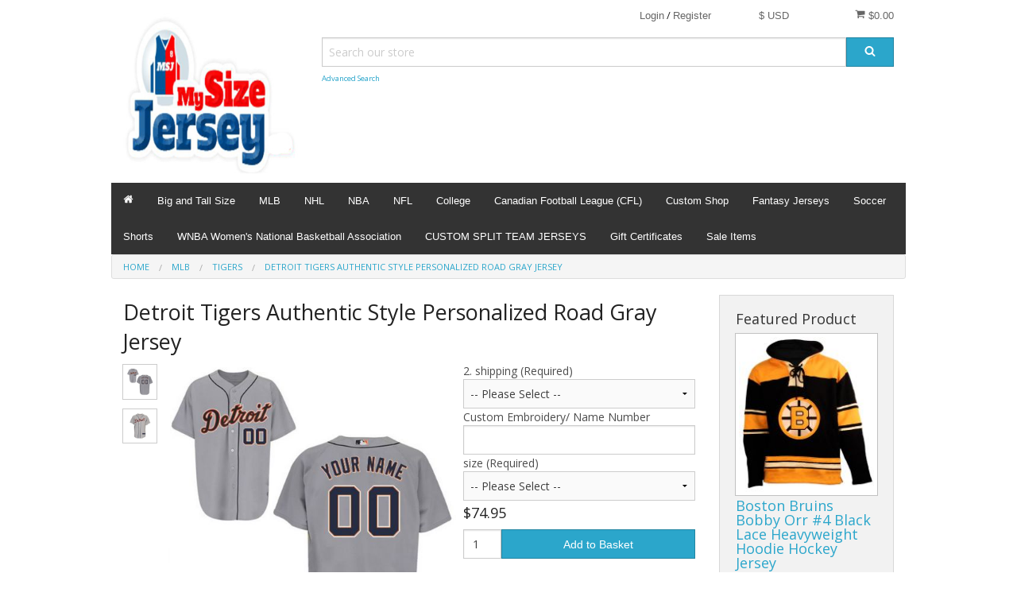

--- FILE ---
content_type: text/html; charset=UTF-8
request_url: https://www.mysizejersey.is/us-pro-team-sports/mlb/tigers/detroit-tigers-away-road-jersey-gray.html
body_size: 19337
content:
<!DOCTYPE html><html class="no-js" xmlns="http://www.w3.org/1999/xhtml" dir="ltr" lang="en-US"><head><title>My Size Jersey | Custom Sports Team Jerseys United States</title><meta name="keywords" content="my size jersey, custom sports team jerseys united states"><meta charset="utf-8"><meta name="viewport" content="width=device-width, initial-scale=1.0"><meta name="description" content="My Size Jersey, your go-to source for custom sport team jerseys in the United States, will help you get the appropriate fit for your team. Contact us now!"><meta name="robots" content="index, follow"><meta name="generator" content="cubecart"><meta property="og:title" content="Detroit Tigers Authentic Style Personalized Road Gray Jersey - My Size Jersey | Custom Sports Team Jerseys Worldwide"/><meta property="og:description" content="My Size Jersey, your go-to source for custom sport team jerseys in the United States, will help you get the appropriate fit for your team. Contact us now!"/><meta property="og:image" content="https://www.mysizejersey.is/images/cache/MLB/Tigers/jersey-tigers-away-gray-u15.500.jpg"/><meta property="og:url" content="https://www.mysizejersey.is/us-pro-team-sports/mlb/tigers/detroit-tigers-away-road-jersey-gray.html"/><link href="https://www.mysizejersey.is/us-pro-team-sports/mlb/tigers/detroit-tigers-away-road-jersey-gray.html" rel="canonical"><link href="/favicon.ico" rel="shortcut icon" type="image/x-icon"><script async src="https://www.googletagmanager.com/gtag/js?id=G-N0E4G1HB4S"></script><script>
	window.dataLayer = window.dataLayer || [];

	function gtag() {
		dataLayer.push(arguments);
	}
	gtag('js', new Date());

	gtag('config', 'G-N0E4G1HB4S');
</script><meta name="google-site-verification" content="lWsjHWH5tu7JkjLEnWY1mbqiMDt9mUCAH3fG4Ese16k"/><meta name="msvalidate.01" content="DF81073069AEFE28607C59C89577713A"/><link href="//fonts.googleapis.com/css?family=Open+Sans:400,700" rel="stylesheet" type='text/css'><link type="text/css" rel="stylesheet" href="/cache/60c7a.css.foundationdefault_20231128035232.css"/><script type="text/javascript" src="/cache/60c7a.js_head.foundation_20231128035234.js" charset="utf-8"></script><script>
document.addEventListener("DOMContentLoaded", function() {
    // Listahan ng mga pages at ang kanilang metadata
    const metaData = {
        "/big-and-tall-sizes.html": {
            title: "Big and Tall Size Split Style Jerseys | My Size Jersey",
            description: "My Size Jersey delivers the highest quality split style jerseys, sized for Big and Tall Jersey's for comfort and fit. Click here and order now!",
            keywords: "big and tall sizes united states, split style jerseys united states"
        },
        "/mlb-c216.html": {
            title: "Custom Major League Baseball Jerseys | My Size Jersey",
            description: "Buy authentic-style custom MLB jerseys at My Size Jersey. We offer big and tall sizes for a comfortable fit. Click here to learn more.",
            keywords: "major league baseball jerseys united states, custom mlb jerseys united states"
        },
        "/nhl-c283.html": {
            title: "Custom National Hockey League Jerseys | My Size Jersey",
            description: "At My Size Jersey, you can order custom National Hockey League jerseys in big and tall sizes for a roomier fit to accommodate bigger body frames!",
            keywords: "custom hockey jerseys united states, national hockey league jerseys united states"
        },
        "/nba-c315.html": {
            title: "Custom Basketball Jerseys and NBA Sportswear | My Size Jersey",
            description: "Order custom basketball jerseys and NBA sportswear at My Size Jersey. We offer big and tall sizes for a larger fit. Click here to buy!",
            keywords: "custom basketball jerseys united states, nba sportswear united states"
        },
        "/nfl-c247.html": {
            title: "Custom Football Jerseys | My Size Jersey",
            description: "Buy custom football jerseys of your favorite NFL team at My Size Jersey. Style your own football jersey in big and tall sizes now!",
            keywords: "football jerseys united states, custom football jerseys united states"
        },
        "/college.html": {
            title: "NCAA Athletic Jerseys | My Size Jersey",
            description: "Represent your favorite NCAA team with My Size Jersey. We offer custom athletic jerseys in big and tall sizes for a more relaxed fit.",
            keywords: "ncaa united states, athletic jerseys united states"
        },
        "/canadian-football-league-cfl.html": {
            title: "Canadian Football League | My Size Jersey",
            description: "Create your unique Canadian Football League jersey with My Size Jersey. We can make any Canadian sports league jersey in big and tall sizes!",
            keywords: "canadian football league united states, canadian sports league united states"
        },
        "/custom-shop.html": {
            title: "Custom Number Jerseys | My Size Jersey",
            description: "Customize your favorite NFL, NHL, NBA, MBA or other sports gear at My Size Jersey. We can provide any size, name, number and design you like.",
            keywords: "custom jerseys united states, custom number jerseys united states"
        },
        "/fantasy-jerseys.html": {
            title: "Custom Fantasy Jerseys | My Size Jersey",
            description: "Design your own custom fantasy jerseys at My Size Jersey. No request too small or order too large for us. Order yours today!",
            keywords: "fantasy Jerseys united states, custom fantasy jerseys united states"
        },
        "/soccer.html": {
            title: "Custom Soccer Jerseys | My Size Jersey",
            description: "Personalize your soccer jerseys with My Size Jersey. We offer custom soccer jerseys in big and tall sizes. Click here for more details.",
            keywords: "custom soccer jerseys united states, soccer jerseys united states"
        },
        "/shorts.html": {
            title: "Custom Basketball Shorts | My Size Jersey",
            description: "My Size Jersey offer top of the line, NBA or custom-made basketball shorts in big and tall sizes. Click here and order now!",
            keywords: "custom basketball shorts united states, basketball shorts united states"
        },
        "/wnba-women-s-national-basketball-association.html": {
            title: "Custom WNBA Sportswear and Jerseys | My Size Jersey",
            description: "Order the highest-quality custom womens jerseys and WNBA sportswear at My Size Jersey. Click here to start shopping.",
            keywords: "custom womens jersey united states, wnba sportswear united states"
        },
        "/other.html": {
            title: "Custom Split Team Jerseys | My Size Jersey",
            description: "Represent 2 of your favorite sports team with My Size Jersey's custom split-team jerseys in big and tall sizes for a comfortable fit.",
            keywords: "custom split jerseys united states, split team jerseys united states"
        },
        "/gift-certificates.html": {
            title: "Digital Gift Cards | My Size Jersey",
            description: "Click here to get My Size Jersey's store gift cards or digital gift cards and get a discount on your custom-made orders!",
            keywords: "digital gift cards united states, store gift cards united states"
        },
        "/sale-items.html": {
            title: "Sale Sports Jerseys | My Size Jersey",
            description: "Browse My Size Jersey's sale sports jerseys and discover discounts for your favorite sports jerseys here.",
            keywords: "discount jerseys united states, sale sports jerseys united states"
        }
    };

    // Kumuha ng kasalukuyang URL path
    const path = window.location.pathname;

    // Kung ang kasalukuyang URL ay nasa listahan, i-update ang metadata
    if (metaData[path]) {
        document.title = metaData[path].title;

        // Burahin ang lumang meta description
        let oldDesc = document.querySelector('meta[name="description"]');
        if (oldDesc) oldDesc.remove();

        // Burahin ang lumang meta keywords
        let oldKeywords = document.querySelector('meta[name="keywords"]');
        if (oldKeywords) oldKeywords.remove();

        // Magdagdag ng bagong meta description
        let newMetaDesc = document.createElement('meta');
        newMetaDesc.name = "description";
        newMetaDesc.content = metaData[path].description;
        document.head.appendChild(newMetaDesc);

        // Magdagdag ng bagong meta keywords
        let newMetaKeywords = document.createElement('meta');
        newMetaKeywords.name = "keywords";
        newMetaKeywords.content = metaData[path].keywords;
        document.head.appendChild(newMetaKeywords);
    }
});
</script></head><body><svg display="none" version="1.1" xmlns="http://www.w3.org/2000/svg"><defs><symbol id="icon-angle-left" viewBox="0 0 608 1280"><path d="M595 288q0 13-10 23L192 704l393 393q10 10 10 23t-10 23l-50 50q-10 10-23 10t-23-10L23 727q-10-10-10-23t10-23l466-466q10-10 23-10t23 10l50 50q10 10 10 23z"/></symbol><symbol id="icon-angle-right" viewBox="0 0 608 1280"><g transform="translate(608 0) scale(-1 1)"><path fill="currentColor" d="M595 288q0 13-10 23L192 704l393 393q10 10 10 23t-10 23l-50 50q-10 10-23 10t-23-10L23 727q-10-10-10-23t10-23l466-466q10-10 23-10t23 10l50 50q10 10 10 23z"/></g></symbol><symbol id="icon-angle-down" viewBox="0 0 1792 1792"><path d="M1395 736q0 13-10 23l-466 466q-10 10-23 10t-23-10l-466-466q-10-10-10-23t10-23l50-50q10-10 23-10t23 10l393 393 393-393q10-10 23-10t23 10l50 50q10 10 10 23z"/></symbol><symbol id="icon-angle-up" viewBox="0 0 1792 1792"><path d="M1395 1184q0 13-10 23l-50 50q-10 10-23 10t-23-10l-393-393-393 393q-10 10-23 10t-23-10l-50-50q-10-10-10-23t10-23l466-466q10-10 23-10t23 10l466 466q10 10 10 23z"/></symbol><symbol id="icon-bars" viewBox="0 0 1792 1792"><path d="M1664 1344v128q0 26-19 45t-45 19h-1408q-26 0-45-19t-19-45v-128q0-26 19-45t45-19h1408q26 0 45 19t19 45zm0-512v128q0 26-19 45t-45 19h-1408q-26 0-45-19t-19-45v-128q0-26 19-45t45-19h1408q26 0 45 19t19 45zm0-512v128q0 26-19 45t-45 19h-1408q-26 0-45-19t-19-45v-128q0-26 19-45t45-19h1408q26 0 45 19t19 45z"/></symbol><symbol id="icon-basket" viewBox="0 0 1792 1792"><path d="M704 1536q0 52-38 90t-90 38-90-38-38-90 38-90 90-38 90 38 38 90zm896 0q0 52-38 90t-90 38-90-38-38-90 38-90 90-38 90 38 38 90zm128-1088v512q0 24-16.5 42.5t-40.5 21.5l-1044 122q13 60 13 70 0 16-24 64h920q26 0 45 19t19 45-19 45-45 19h-1024q-26 0-45-19t-19-45q0-11 8-31.5t16-36 21.5-40 15.5-29.5l-177-823h-204q-26 0-45-19t-19-45 19-45 45-19h256q16 0 28.5 6.5t19.5 15.5 13 24.5 8 26 5.5 29.5 4.5 26h1201q26 0 45 19t19 45z"/></symbol><symbol id="icon-book" viewBox="0 0 1792 1792"><path d="M1703 478q40 57 18 129l-275 906q-19 64-76.5 107.5t-122.5 43.5h-923q-77 0-148.5-53.5t-99.5-131.5q-24-67-2-127 0-4 3-27t4-37q1-8-3-21.5t-3-19.5q2-11 8-21t16.5-23.5 16.5-23.5q23-38 45-91.5t30-91.5q3-10 .5-30t-.5-28q3-11 17-28t17-23q21-36 42-92t25-90q1-9-2.5-32t.5-28q4-13 22-30.5t22-22.5q19-26 42.5-84.5t27.5-96.5q1-8-3-25.5t-2-26.5q2-8 9-18t18-23 17-21q8-12 16.5-30.5t15-35 16-36 19.5-32 26.5-23.5 36-11.5 47.5 5.5l-1 3q38-9 51-9h761q74 0 114 56t18 130l-274 906q-36 119-71.5 153.5t-128.5 34.5h-869q-27 0-38 15-11 16-1 43 24 70 144 70h923q29 0 56-15.5t35-41.5l300-987q7-22 5-57 38 15 59 43zm-1064 2q-4 13 2 22.5t20 9.5h608q13 0 25.5-9.5t16.5-22.5l21-64q4-13-2-22.5t-20-9.5h-608q-13 0-25.5 9.5t-16.5 22.5zm-83 256q-4 13 2 22.5t20 9.5h608q13 0 25.5-9.5t16.5-22.5l21-64q4-13-2-22.5t-20-9.5h-608q-13 0-25.5 9.5t-16.5 22.5z"/></symbol><symbol id="icon-caret-down" viewBox="0 0 1792 1792"><path d="M1408 704q0 26-19 45l-448 448q-19 19-45 19t-45-19l-448-448q-19-19-19-45t19-45 45-19h896q26 0 45 19t19 45z"/></symbol><symbol id="icon-check" viewBox="0 0 1792 1792"><path d="M1671 566q0 40-28 68l-724 724-136 136q-28 28-68 28t-68-28l-136-136-362-362q-28-28-28-68t28-68l136-136q28-28 68-28t68 28l294 295 656-657q28-28 68-28t68 28l136 136q28 28 28 68z"/></symbol><symbol id="icon-chevron-right" viewBox="0 0 1792 1792"><path d="M1363 877l-742 742q-19 19-45 19t-45-19l-166-166q-19-19-19-45t19-45l531-531-531-531q-19-19-19-45t19-45l166-166q19-19 45-19t45 19l742 742q19 19 19 45t-19 45z"/></symbol><symbol id="icon-download" viewBox="0 0 1792 1792"><path d="M1344 1344q0-26-19-45t-45-19-45 19-19 45 19 45 45 19 45-19 19-45zm256 0q0-26-19-45t-45-19-45 19-19 45 19 45 45 19 45-19 19-45zm128-224v320q0 40-28 68t-68 28h-1472q-40 0-68-28t-28-68v-320q0-40 28-68t68-28h465l135 136q58 56 136 56t136-56l136-136h464q40 0 68 28t28 68zm-325-569q17 41-14 70l-448 448q-18 19-45 19t-45-19l-448-448q-31-29-14-70 17-39 59-39h256v-448q0-26 19-45t45-19h256q26 0 45 19t19 45v448h256q42 0 59 39z"/></symbol><symbol id="icon-envelope" viewBox="0 0 1792 1792"><path d="M1792 710v794q0 66-47 113t-113 47h-1472q-66 0-113-47t-47-113v-794q44 49 101 87 362 246 497 345 57 42 92.5 65.5t94.5 48 110 24.5h2q51 0 110-24.5t94.5-48 92.5-65.5q170-123 498-345 57-39 100-87zm0-294q0 79-49 151t-122 123q-376 261-468 325-10 7-42.5 30.5t-54 38-52 32.5-57.5 27-50 9h-2q-23 0-50-9t-57.5-27-52-32.5-54-38-42.5-30.5q-91-64-262-182.5t-205-142.5q-62-42-117-115.5t-55-136.5q0-78 41.5-130t118.5-52h1472q65 0 112.5 47t47.5 113z"/></symbol><symbol id="icon-home" viewBox="0 0 1792 1792"><path d="M1472 992v480q0 26-19 45t-45 19h-384v-384h-256v384h-384q-26 0-45-19t-19-45v-480q0-1 .5-3t.5-3l575-474 575 474q1 2 1 6zm223-69l-62 74q-8 9-21 11h-3q-13 0-21-7l-692-577-692 577q-12 8-24 7-13-2-21-11l-62-74q-8-10-7-23.5t11-21.5l719-599q32-26 76-26t76 26l244 204v-195q0-14 9-23t23-9h192q14 0 23 9t9 23v408l219 182q10 8 11 21.5t-7 23.5z"/></symbol><symbol id="icon-info-circle" viewBox="0 0 1792 1792"><path d="M1152 1376v-160q0-14-9-23t-23-9h-96v-512q0-14-9-23t-23-9h-320q-14 0-23 9t-9 23v160q0 14 9 23t23 9h96v320h-96q-14 0-23 9t-9 23v160q0 14 9 23t23 9h448q14 0 23-9t9-23zm-128-896v-160q0-14-9-23t-23-9h-192q-14 0-23 9t-9 23v160q0 14 9 23t23 9h192q14 0 23-9t9-23zm640 416q0 209-103 385.5t-279.5 279.5-385.5 103-385.5-103-279.5-279.5-103-385.5 103-385.5 279.5-279.5 385.5-103 385.5 103 279.5 279.5 103 385.5z"/></symbol><symbol id="icon-lock" viewBox="0 0 1792 1792"><path d="M640 768h512v-192q0-106-75-181t-181-75-181 75-75 181v192zm832 96v576q0 40-28 68t-68 28h-960q-40 0-68-28t-28-68v-576q0-40 28-68t68-28h32v-192q0-184 132-316t316-132 316 132 132 316v192h32q40 0 68 28t28 68z"/></symbol><symbol id="icon-minus-circle" viewBox="0 0 1792 1792"><path d="M1344 960v-128q0-26-19-45t-45-19h-768q-26 0-45 19t-19 45v128q0 26 19 45t45 19h768q26 0 45-19t19-45zm320-64q0 209-103 385.5t-279.5 279.5-385.5 103-385.5-103-279.5-279.5-103-385.5 103-385.5 279.5-279.5 385.5-103 385.5 103 279.5 279.5 103 385.5z"/></symbol><symbol id="icon-mobile" viewBox="0 0 1792 1792"><path d="M976 1408q0-33-23.5-56.5t-56.5-23.5-56.5 23.5-23.5 56.5 23.5 56.5 56.5 23.5 56.5-23.5 23.5-56.5zm208-160v-704q0-13-9.5-22.5t-22.5-9.5h-512q-13 0-22.5 9.5t-9.5 22.5v704q0 13 9.5 22.5t22.5 9.5h512q13 0 22.5-9.5t9.5-22.5zm-192-848q0-16-16-16h-160q-16 0-16 16t16 16h160q16 0 16-16zm288-16v1024q0 52-38 90t-90 38h-512q-52 0-90-38t-38-90v-1024q0-52 38-90t90-38h512q52 0 90 38t38 90z"/></symbol><symbol id="icon-picture-o" viewBox="0 0 1792 1792"><path d="M576 576q0 80-56 136t-136 56-136-56-56-136 56-136 136-56 136 56 56 136zm1024 384v448h-1408v-192l320-320 160 160 512-512zm96-704h-1600q-13 0-22.5 9.5t-9.5 22.5v1216q0 13 9.5 22.5t22.5 9.5h1600q13 0 22.5-9.5t9.5-22.5v-1216q0-13-9.5-22.5t-22.5-9.5zm160 32v1216q0 66-47 113t-113 47h-1600q-66 0-113-47t-47-113v-1216q0-66 47-113t113-47h1600q66 0 113 47t47 113z"/></symbol><symbol id="icon-phone" viewBox="0 0 1792 1792"><path d="M1600 1240q0 27-10 70.5t-21 68.5q-21 50-122 106-94 51-186 51-27 0-52.5-3.5t-57.5-12.5-47.5-14.5-55.5-20.5-49-18q-98-35-175-83-128-79-264.5-215.5t-215.5-264.5q-48-77-83-175-3-9-18-49t-20.5-55.5-14.5-47.5-12.5-57.5-3.5-52.5q0-92 51-186 56-101 106-122 25-11 68.5-21t70.5-10q14 0 21 3 18 6 53 76 11 19 30 54t35 63.5 31 53.5q3 4 17.5 25t21.5 35.5 7 28.5q0 20-28.5 50t-62 55-62 53-28.5 46q0 9 5 22.5t8.5 20.5 14 24 11.5 19q76 137 174 235t235 174q2 1 19 11.5t24 14 20.5 8.5 22.5 5q18 0 46-28.5t53-62 55-62 50-28.5q14 0 28.5 7t35.5 21.5 25 17.5q25 15 53.5 31t63.5 35 54 30q70 35 76 53 3 7 3 21z"/></symbol><symbol id="icon-plus" viewBox="0 0 1792 1792"><path d="M1600 736v192q0 40-28 68t-68 28h-416v416q0 40-28 68t-68 28h-192q-40 0-68-28t-28-68v-416h-416q-40 0-68-28t-28-68v-192q0-40 28-68t68-28h416v-416q0-40 28-68t68-28h192q40 0 68 28t28 68v416h416q40 0 68 28t28 68z"/></symbol><symbol id="icon-plus-circle" viewBox="0 0 1792 1792"><path d="M1344 960v-128q0-26-19-45t-45-19h-256v-256q0-26-19-45t-45-19h-128q-26 0-45 19t-19 45v256h-256q-26 0-45 19t-19 45v128q0 26 19 45t45 19h256v256q0 26 19 45t45 19h128q26 0 45-19t19-45v-256h256q26 0 45-19t19-45zm320-64q0 209-103 385.5t-279.5 279.5-385.5 103-385.5-103-279.5-279.5-103-385.5 103-385.5 279.5-279.5 385.5-103 385.5 103 279.5 279.5 103 385.5z"/></symbol><symbol id="icon-print" viewBox="0 0 1792 1792"><path d="M448 1536h896v-256h-896v256zm0-640h896v-384h-160q-40 0-68-28t-28-68v-160h-640v640zm1152 64q0-26-19-45t-45-19-45 19-19 45 19 45 45 19 45-19 19-45zm128 0v416q0 13-9.5 22.5t-22.5 9.5h-224v160q0 40-28 68t-68 28h-960q-40 0-68-28t-28-68v-160h-224q-13 0-22.5-9.5t-9.5-22.5v-416q0-79 56.5-135.5t135.5-56.5h64v-544q0-40 28-68t68-28h672q40 0 88 20t76 48l152 152q28 28 48 76t20 88v256h64q79 0 135.5 56.5t56.5 135.5z"/></symbol><symbol id="icon-refresh" viewBox="0 0 1792 1792"><path d="M1639 1056q0 5-1 7-64 268-268 434.5t-478 166.5q-146 0-282.5-55t-243.5-157l-129 129q-19 19-45 19t-45-19-19-45v-448q0-26 19-45t45-19h448q26 0 45 19t19 45-19 45l-137 137q71 66 161 102t187 36q134 0 250-65t186-179q11-17 53-117 8-23 30-23h192q13 0 22.5 9.5t9.5 22.5zm25-800v448q0 26-19 45t-45 19h-448q-26 0-45-19t-19-45 19-45l138-138q-148-137-349-137-134 0-250 65t-186 179q-11 17-53 117-8 23-30 23h-199q-13 0-22.5-9.5t-9.5-22.5v-7q65-268 270-434.5t480-166.5q146 0 284 55.5t245 156.5l130-129q19-19 45-19t45 19 19 45z"/></symbol><symbol id="icon-reply" viewBox="0 0 1792 1792"><path d="M1792 1120q0 166-127 451-3 7-10.5 24t-13.5 30-13 22q-12 17-28 17-15 0-23.5-10t-8.5-25q0-9 2.5-26.5t2.5-23.5q5-68 5-123 0-101-17.5-181t-48.5-138.5-80-101-105.5-69.5-133-42.5-154-21.5-175.5-6h-224v256q0 26-19 45t-45 19-45-19l-512-512q-19-19-19-45t19-45l512-512q19-19 45-19t45 19 19 45v256h224q713 0 875 403 53 134 53 333z"/></symbol><symbol id="icon-search" viewBox="0 0 1792 1792"><path d="M1216 832q0-185-131.5-316.5t-316.5-131.5-316.5 131.5-131.5 316.5 131.5 316.5 316.5 131.5 316.5-131.5 131.5-316.5zm512 832q0 52-38 90t-90 38q-54 0-90-38l-343-342q-179 124-399 124-143 0-273.5-55.5t-225-150-150-225-55.5-273.5 55.5-273.5 150-225 225-150 273.5-55.5 273.5 55.5 225 150 150 225 55.5 273.5q0 220-124 399l343 343q37 37 37 90z"/></symbol><symbol id="icon-sign-in" viewBox="0 0 1792 1792"><path d="M1312 896q0 26-19 45l-544 544q-19 19-45 19t-45-19-19-45v-288h-448q-26 0-45-19t-19-45v-384q0-26 19-45t45-19h448v-288q0-26 19-45t45-19 45 19l544 544q19 19 19 45zm352-352v704q0 119-84.5 203.5t-203.5 84.5h-320q-13 0-22.5-9.5t-9.5-22.5q0-4-1-20t-.5-26.5 3-23.5 10-19.5 20.5-6.5h320q66 0 113-47t47-113v-704q0-66-47-113t-113-47h-312l-11.5-1-11.5-3-8-5.5-7-9-2-13.5q0-4-1-20t-.5-26.5 3-23.5 10-19.5 20.5-6.5h320q119 0 203.5 84.5t84.5 203.5z"/></symbol><symbol id="icon-sign-out" viewBox="0 0 1792 1792"><path d="M704 1440q0 4 1 20t.5 26.5-3 23.5-10 19.5-20.5 6.5h-320q-119 0-203.5-84.5t-84.5-203.5v-704q0-119 84.5-203.5t203.5-84.5h320q13 0 22.5 9.5t9.5 22.5q0 4 1 20t.5 26.5-3 23.5-10 19.5-20.5 6.5h-320q-66 0-113 47t-47 113v704q0 66 47 113t113 47h312l11.5 1 11.5 3 8 5.5 7 9 2 13.5zm928-544q0 26-19 45l-544 544q-19 19-45 19t-45-19-19-45v-288h-448q-26 0-45-19t-19-45v-384q0-26 19-45t45-19h448v-288q0-26 19-45t45-19 45 19l544 544q19 19 19 45z"/></symbol><symbol id="icon-spinner" viewBox="0 0 44 44" stroke="#d8d8d8"><g fill="none" fill-rule="evenodd" stroke-width="2"><circle cx="22" cy="22" r="1"><animate attributeName="r" begin="0s" dur="1.8s" values="1; 20" calcMode="spline" keyTimes="0; 1" keySplines="0.165, 0.84, 0.44, 1" repeatCount="indefinite"/><animate attributeName="stroke-opacity" begin="0s" dur="1.8s" values="1; 0" calcMode="spline" keyTimes="0; 1" keySplines="0.3, 0.61, 0.355, 1" repeatCount="indefinite"/></circle><circle cx="22" cy="22" r="1"><animate attributeName="r" begin="-0.9s" dur="1.8s" values="1; 20" calcMode="spline" keyTimes="0; 1" keySplines="0.165, 0.84, 0.44, 1" repeatCount="indefinite"/><animate attributeName="stroke-opacity" begin="-0.9s" dur="1.8s" values="1; 0" calcMode="spline" keyTimes="0; 1" keySplines="0.3, 0.61, 0.355, 1" repeatCount="indefinite"/></circle></g></symbol><symbol id="icon-th-large" viewBox="0 0 1792 1792"><path d="M832 1024v384q0 52-38 90t-90 38h-512q-52 0-90-38t-38-90v-384q0-52 38-90t90-38h512q52 0 90 38t38 90zm0-768v384q0 52-38 90t-90 38h-512q-52 0-90-38t-38-90v-384q0-52 38-90t90-38h512q52 0 90 38t38 90zm896 768v384q0 52-38 90t-90 38h-512q-52 0-90-38t-38-90v-384q0-52 38-90t90-38h512q52 0 90 38t38 90zm0-768v384q0 52-38 90t-90 38h-512q-52 0-90-38t-38-90v-384q0-52 38-90t90-38h512q52 0 90 38t38 90z"/></symbol><symbol id="icon-th-list" viewBox="0 0 1792 1792"><path d="M512 1248v192q0 40-28 68t-68 28h-320q-40 0-68-28t-28-68v-192q0-40 28-68t68-28h320q40 0 68 28t28 68zm0-512v192q0 40-28 68t-68 28h-320q-40 0-68-28t-28-68v-192q0-40 28-68t68-28h320q40 0 68 28t28 68zm1280 512v192q0 40-28 68t-68 28h-960q-40 0-68-28t-28-68v-192q0-40 28-68t68-28h960q40 0 68 28t28 68zm-1280-1024v192q0 40-28 68t-68 28h-320q-40 0-68-28t-28-68v-192q0-40 28-68t68-28h320q40 0 68 28t28 68zm1280 512v192q0 40-28 68t-68 28h-960q-40 0-68-28t-28-68v-192q0-40 28-68t68-28h960q40 0 68 28t28 68zm0-512v192q0 40-28 68t-68 28h-960q-40 0-68-28t-28-68v-192q0-40 28-68t68-28h960q40 0 68 28t28 68z"/></symbol><symbol id="icon-times" viewBox="0 0 1792 1792"><path d="M1490 1322q0 40-28 68l-136 136q-28 28-68 28t-68-28l-294-294-294 294q-28 28-68 28t-68-28l-136-136q-28-28-28-68t28-68l294-294-294-294q-28-28-28-68t28-68l136-136q28-28 68-28t68 28l294 294 294-294q28-28 68-28t68 28l136 136q28 28 28 68t-28 68l-294 294 294 294q28 28 28 68z"/></symbol><symbol id="icon-trash-o" viewBox="0 0 1792 1792"><path d="M704 736v576q0 14-9 23t-23 9h-64q-14 0-23-9t-9-23v-576q0-14 9-23t23-9h64q14 0 23 9t9 23zm256 0v576q0 14-9 23t-23 9h-64q-14 0-23-9t-9-23v-576q0-14 9-23t23-9h64q14 0 23 9t9 23zm256 0v576q0 14-9 23t-23 9h-64q-14 0-23-9t-9-23v-576q0-14 9-23t23-9h64q14 0 23 9t9 23zm128 724v-948h-896v948q0 22 7 40.5t14.5 27 10.5 8.5h832q3 0 10.5-8.5t14.5-27 7-40.5zm-672-1076h448l-48-117q-7-9-17-11h-317q-10 2-17 11zm928 32v64q0 14-9 23t-23 9h-96v948q0 83-47 143.5t-113 60.5h-832q-66 0-113-58.5t-47-141.5v-952h-96q-14 0-23-9t-9-23v-64q0-14 9-23t23-9h309l70-167q15-37 54-63t79-26h320q40 0 79 26t54 63l70 167h309q14 0 23 9t9 23z"/></symbol><symbol id="icon-truck" viewBox="0 0 1792 1792"><path d="M640 1408q0-52-38-90t-90-38-90 38-38 90 38 90 90 38 90-38 38-90zm-384-512h384v-256h-158q-13 0-22 9l-195 195q-9 9-9 22v30zm1280 512q0-52-38-90t-90-38-90 38-38 90 38 90 90 38 90-38 38-90zm256-1088v1024q0 15-4 26.5t-13.5 18.5-16.5 11.5-23.5 6-22.5 2-25.5 0-22.5-.5q0 106-75 181t-181 75-181-75-75-181h-384q0 106-75 181t-181 75-181-75-75-181h-64q-3 0-22.5.5t-25.5 0-22.5-2-23.5-6-16.5-11.5-13.5-18.5-4-26.5q0-26 19-45t45-19v-320q0-8-.5-35t0-38 2.5-34.5 6.5-37 14-30.5 22.5-30l198-198q19-19 50.5-32t58.5-13h160v-192q0-26 19-45t45-19h1024q26 0 45 19t19 45z"/></symbol><symbol id="icon-user" viewBox="0 0 1792 1792"><path d="M1600 1405q0 120-73 189.5t-194 69.5h-874q-121 0-194-69.5t-73-189.5q0-53 3.5-103.5t14-109 26.5-108.5 43-97.5 62-81 85.5-53.5 111.5-20q9 0 42 21.5t74.5 48 108 48 133.5 21.5 133.5-21.5 108-48 74.5-48 42-21.5q61 0 111.5 20t85.5 53.5 62 81 43 97.5 26.5 108.5 14 109 3.5 103.5zm-320-893q0 159-112.5 271.5t-271.5 112.5-271.5-112.5-112.5-271.5 112.5-271.5 271.5-112.5 271.5 112.5 112.5 271.5z"/></symbol><symbol id="icon-volume-up" viewBox="0 0 1792 1792"><path d="M832 352v1088q0 26-19 45t-45 19-45-19l-333-333h-262q-26 0-45-19t-19-45v-384q0-26 19-45t45-19h262l333-333q19-19 45-19t45 19 19 45zm384 544q0 76-42.5 141.5t-112.5 93.5q-10 5-25 5-26 0-45-18.5t-19-45.5q0-21 12-35.5t29-25 34-23 29-35.5 12-57-12-57-29-35.5-34-23-29-25-12-35.5q0-27 19-45.5t45-18.5q15 0 25 5 70 27 112.5 93t42.5 142zm256 0q0 153-85 282.5t-225 188.5q-13 5-25 5-27 0-46-19t-19-45q0-39 39-59 56-29 76-44 74-54 115.5-135.5t41.5-173.5-41.5-173.5-115.5-135.5q-20-15-76-44-39-20-39-59 0-26 19-45t45-19q13 0 26 5 140 59 225 188.5t85 282.5zm256 0q0 230-127 422.5t-338 283.5q-13 5-26 5-26 0-45-19t-19-45q0-36 39-59 7-4 22.5-10.5t22.5-10.5q46-25 82-51 123-91 192-227t69-289-69-289-192-227q-36-26-82-51-7-4-22.5-10.5t-22.5-10.5q-39-23-39-59 0-26 19-45t45-19q13 0 26 5 211 91 338 283.5t127 422.5z"/></symbol><symbol id="icon-facebook-square" viewBox="0 0 1792 1792"><path d="M1376 128q119 0 203.5 84.5t84.5 203.5v960q0 119-84.5 203.5t-203.5 84.5h-188v-595h199l30-232h-229v-148q0-56 23.5-84t91.5-28l122-1v-207q-63-9-178-9-136 0-217.5 80t-81.5 226v171h-200v232h200v595h-532q-119 0-203.5-84.5t-84.5-203.5v-960q0-119 84.5-203.5t203.5-84.5h960z"/></symbol><symbol id="icon-flickr" viewBox="0 0 1792 1792"><path d="M1376 128q119 0 203.5 84.5t84.5 203.5v960q0 119-84.5 203.5t-203.5 84.5h-960q-119 0-203.5-84.5t-84.5-203.5v-960q0-119 84.5-203.5t203.5-84.5h960zm-550 768q0-88-62-150t-150-62-150 62-62 150 62 150 150 62 150-62 62-150zm564 0q0-88-62-150t-150-62-150 62-62 150 62 150 150 62 150-62 62-150z"/></symbol><symbol id="icon-google-plus-square" viewBox="0 0 1792 1792"><path d="M1045 905q0-26-6-64h-362v132h217q-3 24-16.5 50t-37.5 53-66.5 44.5-96.5 17.5q-99 0-169-71t-70-171 70-171 169-71q92 0 153 59l104-101q-108-100-257-100-160 0-272 112.5t-112 271.5 112 271.5 272 112.5q165 0 266.5-105t101.5-270zm345 46h109v-110h-109v-110h-110v110h-110v110h110v110h110v-110zm274-535v960q0 119-84.5 203.5t-203.5 84.5h-960q-119 0-203.5-84.5t-84.5-203.5v-960q0-119 84.5-203.5t203.5-84.5h960q119 0 203.5 84.5t84.5 203.5z"/></symbol><symbol id="icon-instagram" viewBox="0 0 1792 1792"><path d="M1490 1426v-648h-135q20 63 20 131 0 126-64 232.5t-174 168.5-240 62q-197 0-337-135.5t-140-327.5q0-68 20-131h-141v648q0 26 17.5 43.5t43.5 17.5h1069q25 0 43-17.5t18-43.5zm-284-533q0-124-90.5-211.5t-218.5-87.5q-127 0-217.5 87.5t-90.5 211.5 90.5 211.5 217.5 87.5q128 0 218.5-87.5t90.5-211.5zm284-360v-165q0-28-20-48.5t-49-20.5h-174q-29 0-49 20.5t-20 48.5v165q0 29 20 49t49 20h174q29 0 49-20t20-49zm174-208v1142q0 81-58 139t-139 58h-1142q-81 0-139-58t-58-139v-1142q0-81 58-139t139-58h1142q81 0 139 58t58 139z"/></symbol><symbol id="icon-linkedin-square" viewBox="0 0 1792 1792"><path d="M365 1414h231v-694h-231v694zm246-908q-1-52-36-86t-93-34-94.5 34-36.5 86q0 51 35.5 85.5t92.5 34.5h1q59 0 95-34.5t36-85.5zm585 908h231v-398q0-154-73-233t-193-79q-136 0-209 117h2v-101h-231q3 66 0 694h231v-388q0-38 7-56 15-35 45-59.5t74-24.5q116 0 116 157v371zm468-998v960q0 119-84.5 203.5t-203.5 84.5h-960q-119 0-203.5-84.5t-84.5-203.5v-960q0-119 84.5-203.5t203.5-84.5h960q119 0 203.5 84.5t84.5 203.5z"/></symbol><symbol id="icon-pinterest-square" viewBox="0 0 1792 1792"><path d="M1376 128q119 0 203.5 84.5t84.5 203.5v960q0 119-84.5 203.5t-203.5 84.5h-725q85-122 108-210 9-34 53-209 21 39 73.5 67t112.5 28q181 0 295.5-147.5t114.5-373.5q0-84-35-162.5t-96.5-139-152.5-97-197-36.5q-104 0-194.5 28.5t-153 76.5-107.5 109.5-66.5 128-21.5 132.5q0 102 39.5 180t116.5 110q13 5 23.5 0t14.5-19q10-44 15-61 6-23-11-42-50-62-50-150 0-150 103.5-256.5t270.5-106.5q149 0 232.5 81t83.5 210q0 168-67.5 286t-173.5 118q-60 0-97-43.5t-23-103.5q8-34 26.5-92.5t29.5-102 11-74.5q0-49-26.5-81.5t-75.5-32.5q-61 0-103.5 56.5t-42.5 139.5q0 72 24 121l-98 414q-24 100-7 254h-183q-119 0-203.5-84.5t-84.5-203.5v-960q0-119 84.5-203.5t203.5-84.5h960z"/></symbol><symbol id="icon-twitter-square" viewBox="0 0 1792 1792"><path d="M1408 610q-56 25-121 34 68-40 93-117-65 38-134 51-61-66-153-66-87 0-148.5 61.5t-61.5 148.5q0 29 5 48-129-7-242-65t-192-155q-29 50-29 106 0 114 91 175-47-1-100-26v2q0 75 50 133.5t123 72.5q-29 8-51 8-13 0-39-4 21 63 74.5 104t121.5 42q-116 90-261 90-26 0-50-3 148 94 322 94 112 0 210-35.5t168-95 120.5-137 75-162 24.5-168.5q0-18-1-27 63-45 105-109zm256-194v960q0 119-84.5 203.5t-203.5 84.5h-960q-119 0-203.5-84.5t-84.5-203.5v-960q0-119 84.5-203.5t203.5-84.5h960q119 0 203.5 84.5t84.5 203.5z"/></symbol><symbol id="icon-vimeo-square" viewBox="0 0 1792 1792"><path d="M1709 518q-10 236-332 651-333 431-562 431-142 0-240-263-44-160-132-482-72-262-157-262-18 0-127 76l-77-98q24-21 108-96.5t130-115.5q156-138 241-146 95-9 153 55.5t81 203.5q44 287 66 373 55 249 120 249 51 0 154-161 101-161 109-246 13-139-109-139-57 0-121 26 120-393 459-382 251 8 236 326z"/></symbol><symbol id="icon-wordpress" viewBox="0 0 1792 1792"><path d="M127 896q0-163 67-313l367 1005q-196-95-315-281t-119-411zm1288-39q0 19-2.5 38.5t-10 49.5-11.5 44-17.5 59-17.5 58l-76 256-278-826q46-3 88-8 19-2 26-18.5t-2.5-31-28.5-13.5l-205 10q-75-1-202-10-12-1-20.5 5t-11.5 15-1.5 18.5 9 16.5 19.5 8l80 8 120 328-168 504-280-832q46-3 88-8 19-2 26-18.5t-2.5-31-28.5-13.5l-205 10q-7 0-23-.5t-26-.5q105-160 274.5-253.5t367.5-93.5q147 0 280.5 53t238.5 149h-10q-55 0-92 40.5t-37 95.5q0 12 2 24t4 21.5 8 23 9 21 12 22.5 12.5 21 14.5 24 14 23q63 107 63 212zm-506 106l237 647q1 6 5 11-126 44-255 44-112 0-217-32zm661-436q95 174 95 369 0 209-104 385.5t-279 278.5l235-678q59-169 59-276 0-42-6-79zm-674-527q182 0 348 71t286 191 191 286 71 348-71 348-191 286-286 191-348 71-348-71-286-191-191-286-71-348 71-348 191-286 286-191 348-71zm0 1751q173 0 331.5-68t273-182.5 182.5-273 68-331.5-68-331.5-182.5-273-273-182.5-331.5-68-331.5 68-273 182.5-182.5 273-68 331.5 68 331.5 182.5 273 273 182.5 331.5 68z"/></symbol><symbol id="icon-youtube-square" viewBox="0 0 1792 1792"><path d="M1047 1303v-157q0-50-29-50-17 0-33 16v224q16 16 33 16 29 0 29-49zm184-122h66v-34q0-51-33-51t-33 51v34zm-571-266v70h-80v423h-74v-423h-78v-70h232zm201 126v367h-67v-40q-39 45-76 45-33 0-42-28-6-16-6-54v-290h66v270q0 24 1 26 1 15 15 15 20 0 42-31v-280h67zm252 111v146q0 52-7 73-12 42-53 42-35 0-68-41v36h-67v-493h67v161q32-40 68-40 41 0 53 42 7 21 7 74zm251 129v9q0 29-2 43-3 22-15 40-27 40-80 40-52 0-81-38-21-27-21-86v-129q0-59 20-86 29-38 80-38t78 38q21 28 21 86v76h-133v65q0 51 34 51 24 0 30-26 0-1 .5-7t.5-16.5v-21.5h68zm-451-824v156q0 51-32 51t-32-51v-156q0-52 32-52t32 52zm533 713q0-177-19-260-10-44-43-73.5t-76-34.5q-136-15-412-15-275 0-411 15-44 5-76.5 34.5t-42.5 73.5q-20 87-20 260 0 176 20 260 10 43 42.5 73t75.5 35q137 15 412 15t412-15q43-5 75.5-35t42.5-73q20-84 20-260zm-755-651l90-296h-75l-51 195-53-195h-78l24 69 23 69q35 103 46 158v201h74v-201zm289 81v-130q0-58-21-87-29-38-78-38-51 0-78 38-21 29-21 87v130q0 58 21 87 27 38 78 38 49 0 78-38 21-27 21-87zm181 120h67v-370h-67v283q-22 31-42 31-15 0-16-16-1-2-1-26v-272h-67v293q0 37 6 55 11 27 43 27 36 0 77-45v40zm503-304v960q0 119-84.5 203.5t-203.5 84.5h-960q-119 0-203.5-84.5t-84.5-203.5v-960q0-119 84.5-203.5t203.5-84.5h960q119 0 203.5 84.5t84.5 203.5z"/></symbol><symbol id="icon-reddit-square" viewBox="0 0 1792 1792"><path d="M939 1001q13 13 0 26q-53 53-171 53t-171-53q-13-13 0-26q5-6 13-6t13 6q42 42 145 42t145-42q5-6 13-6t13 6zM676 845q0 31-23 54t-54 23t-54-23t-23-54q0-32 22.5-54.5T599 768t54.5 22.5T676 845zm338 0q0 31-23 54t-54 23t-54-23t-23-54q0-32 22.5-54.5T937 768t54.5 22.5T1014 845zm215-103q0-42-30-72t-73-30q-42 0-73 31q-113-78-267-82l54-243l171 39q1 32 23.5 54t53.5 22q32 0 54.5-22.5T1165 384t-22.5-54.5T1088 307q-48 0-69 43l-189-42q-17-5-21 13l-60 268q-154 6-265 83q-30-32-74-32q-43 0-73 30t-30 72q0 30 16 55t42 38q-5 25-5 48q0 122 120 208.5t289 86.5q170 0 290-86.5T1179 883q0-25-6-49q25-13 40.5-37.5T1229 742zm307-454v960q0 119-84.5 203.5T1248 1536H288q-119 0-203.5-84.5T0 1248V288Q0 169 84.5 84.5T288 0h960q119 0 203.5 84.5T1536 288z"/></symbol><symbol id="icon-tumblr-square" viewBox="0 0 1792 1792"><path d="m1136 1333l-62-183q-44 22-103 22q-36 1-62-10.5t-38.5-31.5t-17.5-40.5t-5-43.5V648h257V454H849V128H661q-8 0-9 10q-5 44-17.5 87t-39 95t-77 95T400 483v165h130v418q0 57 21.5 115t65 111t121 85.5T914 1408q69-1 136.5-25t85.5-50zm400-1045v960q0 119-84.5 203.5T1248 1536H288q-119 0-203.5-84.5T0 1248V288Q0 169 84.5 84.5T288 0h960q119 0 203.5 84.5T1536 288z"/></symbol></defs></svg><div class="off-canvas-wrap" data-offcanvas><div class="inner-wrap"><aside class="right-off-canvas-menu"><div class="box-basket-content"><h4 class="mini-basket-title nomarg pad-side">Your Basket</h4><div class="pad basket-detail"><p class="pad-top text-center">Your basket is empty.</p></div></div></aside><aside class="left-off-canvas-menu"><ul class="off-canvas-list"><li><label>Your Account</label></li><li><a href="https://www.mysizejersey.is/login.html">Login / Register</a></li></ul><ul class="off-canvas-list"><li><label>Change Currency</label></li></ul></aside><div class="row marg-top" id="top_header"><div class="small-4 large-3 columns"><a href="/" class="main-logo"><img src="https://www.mysizejersey.is/images/logos/logo_My_Size_Jersey-01.jpg" alt="My Size Jersey"></a></div><div class="small-8 large-9 columns nav-boxes"><div class="row" id="nav-actions"><div class="small-12 columns"><div class="right text-center"> <div id="mini-basket"><div class="show-for-medium-up"><div class="text-right"><a href="#" id="basket-summary" class="button trans small" title="Your basket total is $0.00"><svg class="icon icon-basket"><use xlink:href="#icon-basket"></use></svg> $0.00</a></div><div class="basket-detail-container hide" id="basket-detail"><div class="mini-basket-arrow"></div><div class="box-basket-content"><h4 class="mini-basket-title nomarg pad-side">Your Basket</h4><div class="pad basket-detail"><p class="pad-top text-center">Your basket is empty.</p></div></div></div></div><div class="show-for-small-only"><div class="show-for-small-only"><a class="right-off-canvas-toggle button trans tiny" href="#" title="Your basket total is $0.00"><svg class="icon icon-basket icon-x2"><use xlink:href="#icon-basket"></use></svg></a></div><div class="hide panel radius small-basket-detail-container js_fadeOut" id="small-basket-detail"><svg class="icon"><use xlink:href="#icon-check"></use></svg> Added to Basket</div></div><div class="session_token hide">49fe62e6307fb4d12c1c2bc7fb79d621</div></div></div><div class="right text-center show-for-small"><a class="left-off-canvas-toggle button trans tiny" href="#" title="Expand for more options"><svg class="icon icon-x2"><use xlink:href="#icon-bars"></use></svg></a> <a class="button trans tiny show-small-search" href="#" title="Search"><svg class="icon icon-x2"><use xlink:href="#icon-search"></use></svg></a></div><div class="right text-center show-for-medium-up" id="box-currency"><span class="button trans small">$ USD</span></div><div class="right text-right show-for-medium-up" id="box-session"><a href="https://www.mysizejersey.is/login.html" class="button trans small nopad-sides">Login</a> / <a href="https://www.mysizejersey.is/register.html" class="button trans small nopad-sides">Register</a></div></div></div><div class="row show-for-medium-up"><div class="small-12 columns"><div><form action="https://www.mysizejersey.is/search.html" class="search_form" method="get"><div class="row collapse"><div class="small-10 large-11 columns search_container"><input name="search[keywords]" type="text" data-image="true" data-amount="15" class="search_input nomarg" autocomplete="off" placeholder="Search our store" required><small><a href="https://www.mysizejersey.is/search.html">Advanced Search</a></small></div><div class="small-2 large-1 columns"><button class="button postfix nomarg nopad" type="submit" value="Search" title="Search"><svg class="icon"><use xlink:href="#icon-search"></use></svg></button></div></div><input type="hidden" name="_a" value="category"><input type="hidden" name="token" class="cc_session_token" value="49fe62e6307fb4d12c1c2bc7fb79d621"></form><div class="hide validate_search">Please enter a search keyword</div></div></div></div></div></div><div class="row hide" id="small-search"><div class="small-12 columns"><div><form action="https://www.mysizejersey.is/search.html" class="search_form" method="get"><div class="row collapse"><div class="small-10 large-11 columns search_container"><input name="search[keywords]" type="text" data-image="true" data-amount="15" class="search_input nomarg" autocomplete="off" placeholder="Search our store" required><small><a href="https://www.mysizejersey.is/search.html">Advanced Search</a></small></div><div class="small-2 large-1 columns"><button class="button postfix nomarg nopad" type="submit" value="Search" title="Search"><svg class="icon"><use xlink:href="#icon-search"></use></svg></button></div></div><input type="hidden" name="_a" value="category"><input type="hidden" name="token" class="cc_session_token" value="49fe62e6307fb4d12c1c2bc7fb79d621"></form><div class="hide validate_search">Please enter a search keyword</div></div></div></div><div class="row small-collapse"><div class="small-12 columns"><nav class="top-bar category-nav" data-topbar="" id="box-navigation"><ul class="title-area"><li class="name"></li><li class="toggle-topbar left"><a href="">Category <svg class="icon"><use xlink:href="#icon-caret-down"></use></svg></a></li></ul><section class="top-bar-section"><h5 class="hide">Category</h5><ul itemscope itemtype="http://www.schema.org/SiteNavigationElement" class="left"><li itemprop="name" class="show-for-medium-up"><a itemprop="url" href="/" title="Home"><svg class="icon"><use xlink:href="#icon-home"></use></svg></a></li><li class="has-dropdown"><a href="/big-and-tall-sizes.html" title="Big and Tall Size">Big and Tall Size</a></li><li class="has-dropdown"><a href="/mlb-c216.html" title="MLB">MLB</a></li><li class="has-dropdown"><a href="/nhl-c283.html" title="NHL">NHL</a></li><li class="has-dropdown"><a href="/nba-c315.html" title="NBA">NBA</a></li><li class="has-dropdown"><a href="/nfl-c247.html" title="NFL">NFL</a></li><li class="has-dropdown"><a href="/college.html" title="College">College</a></li><li class="has-dropdown"><a href="/canadian-football-league-cfl.html" title="Canadian Football League (CFL)">Canadian Football League (CFL)</a></li><li class="has-dropdown"><a href="/custom-shop.html" title="Custom Shop ">Custom Shop</a></li><li class="has-dropdown"><a href="/fantasy-jerseys.html" title="Fantasy Jerseys">Fantasy Jerseys</a></li><li class="has-dropdown"><a href="/soccer.html" title="Soccer">Soccer</a></li><li class="has-dropdown"><a href="/shorts.html" title="Shorts">Shorts</a></li><li class="has-dropdown"><a href="/wnba-women-s-national-basketball-association.html" title="WNBA Women's National Basketball Association ">WNBA Women's National Basketball Association</a></li><li class="has-dropdown"><a href="/other.html" title="CUSTOM SPLIT TEAM JERSEYS">CUSTOM SPLIT TEAM JERSEYS</a></li><li itemprop="name"><a itemprop="url" href="/gift-certificates.html" title="Gift Certificates">Gift Certificates</a></li><li itemprop="name"><a itemprop="url" href="/sale-items.html" title="Sale Items">Sale Items</a></li></ul></section></nav><div class="hide" id="val_lang_back">Back</div></div></div><div class="row small-collapse"><div class="small-12 columns"><div id="element-breadcrumbs"><ul class="breadcrumbs" itemscope itemtype="http://schema.org/BreadcrumbList"><li itemprop="itemListElement" itemscope itemtype="http://schema.org/ListItem"><a itemprop="item" href="https://www.mysizejersey.is"><span class="show-for-small-only"><svg class="icon"><use xlink:href="#icon-home"></use></svg></span><span class="show-for-medium-up" itemprop="name">Home</span></a><meta itemprop="position" content="1"/></li><li itemprop="itemListElement" itemscope itemtype="http://schema.org/ListItem"><a itemprop="item" href="https://www.mysizejersey.is/mlb-c216.html"><span itemprop="name">MLB</span></a><meta itemprop="position" content="2"/></li><li itemprop="itemListElement" itemscope itemtype="http://schema.org/ListItem"><a itemprop="item" href="https://www.mysizejersey.is/us-pro-team-sports/mlb/tigers.html"><span itemprop="name">Tigers</span></a><meta itemprop="position" content="3"/></li><li itemprop="itemListElement" itemscope itemtype="http://schema.org/ListItem"><a itemprop="item" href="https://www.mysizejersey.is/us-pro-team-sports/mlb/tigers/detroit-tigers-away-road-jersey-gray.html"><span itemprop="name">Detroit Tigers Authentic Style Personalized Road Gray Jersey</span></a><meta itemprop="position" content="4"/></li></ul></div></div></div><div class="row product_wrapper"><div class="small-12 large-9 columns" id="main_content"><noscript><div data-alert class="alert-box alert"><ul class="nomarg no-bullet"><li>JavaScript is required by this website. Please enable this in your browser settings.</li></ul><a href="#" class="close">×</a></div></noscript><div><form action="https://www.mysizejersey.is/us-pro-team-sports/mlb/tigers/detroit-tigers-away-road-jersey-gray.html" method="post" class="add_to_basket"><div class="row"><div class="small-12 columns"><h1>Detroit Tigers Authentic Style Personalized Road Gray Jersey</h1></div></div><div class="row"><div class="medium-1 columns thinpad-right off-canvas-for-small vertical"><div id="scrollUp" class="scroller"><svg class="icon"><use xlink:href="#icon-angle-up"></use></svg></div><ul class="clearing-thumbs small-block-grid-1" id="scrollContent" data-clearing><li><a href="/images/source/MLB/Tigers/jersey-tigers-away-gray-u15.jpg" class="th"><img src="/images/cache/MLB/Tigers/jersey-tigers-away-gray-u15.200.jpg" data-image-swap="/images/cache/MLB/Tigers/jersey-tigers-away-gray-u15.500.jpg" data-caption="Detroit Tigers Authentic Style Personalized Road Gray Jersey" class="image-gallery" alt=" - Click to enlarge"></a></li><li><a href="/images/source/MLB/Tigers/jersey-tigers-away-gray.jpg" class="th"><img src="/images/cache/MLB/Tigers/jersey-tigers-away-gray.200.jpg" data-image-swap="/images/cache/MLB/Tigers/jersey-tigers-away-gray.500.jpg" data-caption="Detroit Tigers Authentic Style Personalized Road Gray Jersey" class="image-gallery" alt=" - Click to enlarge"></a></li></ul><div id="scrollDown" class="scroller"><svg class="icon"><use xlink:href="#icon-angle-down"></use></svg></div></div><div class="small-5 medium-6 columns text-center nopad"><a href="#" class="open-clearing" data-thumb-index="0"><img src="https://www.mysizejersey.is/images/cache/MLB/Tigers/jersey-tigers-away-gray-u15.500.jpg" alt="Detroit Tigers Authentic Style Personalized Road Gray Jersey" id="img-preview"></a><p class="show-for-small-only">Tap for gallery</p></div><div class="small-7 medium-5 columns thinpad-left"><div class="row"><div class="small-12 columns"><label for="option_10" class="return">2. shipping (Required)</label><select name="productOptions[10]" id="option_10" class="nomarg" required><option value="">-- Please Select --</option><option value="7866" data-price="19.95" data-image="">1. Standard Airmail Registered +$19.95</option><option value="7867" data-price="29.95" data-image="">2. Priority Registered Airmail +$29.95</option><option value="7868" data-price="49.95" data-image="">3. EMS/Express Mail Service +$49.95</option></select></div></div><div class="row"><div class="small-12 columns"><label for="option_18" class="return">Custom Embroidery/ Name Number</label><input type="text" name="productOptions[18][34035]" id="option_18" data-price="0.00"></div></div><div class="row"><div class="small-12 columns"><label for="option_4" class="return">size (Required)</label><select name="productOptions[4]" id="option_4" class="nomarg" required><option value="">-- Please Select --</option><option value="7864" data-price="0.00" data-image="">0. Please Select Size</option><option value="7865" data-price="0.00" data-image="">3. Size Medium</option><option value="7861" data-price="0.00" data-image="">4. Size Large</option><option value="7862" data-price="0.00" data-image="">5. Size XL</option><option value="7863" data-price="0.00" data-image="">6. Size XXL (2X)</option><option value="7869" data-price="20.00" data-image="">7. Size XXXL (3X) +$20.00</option><option value="7870" data-price="20.00" data-image="">8. Size 4XL (4X) +$20.00</option><option value="7871" data-price="25.00" data-image="">9. Size 5XL (5X) +$25.00</option><option value="7872" data-price="25.00" data-image="">9.1 Size 6XL (6x) +$25.00</option><option value="7873" data-price="35.00" data-image="">9.2 Size 7XL (7X) +$35.00</option><option value="7874" data-price="35.00" data-image="">9.3 Size 8XL (8X) +$35.00</option><option value="7875" data-price="40.00" data-image="">9.4 Size 9XL (9X) +$40.00</option><option value="7876" data-price="40.00" data-image="">9.5 Size 10XL (10X) +$40.00</option></select></div></div><h3><span id="ptp" data-price="74.95">$74.95</span></h3><div><div class="row collapse"><div class="medium-2 columns show-for-medium-up"><input type="number" name="quantity" aria-label="Quantity" value="1" min="1" maxlength="3" class="quantity required text-center"><input type="hidden" name="add" value="907"></div><div class="small-12 medium-10 columns"><button type="submit" value="Add to Basket" class="button postfix">Add to Basket</button></div></div></div></div></div><hr><dl class="tabs" data-tab data-options="scroll_to_content:false"><dd class="active"><a href="#product_info">Product Information</a></dd><dd><a href="#product_spec">Specification</a></dd></dl><div class="tabs-content"><div class="content active" id="product_info"><h1 id="productLongTitle" style="padding:0;margin:0;color:rgb(119,119,119);font-size:24px;line-height:24px;font-family:Arial,Verdana,Helvetica,sans-serif;">Detroit Tigers Authentic Style Personalized Road Gray Jersey</h1><p style="padding:0;margin:0 0 5px;color:rgb(99,99,99);font-family:Arial,Helvetica,san-serif;"> </p><p style="padding:0;margin:0 0 5px;color:rgb(99,99,99);font-family:Arial,Helvetica,san-serif;"><strong style="padding:0;margin:0;">This Detroit Tigers Authentic Style Replica game jersey is superbly crafted and custom made, using only the finest materials. Cheer on the Tigers  while sporting this jersey with tackle twill lettering, Full buttons, Team color, Trim detail, and Jock tag. All Jerseys are custom made to order.</strong></p><p style="padding:0;margin:0 0 5px;color:rgb(99,99,99);font-family:Arial,Helvetica,san-serif;"> </p><p style="padding:0;margin:0 0 5px;color:rgb(99,99,99);font-family:Arial,Helvetica,san-serif;"><strong style="padding:0;margin:0;">This jersey is superbly crafted and custom made. Constructed to replicate a pro cut uniform, using only the finest materials. We offer authentic quality design jerseys the price other charge for replica gear. Why pay two or three times the price only to get less. Our jerseys are made to the same high standards as ones the players wear. Why pay others $250 dollars for a much cheaper version of this jersey ?</strong></p><p style="padding:0;margin:0 0 5px;color:rgb(99,99,99);font-family:Arial,Helvetica,san-serif;"> </p><p style="padding:0;margin:0 0 5px;color:rgb(99,99,99);font-family:Arial,Helvetica,san-serif;"><strong style="padding:0;margin:0;">All Jerseys are custom made to order and offered in a wide range of sizes this listing is for men’s Extra Extra Small (size 30) to Men’s 10X (size 80). We are one of a very few offering jerseys in Big Men’s Sizing, so the whole family can have jerseys. Child and Ladies sizes are available if requested - please email for details. A comfortable 60/40 Polyester Nylon Blend makes this sharp jersey last for a lifetime.</strong></p><p style="padding:0;margin:0 0 5px;color:rgb(99,99,99);font-family:Arial,Helvetica,san-serif;"> </p><p style="padding:0;margin:0 0 5px;color:rgb(99,99,99);font-family:Arial,Helvetica,san-serif;"><strong style="padding:0;margin:0;">Looking for another name & number, retired player, classic jersey, Throwback, or your own name and number? Because we deal directly with the suppler we can provide you with whatever you require, at great low direct pricing. If you do not see what you want just email your needs and request and we can provide the jersey you want.</strong></p><p style="padding:0;margin:0 0 5px;color:rgb(99,99,99);font-family:Arial,Helvetica,san-serif;"> </p><p style="padding:0;margin:0 0 5px;color:rgb(99,99,99);font-family:Arial,Helvetica,san-serif;"><span style="padding:0;margin:0;color:rgb(0,0,255);"><span style="padding:0;margin:0;font-family:'comic sans ms',cursive;"><strong style="padding:0;margin:0;">Please note: We will be happy to add a players name and number, or your name and number to this jersey upon request, we will be happy to customized this jersey, at no added cost, just enclose your requested name and number when you complete check out.  Authentic style tackle twill names, numbers, quality jersey All STITCHED / EMBROIDERED, no screen printing or iron ons.</strong></span></span></p><p style="padding:0;margin:0 0 5px;color:rgb(99,99,99);font-family:Arial,Helvetica,san-serif;"> </p><p style="padding:0;margin:0 0 5px;color:rgb(99,99,99);font-family:Arial,Helvetica,san-serif;">Please note: We will be happy to add a players name and number, or your name and number to this jersey upon request, we will be happy to customized this jersey, at no added cost, just use the custom name number box above and or enclose your requested name and number when you complete check out. Authentic style tackle twill three layer names, numbers, quality jersey All STITCHED / EMBROIDERED, no screen printing or iron ons.</p><p style="padding:0;margin:0 0 5px;color:rgb(99,99,99);font-family:Arial,Helvetica,san-serif;"> </p><p style="padding:0;margin:0 0 5px;color:rgb(99,99,99);font-family:Arial,Helvetica,san-serif;"><span style="padding:0;margin:0;color:rgb(255,0,0);"><span style="padding:0;margin:0;font-family:'lucida sans unicode','lucida grande',sans-serif;"><strong style="padding:0;margin:0;">Shipping is the same flat rate anywhere in the world.</strong></span></span></p><p style="padding:0;margin:0 0 5px;color:rgb(99,99,99);font-family:Arial,Helvetica,san-serif;"> </p><p style="padding:0;margin:0 0 5px;color:rgb(99,99,99);font-family:Arial,Helvetica,san-serif;"><strong style="padding:0;margin:0;">All Jerseys are custom made to order and offered in a wide range of sizes this listing is for men’s Extra Extra Small (size 30) to Men’s 10X (size 80). We are one of a very few offering jerseys in Big Men’s Sizing, so the whole family can have jerseys. Child and Ladies sizes are available if requested - please email for details. A comfortable 60/40 Polyester Nylon Blend makes this sharp jersey last for a lifetime.</strong></p><p style="padding:0;margin:0 0 5px;color:rgb(99,99,99);font-family:Arial,Helvetica,san-serif;"><span style="padding:0;margin:0;color:rgb(0,0,255);"><span style="padding:0;margin:0;font-family:'comic sans ms',cursive;"><strong style="padding:0;margin:0;">Select the Size, Name, Number or Blank and Shipping option you would like.</strong></span></span></p><p style="padding:0;margin:0 0 5px;color:rgb(99,99,99);font-family:Arial,Helvetica,san-serif;"> </p><p style="padding:0;margin:0 0 5px;color:rgb(99,99,99);font-family:Arial,Helvetica,san-serif;"><span style="padding:0;margin:0;">Made in Philippines. Please allow 7 days for production of this jersey. Ships From Our Philippines Office. Jerseys with names and or numbers added are not returnable for any reason. If any questions, comments, or issues please contract us before placing your order</span></p></div><div class="content" id="product_spec"><table><tbody><tr><td>Product Code</td><td>DETL243</td></tr><tr><td>Stock Level</td><td>10</td></tr><tr><td>Condition</td><td>New</td></tr></tbody></table></div></div><input type="hidden" name="token" class="cc_session_token" value="49fe62e6307fb4d12c1c2bc7fb79d621"></form><hr><div id="element-reviews"><h2 id="reviews">Customer Reviews</h2><div id="review_read"><p>This product hasn't been reviewed yet.</p><a href="#" class="button review_show">Write a review</a></div><div id="review_write" class="hide"><h3>Write Review</h3><form action="https://www.mysizejersey.is/us-pro-team-sports/mlb/tigers/detroit-tigers-away-road-jersey-gray.html#reviews_write" id="review_form" method="post"><div class="panel"><div class="row"><div class="small-12 columns"><label for="rev_name">Name</label><input id="rev_name" type="text" name="review[name]" value="" placeholder="Name (Required)" required></div></div><div class="row"><div class="small-12 columns"><label for="rev_email">Email</label><input id="rev_email" type="text" name="review[email]" value="" placeholder="Email (Required)" required></div></div><div class="row"><div class="small-12 columns" id="review_stars"><label for="rating">Rating</label><input type="radio" id="rating_1" name="rating" value="1" class="rating"><input type="radio" id="rating_2" name="rating" value="2" class="rating"><input type="radio" id="rating_3" name="rating" value="3" class="rating"><input type="radio" id="rating_4" name="rating" value="4" class="rating"><input type="radio" id="rating_5" name="rating" value="5" class="rating"></div></div><div class="row"><div class="small-12 columns"><label for="rev_title" class="inline">Review Title</label><input id="rev_title" type="text" name="review[title]" value="" placeholder="Review Title (Required)" required></div></div><div class="row"><div class="small-12 columns"><label for="rev_review" class="return">Review</label><textarea id="rev_review" name="review[review]" placeholder="Review (Required)" required></textarea></div></div><div class="row"><div class="medium-8 columns"><div class="g-recaptcha" id="RecaptchaFieldreviews"></div><script src="https://www.google.com/recaptcha/api.js?onload=reCaptchaCallbackreviews&render=explicit" async defer></script><script type="text/javascript">

var reCaptchaCallbackreviews = function() {
    grecaptcha.render('RecaptchaFieldreviews', {'sitekey' : '6Ldgfn0kAAAAABgvg4trdkVeFQq7dbBiNOeoozaQ'});};

</script></div></div></div><div class="clearfix"><input type="submit" value="Submit Review" data-form-id="review_form" id="review_submit" class="g-recaptcha button"><input type="button" value="Cancel" class="button secondary right review_hide"></div><input type="hidden" name="token" class="cc_session_token" value="49fe62e6307fb4d12c1c2bc7fb79d621"></form></div><div class="hide" id="validate_email">Please enter a valid email address.</div></div></div><div class="hide" id="validate_field_required">This field is required.</div></div><div class="large-3 columns show-for-large-up" id="sidebar_left"><div class="panel" id="box-featured"><h3>Featured Product</h3><div class="text-center"><a class="th" href="https://www.mysizejersey.is/us-pro-team-sports/nhl/boston-bruins/bruins-nhl-boston-strong-617-black-hockey-game-jersey-p2655-p2656-p2657-p2658-p2660.html" title="Boston Bruins Bobby Orr #4 Black Lace Heavyweight Hoodie Hockey Jersey"><img src="https://www.mysizejersey.is/images/cache/NHL/Boston_Bruins/hoodie-boston-bruins-black-4-orr-01.200.jpg" alt="Boston Bruins Bobby Orr #4 Black Lace Heavyweight Hoodie Hockey Jersey"></a></div><h4><a href="https://www.mysizejersey.is/us-pro-team-sports/nhl/boston-bruins/bruins-nhl-boston-strong-617-black-hockey-game-jersey-p2655-p2656-p2657-p2658-p2660.html" title="Boston Bruins Bobby Orr #4 Black Lace Heavyweight Hoodie Hockey Jersey">Boston Bruins Bobby Orr #4 Black Lace Heavyweight Hoodie Hockey Jersey</a></h4><span>$99.95</span></div><div class="panel" id="box-popular"><h3>Best Sellers</h3><ol><li><a href="https://www.mysizejersey.is/us-pro-team-sports/nhl/chevy-chase-christmas-vacation-clark-griswold-nhl-blackhawks-white-hockey-jersey.html" title="Chevy Chase Christmas Vacation Clark Griswold NHL Blackhawks White Hockey Jersey">Chevy Chase Christmas Vacation Clark Griswold NHL Blackhawks White Hockey Jersey</a><br> $89.95</li><li><a href="https://www.mysizejersey.is/us-pro-team-sports/mlb/red-sox/boston-red-sox-away-road-jersey-gray-p2216.html" title="Red Sox Away Road BOSTON 617 STRONG Jersey Gray">Red Sox Away Road BOSTON 617 STRONG Jersey Gray</a><br> $74.95</li><li><a href="https://www.mysizejersey.is/us-pro-team-sports/nhl/boston-bruins/bruins-nhl-boston-strong-617-black-hockey-game-jersey.html" title="Bruins NHL Boston Strong 617 Black Hockey Game Jersey">Bruins NHL Boston Strong 617 Black Hockey Game Jersey</a><br> $79.95</li><li><a href="https://www.mysizejersey.is/us-pro-team-sports/nfl/raiders/oakland-raiders-nike-elite-style-team-color-black-jersey-pick-a-name.html" title="Oakland Raiders Nike Elite Style Team Color Black Jersey (Pick A Name)">Oakland Raiders Nike Elite Style Team Color Black Jersey (Pick A Name)</a><br> $79.95</li><li><a href="https://www.mysizejersey.is/us-pro-team-sports/nba/boston-celtics/boston-celtics-authentic-style-road-jersey-green-44-brian-scalabrine.html" title="Boston Celtics Authentic Style Road Jersey Green #44 Brian Scalabrine">Boston Celtics Authentic Style Road Jersey Green #44 Brian Scalabrine</a><br> $64.95</li><li><a href="https://www.mysizejersey.is/us-pro-team-sports/nfl/seahawks/seattle-seahawks-nike-elite-style-team-color-blue-jersey-pick-a-name.html" title="Seattle Seahawks Nike Elite Style Team Color Blue Jersey (Pick A Name)">Seattle Seahawks Nike Elite Style Team Color Blue Jersey (Pick A Name)</a><br> $79.95</li><li><a href="https://www.mysizejersey.is/us-pro-team-sports/nba/toronto-raptors/toronto-raptors-custom-authentic-style-alternate-jersey-black-p2467.html" title="Toronto Raptors Custom Authentic Style Throwback Purple Jersey">Toronto Raptors Custom Authentic Style Throwback Purple Jersey</a><br> $68.95</li><li><a href="https://www.mysizejersey.is/nhl/nhl/pittsburgh-penguins/pittsburgh-penguins-authentic-style-light-blue-jersey-87-sidney-crosby.html" title="Pittsburgh Penguins Authentic Style Light Blue Jersey #87 Sidney Crosby">Pittsburgh Penguins Authentic Style Light Blue Jersey #87 Sidney Crosby</a><br> $79.95</li><li><a href="https://www.mysizejersey.is/us-pro-team-sports/nba/la-lakers/los-angeles-lakers-custom-authentic-style-road-jersey-blue-p2772-p2773-p2774-p2803-p2819-p2841-p2842-p2845-p2848-p2850-p2851-p2852-p2853-p2854-p2857-p2860-p2862-p2863.html" title="Ohio State Buckeyes Red NCAA College Football Jersey ">Ohio State Buckeyes Red NCAA College Football Jersey</a><br> $84.95</li></ol></div><div class="panel" id="box-sale_items"><h3>On Sale</h3><ul><li><a href="https://www.mysizejersey.is/us-pro-team-sports/nhl/chevy-chase-christmas-vacation-clark-griswold-nhl-blackhawks-white-hockey-jersey-p3163.html" title="Christmas Vacation Movie Clark Griswold 00 White Hockey Jersey Close Out (Save $35.00)">Christmas Vacation Movie Clark Griswold 00 White Hockey Jersey Close Out</a><br><span class="old_price">$84.95</span> <span class="sale_price">$49.95</span></li><li><a href="https://www.mysizejersey.is/us-pro-team-sports/nba/bugs-bunny-1-space-jam-custom-tune-squad-white-jersey.html" title="Bugs Bunny #1 Space Jam Custom Tune Squad White Jersey (Save $5.00)">Bugs Bunny #1 Space Jam Custom Tune Squad White Jersey</a><br><span class="old_price">$64.95</span> <span class="sale_price">$59.95</span></li><li><a href="https://www.mysizejersey.is/us-pro-team-sports/nba/michael-jordan-23-space-jam-custom-tune-squad-white-jersey.html" title="Michael Jordan #23 Space Jam Custom Tune Squad White Jersey (Save $5.00)">Michael Jordan #23 Space Jam Custom Tune Squad White Jersey</a><br><span class="old_price">$64.95</span> <span class="sale_price">$59.95</span></li></ul></div></div><a href="#" class="back-to-top"><span class="show-for-small-only"><svg class="icon"><use xlink:href="#icon-angle-up"></use></svg></span><span class="show-for-medium-up"><svg class="icon"><use xlink:href="#icon-angle-up"></use></svg> Top</span></a></div><footer><div class="row"><div class="medium-7 large-7 columns"><div id="box-documents"><h3>Information</h3><nav><ul class="small-block-grid-1 medium-block-grid-3 large-block-grid-3"><li><a href="https://www.mysizejersey.is/payments.html" title="Payments">Payments</a></li><li><a href="https://www.mysizejersey.is/about-us.html" title="About Us">About Us</a></li><li><a href="https://www.mysizejersey.is/contact-us.html" title="Contact Us">Contact Us</a></li><li><a href="https://www.mysizejersey.is/terms-conditions.html" title="Terms &amp; Conditions">Terms & Conditions</a></li><li><a href="https://www.mysizejersey.is/size-chart.html" title="Size Chart">Size Chart</a></li><li><a href="https://www.mysizejersey.is/shipping.html" title="Shipping">Shipping</a></li><li><a href="https://www.mysizejersey.is/returns-exchanges.html" title="Returns &amp; Exchanges">Returns & Exchanges</a></li><li><a href="https://www.mysizejersey.is/wholesale-orders.html" title="Wholesale Orders">Wholesale Orders</a></li></ul></nav></div><div class="show-for-medium-up"><p>Buyers can pay by Credit Cards: Mastercard, Visa, Discover, and American Express. Check or money order, bank transfer, Square Payments, Google Wallet or Western Union. For P2P we offer several options if you use Bank of America, Chase, FirstBank, Wells Fargo, Capital One or any other US Bank (through Clearxchange) you can pay just using our email address mysizejersey@gmail.com. If paying by bank transfer ClearXChange or Western Union we offer a 10% discount off the total purchase price. Please email us for details. <a href="mailto:mysizejersey@gmail.com" target="_blank">mysizejersey@gmail.com</a></p></div></div><div class="medium-5 large-5 columns"><div class="element-social"><h3>Follow Us</h3><ul class="small-block-grid-5 no-bullet nomarg social-icons text-left"><li><a href="https://www.facebook.com/profile.php?id=100064176271067" title="Facebook" target="_blank" rel="noopener noreferrer"><svg class="icon"><use xlink:href="#icon-facebook-square"></use></svg></a></li><li><a href="https://www.pinterest.ph/mysizejersey/" title="Pinterest" target="_blank" rel="noopener noreferrer"><svg class="icon"><use xlink:href="#icon-pinterest-square"></use></svg></a></li><li><a href="https://twitter.com/size_jersey" title="Twitter" target="_blank" rel="noopener noreferrer"><svg class="icon"><use xlink:href="#icon-twitter-square"></use></svg></a></li><li><a href="https://http://blog.mysizejersey.is/  .wordpress.com" title="WordPress" target="_blank" rel="noopener noreferrer"><svg class="icon"><use xlink:href="#icon-wordpress"></use></svg></a></li></ul></div><div class="row collapse"><div class="large-12 columns"><div id="box-newsletter"><h3>Mailing List</h3><form action="https://www.mysizejersey.is/us-pro-team-sports/mlb/tigers/detroit-tigers-away-road-jersey-gray.html" method="post" id="newsletter_form_box"><div class="hide">Enter your e-mail address to receive our newsletter</div><div class="row collapse"><div class="small-8 columns"><input name="subscribe" id="newsletter_email" type="text" size="18" maxlength="250" title="Subscribe" placeholder="e.g. joe@example.com"/></div><div class="small-4 columns"><input type="submit" class="button postfix g-recaptcha" id="subscribe_button" data-form-id="newsletter_form_box" value="Subscribe"><input type="hidden" name="force_unsubscribe" id="force_unsubscribe" value="0"></div></div><div class="hide" id="newsletter_recaptcha"><div class="row"><div class="medium-8 columns"><div class="g-recaptcha" id="RecaptchaFieldNewsletter"></div><script src="https://www.google.com/recaptcha/api.js?onload=reCaptchaCallbackNewsletter&render=explicit" async defer></script><script type="text/javascript">

var reCaptchaCallbackNewsletter = function() {
    grecaptcha.render('RecaptchaFieldNewsletter', {'sitekey' : '6Ldgfn0kAAAAABgvg4trdkVeFQq7dbBiNOeoozaQ'});};

</script></div></div></div><input type="hidden" name="token" class="cc_session_token" value="49fe62e6307fb4d12c1c2bc7fb79d621"></form><div class="hide" id="validate_email">Please enter a valid email address.</div><div class="hide" id="validate_already_subscribed">Email address already subscribed. Continue if you wish to unsubscribe.</div><div class="hide" id="validate_subscribe">Subscribe</div><div class="hide" id="validate_unsubscribe">Unsubscribe</div></div><div class="show-for-small-only"><p>Buyers can pay by Credit Cards: Mastercard, Visa, Discover, and American Express. Check or money order, bank transfer, Square Payments, Google Wallet or Western Union. For P2P we offer several options if you use Bank of America, Chase, FirstBank, Wells Fargo, Capital One or any other US Bank (through Clearxchange) you can pay just using our email address mysizejersey@gmail.com. If paying by bank transfer ClearXChange or Western Union we offer a 10% discount off the total purchase price. Please email us for details. <a href="mailto:mysizejersey@gmail.com" target="_blank">mysizejersey@gmail.com</a></p></div></div></div></div></div></footer><script type="text/javascript" src="/cache/60c7a.js_foot.foundation_20231128035234.js" charset="utf-8"></script><script>$(document).foundation({equalizer:{equalize_on_stack:true}});$('.bxslider').bxSlider({auto:true,captions:true});$('.chzn-select').chosen({width:"100%",search_contains:true});</script><script> document.addEventListener("DOMContentLoaded", function() { document.querySelectorAll('img[alt=""]').forEach(img => {
            img.alt = "5-star rating";
        });

        document.querySelectorAll("img").forEach(img => {
    let oldSrc = img.getAttribute("src");

    const replacements = {
        "/cubecart/images/source/NFL/Saints/jersey-superbowl-44-logo-back.jpg": "/images/source/NFL/Saints/jersey-superbowl-44-logo-back.jpg",
        "/cubecart/images/source/NHL/Pittsburgh Penguins/2011_winter_classic_logo.jpg": "/images/source/NHL/Pittsburgh_Penguins/2011_winter_classic_logo.jpg",
        "/cubecart/images/source/NFL/Colts/jersey-superbowl-44-logo-blue.jpg": "/images/source/NFL/Indianapolis_Colts_/jersey-superbowl-44-logo-blue.jpg",
        "/cubecart/images/source/NFL/General Fantasy /jersey-kissarmy-foot-black-02.jpg": "/images/source/Fantasy_/Football/jersey-kissarmy-foot-black-02.jpg",
        "/cubecart/images/source/NFL/General Fantasy /jersey-kissarmy-foot-black-04.jpg": "/images/source/Fantasy_/Football/jersey-kissarmy-foot-black-04.jpg",
        "/cubecart/images/source/NFL/Patriots/jersey-patroits-81-moss-red-throw-afc-50.jpg": "/images/source/NFL/New_England_Patriots/jersey-patroits-81-moss-red-throw-afc-50.jpg",
        "/cubecart/images/source/NFL/Saints/jersey-superbowl-44-logo-white.jpg": "/images/source/NFL/Indianapolis_Colts_/jersey-superbowl-44-logo-white.jpg",
        "/cubecart/images/source/NFL/General Fantasy /jersey-survivor-foot-20ann-black-02.jpg": "/images/source/Fantasy_/Football/jersey-survivor-foot-20ann-black-02.jpg",
        "/cubecart/images/source/NFL/General Fantasy /jersey-wwe-dx-army-smstyle-front.jpg": "/images/source/Fantasy_/Football/jersey-wwe-dx-army-smstyle-front.jpg",
        "/cubecart/images/source/NFL/General Fantasy /jersey-wwe-dx-army-smstyle-back.jpg": "/images/source/Fantasy_/Football/jersey-wwe-dx-army-smstyle-back.jpg",
        "/cubecart/images/source/NFL/General Fantasy /jersey-wwe-dx-army-02.jpg": "/images/source/Fantasy_/Football/jersey-wwe-dx-army-02.jpg",
        "/cubecart/images/source/NFL/General Fantasy /jersey-wwe-dx-army-03.jpg": "/images/source/Fantasy_/Football/jersey-wwe-dx-army-03.jpg",
        "/cubecart/images/source/NFL/General Fantasy /jersey-wwe-dx-army-04.jpg": "/images/source/Fantasy_/Football/jersey-wwe-dx-army-04.jpg",
        "/cubecart/images/source/NHL/Carolina Hurricanes/jersey-carolina-hurricanes-alt-black-back.jpg": "/images/source/NHL/Carolina_Hurricanes/jersey-carolina-hurricanes-alt-black-back.jpg",
        "/cubecart/images/source/NHL/General Fantasy /jersey-toothfairy-white-dwaynejohnson-03.jpg": "/images/source/NHL/General_Fantasy_/jersey-toothfairy-white-dwaynejohnson-03.jpg",
        "/cubecart/images/source/NHL/General Fantasy /jersey-toothfairy-white-dwaynejohnson-02.jpg": "/images/source/NHL/General_Fantasy_/jersey-toothfairy-white-dwaynejohnson-02.jpg",
        "images/source/NHL/Wayne_Gretzky/jersey-edmonton-oilers-royalblue-83-88-99-gretzky-back_1_.jpg": "/images/source/NHL/Wayne_Gretzky/jersey-edmonton-oilers-royalblue-83-88-99-gretzky-back_1_.jpg",
        "/cubecart/images/source/NHL/New York Rangers/jersey-ny-rangers-winter-2012-back.jpg": "/images/source/NHL/New_York_Rangers/jersey-ny-rangers-winter-2012-back.jpg",
        "/cubecart/images/source/NHL/New York Rangers/winterclassic-2012-logo.jpg": "/images/source/NHL/New_York_Rangers/winterclassic-2012-logo.jpg",
        "/cubecart/images/source/NHL/Tampa Bay Lightning/jersey-tampabay-lightning-2011-white-back.jpg": "/images/source/NHL/Tampa_Bay_Lightning/jersey-tampabay-lightning-2011-white-back.jpg",
        "/cubecart/images/source/NHL/Tampa Bay Lightning/jersey-tampabay-lightning-2011-blue-back.jpg": "/images/source/NHL/Tampa_Bay_Lightning/jersey-tampabay-lightning-2011-blue-back.jpg",
        "/cubecart/images/source/NHL/General Fantasy /jersey-80teamusa-white-21-eruzione-01.jpg": "/images/source/NHL/General_Fantasy_/jersey-80teamusa-white-21-eruzione-01.jpg",
        "/cubecart/images/source/NHL/General Fantasy /jersey-80teamusa-white-21-eruzione-02.jpg": "/images/source/NHL/General_Fantasy_/jersey-80teamusa-white-21-eruzione-02.jpg",
        "/cubecart/images/source/NHL/Wayne Gretzky/jersey-nhl-1980-allstar-99-gretzky-back.jpg": "/images/source/NHL/Wayne_Gretzky/jersey-nhl-1980-allstar-99-gretzky-back.jpg",
        "/cubecart/images/source/NHL/Wayne Gretzky/jersey-nhl-1981-allstar--99-gretzky-back.jpg": "/images/source/NHL/Wayne_Gretzky/jersey-nhl-1981-allstar--99-gretzky-back.jpg",
        "/cubecart/images/source/NHL/Wayne Gretzky/jersey-nhl-1982-allstar-99-gretzky-back.jpg": "/images/source/NHL/Wayne_Gretzky/jersey-nhl-1982-allstar-99-gretzky-back.jpg",
        "/cubecart/images/source/NHL/Wayne Gretzky/jersey-nhl-1984-allstar-99-gretzky-back.jpg": "/images/source/NHL/Wayne_Gretzky/jersey-nhl-1984-allstar-99-gretzky-back.jpg",
        "/cubecart/images/source/NHL/Wayne Gretzky/jersey-nhl-1986-allstar-99-gretzky-back.jpg": "/images/source/NHL/Wayne_Gretzky/jersey-nhl-1986-allstar-99-gretzky-back.jpg",
        "/cubecart/images/source/NHL/Wayne Gretzky/jersey-nhl-1987-allstar-99-gretzky-back.jpg": "/images/source/NHL/Wayne_Gretzky/jersey-nhl-1987-allstar-99-gretzky-back.jpg",
        "/cubecart/images/source/NHL/Wayne Gretzky/jersey-nhl-1989-allstar-99-gretzky-back.jpg": "/images/source/NHL/Wayne_Gretzky/jersey-nhl-1989-allstar-99-gretzky-back.jpg",
        "/cubecart/images/source/NHL/Wayne Gretzky/jersey-nhl-1989-allstar-99-gretzky-logo.jpg": "/images/source/NHL/Wayne_Gretzky/jersey-nhl-1989-allstar-99-gretzky-logo.jpg",
        "/cubecart/images/source/NHL/Wayne Gretzky/jersey-nhl-1989-allstar-99-gretzky-starlogo.jpg": "/images/source/NHL/Wayne_Gretzky/jersey-nhl-1989-allstar-99-gretzky-starlogo.jpg",
        "/cubecart/images/source/NHL/Wayne Gretzky/jersey-nhl-1990-allstar-99-gretzky-back.jpg": "/images/source/NHL/Wayne_Gretzky/jersey-nhl-1990-allstar-99-gretzky-back.jpg",
        "/cubecart/images/source/NHL/Wayne Gretzky/jersey-nhl-1990-allstar-99-gretzky-logo.jpg": "/images/source/NHL/Wayne_Gretzky/jersey-nhl-1990-allstar-99-gretzky-logo.jpg",
        "/cubecart/images/source/NHL/Wayne Gretzky/jersey-nhl-1990-allstar-99-gretzky-starlogo.jpg": "/images/source/NHL/Wayne_Gretzky/jersey-nhl-1990-allstar-99-gretzky-starlogo.jpg",
        "/cubecart/images/source/NHL/Wayne Gretzky/jersey-nhl-1991-allstar-99-gretzky-back.jpg": "/images/source/NHL/Wayne_Gretzky/jersey-nhl-1991-allstar-99-gretzky-back.jpg",
        "/cubecart/images/source/NHL/Wayne Gretzky/jersey-nhl-1991-allstar-99-gretzky-logo.jpg": "/images/source/NHL/Wayne_Gretzky/jersey-nhl-1991-allstar-99-gretzky-logo.jpg",
        "/cubecart/images/source/NHL/Wayne Gretzky/jersey-nhl-1991-allstar-99-gretzky-starlogo.jpg": "/images/source/NHL/Wayne_Gretzky/jersey-nhl-1991-allstar-99-gretzky-starlogo.jpg",
        "/cubecart/images/source/NHL/Wayne Gretzky/jersey-nhl-1992-allstar-99-gretzky-back.jpg": "/images/source/NHL/Wayne_Gretzky/jersey-nhl-1992-allstar-99-gretzky-back.jpg",
        "/cubecart/images/source/NHL/Wayne Gretzky/jersey-nhl-1992-allstar-99-gretzky-logo75.jpg": "/images/source/NHL/Wayne_Gretzky/jersey-nhl-1992-allstar-99-gretzky-logo75.jpg",
        "/cubecart/images/source/NHL/Wayne Gretzky/jersey-nhl-1993-allstar-99-gretzky-back.jpg": "/images/source/NHL/Wayne_Gretzky/jersey-nhl-1993-allstar-99-gretzky-back.jpg",
        "/cubecart/images/source/NHL/Wayne Gretzky/jersey-nhl-1993-allstar-99-gretzky-logo.jpg": "/images/source/NHL/Wayne_Gretzky/jersey-nhl-1993-allstar-99-gretzky-logo.jpg",
        "/cubecart/images/source/NHL/Wayne Gretzky/jersey-nhl-1993-allstar-99-gretzky-logosc.jpg": "/images/source/NHL/Wayne_Gretzky/jersey-nhl-1993-allstar-99-gretzky-logosc.jpg",
        "/cubecart/images/source/NHL/Wayne Gretzky/jersey-nhl-1993-allstar-99-gretzky-logostar.jpg": "/images/source/NHL/Wayne_Gretzky/jersey-nhl-1993-allstar-99-gretzky-logostar.jpg",
        "/cubecart/images/source/NHL/Wayne Gretzky/jersey-nhl-1994-allstar-99-gretzky-back.jpg": "/images/source/NHL/Wayne_Gretzky/jersey-nhl-1994-allstar-99-gretzky-back.jpg",
        "/cubecart/images/source/NHL/Wayne Gretzky/jersey-nhl-1994-allstar-99-gretzky-logo.jpg": "/images/source/NHL/Wayne_Gretzky/jersey-nhl-1994-allstar-99-gretzky-logo.jpg",
        "/cubecart/images/source/NHL/Wayne Gretzky/jersey-nhl-1996-allstar-99-gretzky-back.jpg": "/images/source/NHL/Wayne_Gretzky/jersey-nhl-1996-allstar-99-gretzky-back.jpg",
        "/cubecart/images/source/NHL/Wayne Gretzky/jersey-nhl-1996-allstar-99-gretzky-kings.jpg": "/images/source/NHL/Wayne_Gretzky/jersey-nhl-1996-allstar-99-gretzky-kings.jpg",
        "/cubecart/images/source/NHL/Wayne Gretzky/jersey-nhl-1996-allstar-99-gretzky-logo.jpg": "/images/source/NHL/Wayne_Gretzky/jersey-nhl-1996-allstar-99-gretzky-logo.jpg",
        "/cubecart/images/source/NHL/Wayne Gretzky/jersey-nhl-1997-allstar-99-gretzky-back.jpg": "/images/source/NHL/Wayne_Gretzky/jersey-nhl-1997-allstar-99-gretzky-back.jpg",
        "/cubecart/images/source/NHL/Wayne Gretzky/jersey-nhl-1997-allstar-99-gretzky-logo.jpg": "/images/source/NHL/Wayne_Gretzky/jersey-nhl-1997-allstar-99-gretzky-logo.jpg",
        "/cubecart/images/source/NHL/Wayne Gretzky/jersey-nhl-1997-allstar-99-gretzky-rangers.jpg": "/images/source/NHL/Wayne_Gretzky/jersey-nhl-1997-allstar-99-gretzky-rangers.jpg",
        "/cubecart/images/source/NHL/Wayne Gretzky/jersey-nhl-1998-allstar-99-gretzky-back.jpg": "/images/source/NHL/Wayne_Gretzky/jersey-nhl-1998-allstar-99-gretzky-back.jpg",
        "/cubecart/images/source/NHL/Wayne Gretzky/jersey-nhl-1998-allstar-99-gretzky-flag.jpg": "/images/source/NHL/Wayne_Gretzky/jersey-nhl-1998-allstar-99-gretzky-flag.jpg",
        "/cubecart/images/source/NHL/Wayne Gretzky/jersey-nhl-1998-allstar-99-gretzky-patch.jpg": "/images/source/NHL/Wayne_Gretzky/jersey-nhl-1998-allstar-99-gretzky-patch.jpg",
        "/cubecart/images/source/NHL/Wayne Gretzky/jersey-nhl-1998-allstar-99-gretzky-rangers.jpg": "images/source/NHL/Wayne_Gretzky/jersey-nhl-1998-allstar-99-gretzky-rangers.jpg",
        "/cubecart/images/source/NHL/Wayne Gretzky/jersey-nhl-1999-allstar-99-gretzky-back.jpg": "/images/source/NHL/Wayne_Gretzky/jersey-nhl-1999-allstar-99-gretzky-back.jpg",
        "/cubecart/images/source/NHL/Wayne Gretzky/jersey-nhl-1999-allstar-99-gretzky-allstar.jpg": "/images/source/NHL/Wayne_Gretzky/jersey-nhl-1999-allstar-99-gretzky-allstar.jpg",
        "cubecart/images/source/NHL/Wayne Gretzky/jersey-nhl-1999-allstar-99-gretzky-flag.jpg": "/images/source/NHL/Wayne_Gretzky/jersey-nhl-1999-allstar-99-gretzky-flag.jpg",
        "/cubecart/images/source/NHL/Wayne Gretzky/jersey-nhl-1999-allstar-99-gretzky-rangers.jpg": "/images/source/NHL/Wayne_Gretzky/jersey-nhl-1999-allstar-99-gretzky-rangers.jpg",
        "images/source/NHL/Wayne_Gretzky/jersey-edmonton-oilers-white-83-88-99-gretzky-back_1_.jpg": "/images/source/NHL/Wayne_Gretzky/jersey-edmonton-oilers-white-83-88-99-gretzky-back_1_.jpg",
        "/cubecart/images/source/NHL/Wayne Gretzky/jersey-nhl-1980-allstar-99-gretzky-back.jpg": "/images/source/NHL/Wayne_Gretzky/jersey-nhl-1980-allstar-99-gretzky-back.jpg",
        "/cubecart/images/source/NHL/Winnipeg Jets/jersey-winnipegjets-home-blue-back.jpg": "/images/source/NHL/Winnipeg_Jets/jersey-winnipegjets-home-blue-back.jpg",
        "/cubecart/images/source/NHL/Winnipeg Jets/jersey-winnipegjets-org-83-84-home-blue-back-10-hawerchuk.jpg": "/images/source/NHL/Winnipeg_Jets/jersey-winnipegjets-org-83-84-home-blue-back-10-hawerchuk.jpg",
        "/cubecart/images/source/NHL/Winnipeg Jets/jersey-winnipegjets-away-white-back.jpg": "/images/source/NHL/jersey-winnipegjets-away-white-back.jpg",
        "/cubecart/images/source/NHL/Winnipeg Jets/jersey-winnipegjets-org-home-blue-13-selanne-back.jpg": "/images/source/NHL/Winnipeg_Jets/jersey-winnipegjets-org-home-blue-13-selanne-back.jpg",
        "/cubecart/images/source/NHL/Winnipeg Jets/jersey-winnipegjets-org-home-blue-patches.jpg": "/images/source/NHL/Winnipeg_Jets/jersey-winnipegjets-org-home-blue-patches.jpg",
        "/cubecart/images/source/NHL/Winnipeg Jets/jersey-winnipegjets-org-95-96-away-white-back-7-tkachuk.jpg": "/images/source/NHL/Winnipeg_Jets/jersey-winnipegjets-org-95-96-away-white-back-7-tkachuk.jpg",
        "/cubecart/images/source/NHL/Winnipeg Jets/jersey-winnipegjets-org-95-96-away-white-patch.jpg": "/images/source/NHL/Winnipeg_Jets/jersey-winnipegjets-org-95-96-away-white-patch.jpg",
        
        
        
    };

    let newSrc = oldSrc;
    Object.keys(replacements).forEach(originalSrc => {
        newSrc = newSrc.replace(originalSrc, replacements[originalSrc]);
    });

    img.setAttribute("src", newSrc);
});

    });
</script><a class="exit-off-canvas"></a><div class="row" id="ccpower"><div class="large-12 columns text-center"><p>eCommerce by <a href="http://www.cubecart.com">CubeCart</a></p></div></div></div></div><script type="application/ld+json">
    {"@context":"http://schema.org","@type":"Organization","legalName":"My Size Jersey","url":"https://www.mysizejersey.is","contactPoint":[{"@type":"ContactPoint","url":"","contactType":"customer service"}],"logo":"https://www.mysizejersey.is/images/logos/logo_My_Size_Jersey-01.jpg","sameAs":["https://www.facebook.com/profile.php?id=100064176271067","https://www.pinterest.ph/mysizejersey/","https://twitter.com/size_jersey","https://http://blog.mysizejersey.is/  .wordpress.com"]}</script><script type="application/ld+json">{"@context":"http://schema.org","@type":"WebSite","name":"My Size Jersey","url":"https://www.mysizejersey.is","potentialAction":{"@type":"SearchAction","target":"https://www.mysizejersey.is/search.html?search%5Bkeywords%5D={search_term}&_a=category","query-input":"required name=search_term"}}</script><script type="application/ld+json">{"@context":"https://schema.org/","@type":"Product","description":"\"","sku":"DETL243","mpn":"","image":"https://www.mysizejersey.is/images/source/MLB/Tigers/jersey-tigers-away-gray-u15.jpg","name":"Detroit Tigers Authentic Style Personalized Road Gray Jersey","offers": {"@type":"Offer","url":"https://www.mysizejersey.is/us-pro-team-sports/mlb/tigers/detroit-tigers-away-road-jersey-gray.html","priceCurrency":"USD","price":"74.95","itemCondition":"https://schema.org/NewCondition","availability":"https://schema.org/InStock","seller": {"@type":"Organization","name":"My Size Jersey"}}}</script></body></html>

--- FILE ---
content_type: text/html; charset=UTF-8
request_url: https://www.mysizejersey.is/us-pro-team-sports/mlb/tigers/detroit-tigers-away-road-jersey-gray.html?_g=ajax_price_format&price[0]=74.95
body_size: -118
content:
["$74.95"]

--- FILE ---
content_type: text/html; charset=utf-8
request_url: https://www.google.com/recaptcha/api2/anchor?ar=1&k=6Ldgfn0kAAAAABgvg4trdkVeFQq7dbBiNOeoozaQ&co=aHR0cHM6Ly93d3cubXlzaXplamVyc2V5LmlzOjQ0Mw..&hl=en&v=PoyoqOPhxBO7pBk68S4YbpHZ&size=normal&anchor-ms=20000&execute-ms=30000&cb=732ypmn4xxf6
body_size: 49434
content:
<!DOCTYPE HTML><html dir="ltr" lang="en"><head><meta http-equiv="Content-Type" content="text/html; charset=UTF-8">
<meta http-equiv="X-UA-Compatible" content="IE=edge">
<title>reCAPTCHA</title>
<style type="text/css">
/* cyrillic-ext */
@font-face {
  font-family: 'Roboto';
  font-style: normal;
  font-weight: 400;
  font-stretch: 100%;
  src: url(//fonts.gstatic.com/s/roboto/v48/KFO7CnqEu92Fr1ME7kSn66aGLdTylUAMa3GUBHMdazTgWw.woff2) format('woff2');
  unicode-range: U+0460-052F, U+1C80-1C8A, U+20B4, U+2DE0-2DFF, U+A640-A69F, U+FE2E-FE2F;
}
/* cyrillic */
@font-face {
  font-family: 'Roboto';
  font-style: normal;
  font-weight: 400;
  font-stretch: 100%;
  src: url(//fonts.gstatic.com/s/roboto/v48/KFO7CnqEu92Fr1ME7kSn66aGLdTylUAMa3iUBHMdazTgWw.woff2) format('woff2');
  unicode-range: U+0301, U+0400-045F, U+0490-0491, U+04B0-04B1, U+2116;
}
/* greek-ext */
@font-face {
  font-family: 'Roboto';
  font-style: normal;
  font-weight: 400;
  font-stretch: 100%;
  src: url(//fonts.gstatic.com/s/roboto/v48/KFO7CnqEu92Fr1ME7kSn66aGLdTylUAMa3CUBHMdazTgWw.woff2) format('woff2');
  unicode-range: U+1F00-1FFF;
}
/* greek */
@font-face {
  font-family: 'Roboto';
  font-style: normal;
  font-weight: 400;
  font-stretch: 100%;
  src: url(//fonts.gstatic.com/s/roboto/v48/KFO7CnqEu92Fr1ME7kSn66aGLdTylUAMa3-UBHMdazTgWw.woff2) format('woff2');
  unicode-range: U+0370-0377, U+037A-037F, U+0384-038A, U+038C, U+038E-03A1, U+03A3-03FF;
}
/* math */
@font-face {
  font-family: 'Roboto';
  font-style: normal;
  font-weight: 400;
  font-stretch: 100%;
  src: url(//fonts.gstatic.com/s/roboto/v48/KFO7CnqEu92Fr1ME7kSn66aGLdTylUAMawCUBHMdazTgWw.woff2) format('woff2');
  unicode-range: U+0302-0303, U+0305, U+0307-0308, U+0310, U+0312, U+0315, U+031A, U+0326-0327, U+032C, U+032F-0330, U+0332-0333, U+0338, U+033A, U+0346, U+034D, U+0391-03A1, U+03A3-03A9, U+03B1-03C9, U+03D1, U+03D5-03D6, U+03F0-03F1, U+03F4-03F5, U+2016-2017, U+2034-2038, U+203C, U+2040, U+2043, U+2047, U+2050, U+2057, U+205F, U+2070-2071, U+2074-208E, U+2090-209C, U+20D0-20DC, U+20E1, U+20E5-20EF, U+2100-2112, U+2114-2115, U+2117-2121, U+2123-214F, U+2190, U+2192, U+2194-21AE, U+21B0-21E5, U+21F1-21F2, U+21F4-2211, U+2213-2214, U+2216-22FF, U+2308-230B, U+2310, U+2319, U+231C-2321, U+2336-237A, U+237C, U+2395, U+239B-23B7, U+23D0, U+23DC-23E1, U+2474-2475, U+25AF, U+25B3, U+25B7, U+25BD, U+25C1, U+25CA, U+25CC, U+25FB, U+266D-266F, U+27C0-27FF, U+2900-2AFF, U+2B0E-2B11, U+2B30-2B4C, U+2BFE, U+3030, U+FF5B, U+FF5D, U+1D400-1D7FF, U+1EE00-1EEFF;
}
/* symbols */
@font-face {
  font-family: 'Roboto';
  font-style: normal;
  font-weight: 400;
  font-stretch: 100%;
  src: url(//fonts.gstatic.com/s/roboto/v48/KFO7CnqEu92Fr1ME7kSn66aGLdTylUAMaxKUBHMdazTgWw.woff2) format('woff2');
  unicode-range: U+0001-000C, U+000E-001F, U+007F-009F, U+20DD-20E0, U+20E2-20E4, U+2150-218F, U+2190, U+2192, U+2194-2199, U+21AF, U+21E6-21F0, U+21F3, U+2218-2219, U+2299, U+22C4-22C6, U+2300-243F, U+2440-244A, U+2460-24FF, U+25A0-27BF, U+2800-28FF, U+2921-2922, U+2981, U+29BF, U+29EB, U+2B00-2BFF, U+4DC0-4DFF, U+FFF9-FFFB, U+10140-1018E, U+10190-1019C, U+101A0, U+101D0-101FD, U+102E0-102FB, U+10E60-10E7E, U+1D2C0-1D2D3, U+1D2E0-1D37F, U+1F000-1F0FF, U+1F100-1F1AD, U+1F1E6-1F1FF, U+1F30D-1F30F, U+1F315, U+1F31C, U+1F31E, U+1F320-1F32C, U+1F336, U+1F378, U+1F37D, U+1F382, U+1F393-1F39F, U+1F3A7-1F3A8, U+1F3AC-1F3AF, U+1F3C2, U+1F3C4-1F3C6, U+1F3CA-1F3CE, U+1F3D4-1F3E0, U+1F3ED, U+1F3F1-1F3F3, U+1F3F5-1F3F7, U+1F408, U+1F415, U+1F41F, U+1F426, U+1F43F, U+1F441-1F442, U+1F444, U+1F446-1F449, U+1F44C-1F44E, U+1F453, U+1F46A, U+1F47D, U+1F4A3, U+1F4B0, U+1F4B3, U+1F4B9, U+1F4BB, U+1F4BF, U+1F4C8-1F4CB, U+1F4D6, U+1F4DA, U+1F4DF, U+1F4E3-1F4E6, U+1F4EA-1F4ED, U+1F4F7, U+1F4F9-1F4FB, U+1F4FD-1F4FE, U+1F503, U+1F507-1F50B, U+1F50D, U+1F512-1F513, U+1F53E-1F54A, U+1F54F-1F5FA, U+1F610, U+1F650-1F67F, U+1F687, U+1F68D, U+1F691, U+1F694, U+1F698, U+1F6AD, U+1F6B2, U+1F6B9-1F6BA, U+1F6BC, U+1F6C6-1F6CF, U+1F6D3-1F6D7, U+1F6E0-1F6EA, U+1F6F0-1F6F3, U+1F6F7-1F6FC, U+1F700-1F7FF, U+1F800-1F80B, U+1F810-1F847, U+1F850-1F859, U+1F860-1F887, U+1F890-1F8AD, U+1F8B0-1F8BB, U+1F8C0-1F8C1, U+1F900-1F90B, U+1F93B, U+1F946, U+1F984, U+1F996, U+1F9E9, U+1FA00-1FA6F, U+1FA70-1FA7C, U+1FA80-1FA89, U+1FA8F-1FAC6, U+1FACE-1FADC, U+1FADF-1FAE9, U+1FAF0-1FAF8, U+1FB00-1FBFF;
}
/* vietnamese */
@font-face {
  font-family: 'Roboto';
  font-style: normal;
  font-weight: 400;
  font-stretch: 100%;
  src: url(//fonts.gstatic.com/s/roboto/v48/KFO7CnqEu92Fr1ME7kSn66aGLdTylUAMa3OUBHMdazTgWw.woff2) format('woff2');
  unicode-range: U+0102-0103, U+0110-0111, U+0128-0129, U+0168-0169, U+01A0-01A1, U+01AF-01B0, U+0300-0301, U+0303-0304, U+0308-0309, U+0323, U+0329, U+1EA0-1EF9, U+20AB;
}
/* latin-ext */
@font-face {
  font-family: 'Roboto';
  font-style: normal;
  font-weight: 400;
  font-stretch: 100%;
  src: url(//fonts.gstatic.com/s/roboto/v48/KFO7CnqEu92Fr1ME7kSn66aGLdTylUAMa3KUBHMdazTgWw.woff2) format('woff2');
  unicode-range: U+0100-02BA, U+02BD-02C5, U+02C7-02CC, U+02CE-02D7, U+02DD-02FF, U+0304, U+0308, U+0329, U+1D00-1DBF, U+1E00-1E9F, U+1EF2-1EFF, U+2020, U+20A0-20AB, U+20AD-20C0, U+2113, U+2C60-2C7F, U+A720-A7FF;
}
/* latin */
@font-face {
  font-family: 'Roboto';
  font-style: normal;
  font-weight: 400;
  font-stretch: 100%;
  src: url(//fonts.gstatic.com/s/roboto/v48/KFO7CnqEu92Fr1ME7kSn66aGLdTylUAMa3yUBHMdazQ.woff2) format('woff2');
  unicode-range: U+0000-00FF, U+0131, U+0152-0153, U+02BB-02BC, U+02C6, U+02DA, U+02DC, U+0304, U+0308, U+0329, U+2000-206F, U+20AC, U+2122, U+2191, U+2193, U+2212, U+2215, U+FEFF, U+FFFD;
}
/* cyrillic-ext */
@font-face {
  font-family: 'Roboto';
  font-style: normal;
  font-weight: 500;
  font-stretch: 100%;
  src: url(//fonts.gstatic.com/s/roboto/v48/KFO7CnqEu92Fr1ME7kSn66aGLdTylUAMa3GUBHMdazTgWw.woff2) format('woff2');
  unicode-range: U+0460-052F, U+1C80-1C8A, U+20B4, U+2DE0-2DFF, U+A640-A69F, U+FE2E-FE2F;
}
/* cyrillic */
@font-face {
  font-family: 'Roboto';
  font-style: normal;
  font-weight: 500;
  font-stretch: 100%;
  src: url(//fonts.gstatic.com/s/roboto/v48/KFO7CnqEu92Fr1ME7kSn66aGLdTylUAMa3iUBHMdazTgWw.woff2) format('woff2');
  unicode-range: U+0301, U+0400-045F, U+0490-0491, U+04B0-04B1, U+2116;
}
/* greek-ext */
@font-face {
  font-family: 'Roboto';
  font-style: normal;
  font-weight: 500;
  font-stretch: 100%;
  src: url(//fonts.gstatic.com/s/roboto/v48/KFO7CnqEu92Fr1ME7kSn66aGLdTylUAMa3CUBHMdazTgWw.woff2) format('woff2');
  unicode-range: U+1F00-1FFF;
}
/* greek */
@font-face {
  font-family: 'Roboto';
  font-style: normal;
  font-weight: 500;
  font-stretch: 100%;
  src: url(//fonts.gstatic.com/s/roboto/v48/KFO7CnqEu92Fr1ME7kSn66aGLdTylUAMa3-UBHMdazTgWw.woff2) format('woff2');
  unicode-range: U+0370-0377, U+037A-037F, U+0384-038A, U+038C, U+038E-03A1, U+03A3-03FF;
}
/* math */
@font-face {
  font-family: 'Roboto';
  font-style: normal;
  font-weight: 500;
  font-stretch: 100%;
  src: url(//fonts.gstatic.com/s/roboto/v48/KFO7CnqEu92Fr1ME7kSn66aGLdTylUAMawCUBHMdazTgWw.woff2) format('woff2');
  unicode-range: U+0302-0303, U+0305, U+0307-0308, U+0310, U+0312, U+0315, U+031A, U+0326-0327, U+032C, U+032F-0330, U+0332-0333, U+0338, U+033A, U+0346, U+034D, U+0391-03A1, U+03A3-03A9, U+03B1-03C9, U+03D1, U+03D5-03D6, U+03F0-03F1, U+03F4-03F5, U+2016-2017, U+2034-2038, U+203C, U+2040, U+2043, U+2047, U+2050, U+2057, U+205F, U+2070-2071, U+2074-208E, U+2090-209C, U+20D0-20DC, U+20E1, U+20E5-20EF, U+2100-2112, U+2114-2115, U+2117-2121, U+2123-214F, U+2190, U+2192, U+2194-21AE, U+21B0-21E5, U+21F1-21F2, U+21F4-2211, U+2213-2214, U+2216-22FF, U+2308-230B, U+2310, U+2319, U+231C-2321, U+2336-237A, U+237C, U+2395, U+239B-23B7, U+23D0, U+23DC-23E1, U+2474-2475, U+25AF, U+25B3, U+25B7, U+25BD, U+25C1, U+25CA, U+25CC, U+25FB, U+266D-266F, U+27C0-27FF, U+2900-2AFF, U+2B0E-2B11, U+2B30-2B4C, U+2BFE, U+3030, U+FF5B, U+FF5D, U+1D400-1D7FF, U+1EE00-1EEFF;
}
/* symbols */
@font-face {
  font-family: 'Roboto';
  font-style: normal;
  font-weight: 500;
  font-stretch: 100%;
  src: url(//fonts.gstatic.com/s/roboto/v48/KFO7CnqEu92Fr1ME7kSn66aGLdTylUAMaxKUBHMdazTgWw.woff2) format('woff2');
  unicode-range: U+0001-000C, U+000E-001F, U+007F-009F, U+20DD-20E0, U+20E2-20E4, U+2150-218F, U+2190, U+2192, U+2194-2199, U+21AF, U+21E6-21F0, U+21F3, U+2218-2219, U+2299, U+22C4-22C6, U+2300-243F, U+2440-244A, U+2460-24FF, U+25A0-27BF, U+2800-28FF, U+2921-2922, U+2981, U+29BF, U+29EB, U+2B00-2BFF, U+4DC0-4DFF, U+FFF9-FFFB, U+10140-1018E, U+10190-1019C, U+101A0, U+101D0-101FD, U+102E0-102FB, U+10E60-10E7E, U+1D2C0-1D2D3, U+1D2E0-1D37F, U+1F000-1F0FF, U+1F100-1F1AD, U+1F1E6-1F1FF, U+1F30D-1F30F, U+1F315, U+1F31C, U+1F31E, U+1F320-1F32C, U+1F336, U+1F378, U+1F37D, U+1F382, U+1F393-1F39F, U+1F3A7-1F3A8, U+1F3AC-1F3AF, U+1F3C2, U+1F3C4-1F3C6, U+1F3CA-1F3CE, U+1F3D4-1F3E0, U+1F3ED, U+1F3F1-1F3F3, U+1F3F5-1F3F7, U+1F408, U+1F415, U+1F41F, U+1F426, U+1F43F, U+1F441-1F442, U+1F444, U+1F446-1F449, U+1F44C-1F44E, U+1F453, U+1F46A, U+1F47D, U+1F4A3, U+1F4B0, U+1F4B3, U+1F4B9, U+1F4BB, U+1F4BF, U+1F4C8-1F4CB, U+1F4D6, U+1F4DA, U+1F4DF, U+1F4E3-1F4E6, U+1F4EA-1F4ED, U+1F4F7, U+1F4F9-1F4FB, U+1F4FD-1F4FE, U+1F503, U+1F507-1F50B, U+1F50D, U+1F512-1F513, U+1F53E-1F54A, U+1F54F-1F5FA, U+1F610, U+1F650-1F67F, U+1F687, U+1F68D, U+1F691, U+1F694, U+1F698, U+1F6AD, U+1F6B2, U+1F6B9-1F6BA, U+1F6BC, U+1F6C6-1F6CF, U+1F6D3-1F6D7, U+1F6E0-1F6EA, U+1F6F0-1F6F3, U+1F6F7-1F6FC, U+1F700-1F7FF, U+1F800-1F80B, U+1F810-1F847, U+1F850-1F859, U+1F860-1F887, U+1F890-1F8AD, U+1F8B0-1F8BB, U+1F8C0-1F8C1, U+1F900-1F90B, U+1F93B, U+1F946, U+1F984, U+1F996, U+1F9E9, U+1FA00-1FA6F, U+1FA70-1FA7C, U+1FA80-1FA89, U+1FA8F-1FAC6, U+1FACE-1FADC, U+1FADF-1FAE9, U+1FAF0-1FAF8, U+1FB00-1FBFF;
}
/* vietnamese */
@font-face {
  font-family: 'Roboto';
  font-style: normal;
  font-weight: 500;
  font-stretch: 100%;
  src: url(//fonts.gstatic.com/s/roboto/v48/KFO7CnqEu92Fr1ME7kSn66aGLdTylUAMa3OUBHMdazTgWw.woff2) format('woff2');
  unicode-range: U+0102-0103, U+0110-0111, U+0128-0129, U+0168-0169, U+01A0-01A1, U+01AF-01B0, U+0300-0301, U+0303-0304, U+0308-0309, U+0323, U+0329, U+1EA0-1EF9, U+20AB;
}
/* latin-ext */
@font-face {
  font-family: 'Roboto';
  font-style: normal;
  font-weight: 500;
  font-stretch: 100%;
  src: url(//fonts.gstatic.com/s/roboto/v48/KFO7CnqEu92Fr1ME7kSn66aGLdTylUAMa3KUBHMdazTgWw.woff2) format('woff2');
  unicode-range: U+0100-02BA, U+02BD-02C5, U+02C7-02CC, U+02CE-02D7, U+02DD-02FF, U+0304, U+0308, U+0329, U+1D00-1DBF, U+1E00-1E9F, U+1EF2-1EFF, U+2020, U+20A0-20AB, U+20AD-20C0, U+2113, U+2C60-2C7F, U+A720-A7FF;
}
/* latin */
@font-face {
  font-family: 'Roboto';
  font-style: normal;
  font-weight: 500;
  font-stretch: 100%;
  src: url(//fonts.gstatic.com/s/roboto/v48/KFO7CnqEu92Fr1ME7kSn66aGLdTylUAMa3yUBHMdazQ.woff2) format('woff2');
  unicode-range: U+0000-00FF, U+0131, U+0152-0153, U+02BB-02BC, U+02C6, U+02DA, U+02DC, U+0304, U+0308, U+0329, U+2000-206F, U+20AC, U+2122, U+2191, U+2193, U+2212, U+2215, U+FEFF, U+FFFD;
}
/* cyrillic-ext */
@font-face {
  font-family: 'Roboto';
  font-style: normal;
  font-weight: 900;
  font-stretch: 100%;
  src: url(//fonts.gstatic.com/s/roboto/v48/KFO7CnqEu92Fr1ME7kSn66aGLdTylUAMa3GUBHMdazTgWw.woff2) format('woff2');
  unicode-range: U+0460-052F, U+1C80-1C8A, U+20B4, U+2DE0-2DFF, U+A640-A69F, U+FE2E-FE2F;
}
/* cyrillic */
@font-face {
  font-family: 'Roboto';
  font-style: normal;
  font-weight: 900;
  font-stretch: 100%;
  src: url(//fonts.gstatic.com/s/roboto/v48/KFO7CnqEu92Fr1ME7kSn66aGLdTylUAMa3iUBHMdazTgWw.woff2) format('woff2');
  unicode-range: U+0301, U+0400-045F, U+0490-0491, U+04B0-04B1, U+2116;
}
/* greek-ext */
@font-face {
  font-family: 'Roboto';
  font-style: normal;
  font-weight: 900;
  font-stretch: 100%;
  src: url(//fonts.gstatic.com/s/roboto/v48/KFO7CnqEu92Fr1ME7kSn66aGLdTylUAMa3CUBHMdazTgWw.woff2) format('woff2');
  unicode-range: U+1F00-1FFF;
}
/* greek */
@font-face {
  font-family: 'Roboto';
  font-style: normal;
  font-weight: 900;
  font-stretch: 100%;
  src: url(//fonts.gstatic.com/s/roboto/v48/KFO7CnqEu92Fr1ME7kSn66aGLdTylUAMa3-UBHMdazTgWw.woff2) format('woff2');
  unicode-range: U+0370-0377, U+037A-037F, U+0384-038A, U+038C, U+038E-03A1, U+03A3-03FF;
}
/* math */
@font-face {
  font-family: 'Roboto';
  font-style: normal;
  font-weight: 900;
  font-stretch: 100%;
  src: url(//fonts.gstatic.com/s/roboto/v48/KFO7CnqEu92Fr1ME7kSn66aGLdTylUAMawCUBHMdazTgWw.woff2) format('woff2');
  unicode-range: U+0302-0303, U+0305, U+0307-0308, U+0310, U+0312, U+0315, U+031A, U+0326-0327, U+032C, U+032F-0330, U+0332-0333, U+0338, U+033A, U+0346, U+034D, U+0391-03A1, U+03A3-03A9, U+03B1-03C9, U+03D1, U+03D5-03D6, U+03F0-03F1, U+03F4-03F5, U+2016-2017, U+2034-2038, U+203C, U+2040, U+2043, U+2047, U+2050, U+2057, U+205F, U+2070-2071, U+2074-208E, U+2090-209C, U+20D0-20DC, U+20E1, U+20E5-20EF, U+2100-2112, U+2114-2115, U+2117-2121, U+2123-214F, U+2190, U+2192, U+2194-21AE, U+21B0-21E5, U+21F1-21F2, U+21F4-2211, U+2213-2214, U+2216-22FF, U+2308-230B, U+2310, U+2319, U+231C-2321, U+2336-237A, U+237C, U+2395, U+239B-23B7, U+23D0, U+23DC-23E1, U+2474-2475, U+25AF, U+25B3, U+25B7, U+25BD, U+25C1, U+25CA, U+25CC, U+25FB, U+266D-266F, U+27C0-27FF, U+2900-2AFF, U+2B0E-2B11, U+2B30-2B4C, U+2BFE, U+3030, U+FF5B, U+FF5D, U+1D400-1D7FF, U+1EE00-1EEFF;
}
/* symbols */
@font-face {
  font-family: 'Roboto';
  font-style: normal;
  font-weight: 900;
  font-stretch: 100%;
  src: url(//fonts.gstatic.com/s/roboto/v48/KFO7CnqEu92Fr1ME7kSn66aGLdTylUAMaxKUBHMdazTgWw.woff2) format('woff2');
  unicode-range: U+0001-000C, U+000E-001F, U+007F-009F, U+20DD-20E0, U+20E2-20E4, U+2150-218F, U+2190, U+2192, U+2194-2199, U+21AF, U+21E6-21F0, U+21F3, U+2218-2219, U+2299, U+22C4-22C6, U+2300-243F, U+2440-244A, U+2460-24FF, U+25A0-27BF, U+2800-28FF, U+2921-2922, U+2981, U+29BF, U+29EB, U+2B00-2BFF, U+4DC0-4DFF, U+FFF9-FFFB, U+10140-1018E, U+10190-1019C, U+101A0, U+101D0-101FD, U+102E0-102FB, U+10E60-10E7E, U+1D2C0-1D2D3, U+1D2E0-1D37F, U+1F000-1F0FF, U+1F100-1F1AD, U+1F1E6-1F1FF, U+1F30D-1F30F, U+1F315, U+1F31C, U+1F31E, U+1F320-1F32C, U+1F336, U+1F378, U+1F37D, U+1F382, U+1F393-1F39F, U+1F3A7-1F3A8, U+1F3AC-1F3AF, U+1F3C2, U+1F3C4-1F3C6, U+1F3CA-1F3CE, U+1F3D4-1F3E0, U+1F3ED, U+1F3F1-1F3F3, U+1F3F5-1F3F7, U+1F408, U+1F415, U+1F41F, U+1F426, U+1F43F, U+1F441-1F442, U+1F444, U+1F446-1F449, U+1F44C-1F44E, U+1F453, U+1F46A, U+1F47D, U+1F4A3, U+1F4B0, U+1F4B3, U+1F4B9, U+1F4BB, U+1F4BF, U+1F4C8-1F4CB, U+1F4D6, U+1F4DA, U+1F4DF, U+1F4E3-1F4E6, U+1F4EA-1F4ED, U+1F4F7, U+1F4F9-1F4FB, U+1F4FD-1F4FE, U+1F503, U+1F507-1F50B, U+1F50D, U+1F512-1F513, U+1F53E-1F54A, U+1F54F-1F5FA, U+1F610, U+1F650-1F67F, U+1F687, U+1F68D, U+1F691, U+1F694, U+1F698, U+1F6AD, U+1F6B2, U+1F6B9-1F6BA, U+1F6BC, U+1F6C6-1F6CF, U+1F6D3-1F6D7, U+1F6E0-1F6EA, U+1F6F0-1F6F3, U+1F6F7-1F6FC, U+1F700-1F7FF, U+1F800-1F80B, U+1F810-1F847, U+1F850-1F859, U+1F860-1F887, U+1F890-1F8AD, U+1F8B0-1F8BB, U+1F8C0-1F8C1, U+1F900-1F90B, U+1F93B, U+1F946, U+1F984, U+1F996, U+1F9E9, U+1FA00-1FA6F, U+1FA70-1FA7C, U+1FA80-1FA89, U+1FA8F-1FAC6, U+1FACE-1FADC, U+1FADF-1FAE9, U+1FAF0-1FAF8, U+1FB00-1FBFF;
}
/* vietnamese */
@font-face {
  font-family: 'Roboto';
  font-style: normal;
  font-weight: 900;
  font-stretch: 100%;
  src: url(//fonts.gstatic.com/s/roboto/v48/KFO7CnqEu92Fr1ME7kSn66aGLdTylUAMa3OUBHMdazTgWw.woff2) format('woff2');
  unicode-range: U+0102-0103, U+0110-0111, U+0128-0129, U+0168-0169, U+01A0-01A1, U+01AF-01B0, U+0300-0301, U+0303-0304, U+0308-0309, U+0323, U+0329, U+1EA0-1EF9, U+20AB;
}
/* latin-ext */
@font-face {
  font-family: 'Roboto';
  font-style: normal;
  font-weight: 900;
  font-stretch: 100%;
  src: url(//fonts.gstatic.com/s/roboto/v48/KFO7CnqEu92Fr1ME7kSn66aGLdTylUAMa3KUBHMdazTgWw.woff2) format('woff2');
  unicode-range: U+0100-02BA, U+02BD-02C5, U+02C7-02CC, U+02CE-02D7, U+02DD-02FF, U+0304, U+0308, U+0329, U+1D00-1DBF, U+1E00-1E9F, U+1EF2-1EFF, U+2020, U+20A0-20AB, U+20AD-20C0, U+2113, U+2C60-2C7F, U+A720-A7FF;
}
/* latin */
@font-face {
  font-family: 'Roboto';
  font-style: normal;
  font-weight: 900;
  font-stretch: 100%;
  src: url(//fonts.gstatic.com/s/roboto/v48/KFO7CnqEu92Fr1ME7kSn66aGLdTylUAMa3yUBHMdazQ.woff2) format('woff2');
  unicode-range: U+0000-00FF, U+0131, U+0152-0153, U+02BB-02BC, U+02C6, U+02DA, U+02DC, U+0304, U+0308, U+0329, U+2000-206F, U+20AC, U+2122, U+2191, U+2193, U+2212, U+2215, U+FEFF, U+FFFD;
}

</style>
<link rel="stylesheet" type="text/css" href="https://www.gstatic.com/recaptcha/releases/PoyoqOPhxBO7pBk68S4YbpHZ/styles__ltr.css">
<script nonce="0ev25MuL_i9CJ-Lhc6JHug" type="text/javascript">window['__recaptcha_api'] = 'https://www.google.com/recaptcha/api2/';</script>
<script type="text/javascript" src="https://www.gstatic.com/recaptcha/releases/PoyoqOPhxBO7pBk68S4YbpHZ/recaptcha__en.js" nonce="0ev25MuL_i9CJ-Lhc6JHug">
      
    </script></head>
<body><div id="rc-anchor-alert" class="rc-anchor-alert"></div>
<input type="hidden" id="recaptcha-token" value="[base64]">
<script type="text/javascript" nonce="0ev25MuL_i9CJ-Lhc6JHug">
      recaptcha.anchor.Main.init("[\x22ainput\x22,[\x22bgdata\x22,\x22\x22,\[base64]/[base64]/MjU1Ong/[base64]/[base64]/[base64]/[base64]/[base64]/[base64]/[base64]/[base64]/[base64]/[base64]/[base64]/[base64]/[base64]/[base64]/[base64]\\u003d\x22,\[base64]\x22,\[base64]/CjMKfw5Bhw77CiMKzw5BsaMOawojCqRbDjjjDh3BkfijCk3MzSwI4wrFjWcOwVAMtYAXDscO7w599w51Kw4jDrSLDonjDosKFwqrCrcK5wrI5EMO8bMOJNUJEOMKmw6nCixNWPW7Dg8KaV3zCqcKTwqENw5jCthvCqmbCol7CmEfChcOSbsKGTcOBNsOKGsK/H2chw405wp1uS8OSCcOOCAcbworCpcK/[base64]/CpVlowpzDll5KZMKBwrLDmcKywpJSw5t3worDlMKvwqTClcO+C8KNw5/[base64]/[base64]/[base64]/[base64]/BsKzfBjCr8O8EcO6STIRwq7DkMKhw7jDhcK/wonCmMKjwpxTwpHDtsO9UcOiPMOvw5dQw7IOwo4mCGjDucOJYsO1w5ULw4Zvwp88dgZDw5BnwrN6EMOwKVtFwr7DjMOxw6/DncKwbR7CvBrDqSHDm07CvMKNMMOjHgHDs8OqG8KDwrRWESPCh3bCugTCjS4EwrfClBUlwrfDrcKiwpxfwrlzDATDncKpwpU/LGEBf8O7wrLDk8KGPsOMHMKvwrsbN8OTw6/CqMKrDkRow4nCsgFOcxZ4w5PCn8OOCcOudg/Dlnhnwp1UYXHDuMOlw41aJmJhM8Kww4s/[base64]/UcOiLlDDocKmE8OuwrfChSp3w7PDlXTCixzCk8ONw4HDhsOjwo8dw68bNiMywqcaVzRMwoLDuMO5EsKbw7nCrsK4w7kkAsOyDjxWw4khA8Kyw4EGw6drUcKZwrV5w7YJwqDCvcOKOC/Dtx3CoMO+w47CuWJgKcO8w7/Dnjk9LlrDoV0Nw540IsOhw4dneFnDr8KLfjIYw69UaMONw5bDpcKLL8K6TcKIw5/DgsK/Vicbwq8QTsK+bcOUw7XDjyvCh8OYw7TDqywoacKfA17Cq10fwrllX0l/wo3CpGx7w7nCn8O8w64/[base64]/[base64]/w4Jww61uwqoxwqkdw63Dmx0+G8Ofw7FQwoNMNTQewp/Dvg7DmsKgwr7CsQ/[base64]/elLCr8K9IcOsw50Uwo0McCJUw5rDoMOAX8Kuw5lcwqXDrsOgYcOBWCQ3wqsscsKPwqHChxbCn8ODbsOIDkvDuWNSF8OAwoccw5fDnMOYDXZZK3Rrwpp7wpICScK9w48xwqDDpmoAwo/CsFFEwoHDnRYBZsK+w4vDu8KqwrzDvApZWHnCi8OZDQd5VsOkEA7CuijCnMOyWSfCphAOemnDkwvCisKHw6TDncOENXLCuw4swqTDtw8zwrXClMKFwq5KwqPDuhwMWRLDtsKmw5JyHMOvwpPDhlzDo8OGAQ/Cv083woHCs8K2wqcqwoQfbMKUITgMY8KAwrpSVMKYSMKgwr3CqcK0wqzDmTdEZcKqVcKmAynCuVsSwp9SwpdYSMOTwpbDmVvCo2NxFsKiSsK8w74jMWYCHiJ3W8K0woPCph/DuMKWwpTCnBYNHhcRGUtNw51Uwp/DizNxw5fDlBLCqxbCusOfB8KnDMKuwrwaPgzDm8OyIVrDj8KDwr/[base64]/ChMOrOEgjXn/[base64]/DgcKLwo7DtSRHVX13dsKBGkbCpsKgwp5dZsKAVn4QUMOVXcObwpkzEz8uDcO7HWnDiFjClcKfw77ClsO/csOewrwTwr3DmMKkAD3Ck8KvcsOrfCJPccOROHTCiiYRwqrDhirDvyHCkwHChGXDtkQ4wovDmjjDrMOiAwUZBcKvwrhgwqADw7DDjwQZw6pgKsO8VDbCtsKLbMOYbljCgyDDiCAEPxcDEcOCLcOMw5kfw5t4NMOmwpjCl2IAPk/DmcKRwqdgCsOfN37DhMOXwrvCs8Kuw6hCwqtTeGJbJnvCiA7CnlzDk1HCpsKgYMObecKgDFXDp8OrTWLDpmlsdH/DkcKWdMOUwpkJPHUcRsODT8KIwrEqeMK0w5PDt0IlMhHCkiwIw7UwwonDkE3DuBwXw5pNw5/[base64]/DrcKbdcKQwogVXsKFBcKeOwXChMOtTsOUw6bClcKrZUdKw6sKwq/[base64]/[base64]/[base64]/CvMOmwqbDs8OgwpvCvwAVG8Kxw58wUhPDjsOrwqYxbA0vw5/DjMOdEMOzwphRbgfDqsKMwpkewrdFaMKxwoDCvMO0wqHCtsO8eFnCpGFaTQ7DnkcNFCxCRcKWw4l+QcOzesKZZcOfwpoJeMKDw6QSbcKZbcKrfEBmw6/[base64]/CpsOycAoNVivDhMKPDsK+ZwjDhjwvKnvCuQVkw7/CtSvCk8OmwqE6w6I5cEIhX8KDw5AzI3ZQwq/CoTE/[base64]/w4fCkzvCusKzw4XChMOHCMOKWjtXfMOQKH4HwqdTwoDDnwYIw5NqwrY4HTzCrMKQwqNQN8OWw4/[base64]/wpwpwr1bwrnDqX7DvS7CjFRRw7nCk8OEwofDkA/CnMO6w7XDvwzCuDTChgrDjsOvdk7DjjzDpcKwwp/ChMKaN8KqXcKEP8OdBcKvw7PCh8OYwpLDik4lKD0CVl5LdMKCDsOew7TDq8KpwrJAwrXDll02JMOMGgdhHsOoUmVjw74Awo8gPcKqZcO5KMKTdsOPBcKRwowrVk/CrsOMw48gOcO0wpJbw5TCj1XDq8OXw5DCvcKTw5TDi8ODw5M6wrJqV8Oewpccdj7DrcOZB8ORwqgHwrnCrUDClcKrw5PDmi3CocKSMkoXw6/DpzoKcTFvZTkOUgRFw4zDrXBZIcOpZcKdChYZSMKGw5LDh1ZWUEHCjwtuXnxrLVLDoV/DhhjCoDzCl8KDDcOxScKQM8KrOsOzU1EvMhVxScK4EWU0w53CucOQT8Kcwo5bw7Mmw7/[base64]/wqg9wrsHw5BvLRjCimYqwovCr8KBMcOGJ23CgcKEwrQywrbDgy1Ywq1aDwrDvV3ClSduwq8OwrFYw6hZdnDCucKPw6x4bCxge3g1TH1pYMOtfSJVwoAOw5PCjMKuwrhIHzBXw4lAf31pwrvCuMOxGUfDkmd6DsOhQl5zIsOew77DqMK/woA9MMOfb3Y/[base64]/Dh0/[base64]/[base64]/RcOkNX4yw44GwpRVwr4rwqzDpMOLKU/CvsKVYzrClDrDqVzDvcOiwrzCpcOjfMKRVsOWw6kcHcOpHcK1w6MqI3jDokLDtcKiw5LCgHogJMKPw6RJSD05Qjkzw5/CllDCuEA0NHzDi33CmMKyw6XDq8OQw5DCk2NowonDoE/DrcKiw7DDuXVbw5d4L8KHw4zCrhoZwp/CrsOZw6lrwrfCvVPCrQvCqzPCvMOrwpDDhjfDisKKTMOtRybDtcOVQ8KrSW5Yd8KhTsOlw4/DmsKdLcKbwrHDrcKrQMOSw40iw5DClcK8w515G0rCjMO+wo90H8OfW1zDtMO6SCDCgw03WcOuHULDnVQWQ8OQScOgZ8KlVTBhQwlFw5TDsXhfwpMfJMO0w5PCnMOvw7BgwqxpwpvDp8O1KsOFw6daZB3Dp8OrC8Owwq44w6Myw7PDqsOKwqcbwp/DpsKZw7pgw4nDosOvwrDCocKVw453JHXDr8OCGMObwrrDkVlqwrfDhld+wq8ww50Cc8K7w60Yw6kuw7/[base64]/ClWLCl8O+wq7DtMKePFrDmGVMS8OBwpPCrGN1RCdLOFRoPsKnwrlLAEMnOlM6w6wGw5wLwqwtEMK0w7gYDcOLwr8Twp7DgcOZFlwnBjbCowp8w7/[base64]/CkncuWXbCjBsVZcK8IsKvw6NWLSfCisOjMxJvXllOQydeM8OqJkPDoj/DqUswwrbDkVBUw65ewoTCrEPCjQttMzvDqcKvZjrDkk4Dw4LChjPChsOTS8K2MgFaw6/DoVDDrEN+w6TChMOZFcKQL8OnwqrCvMOAWhAeMFrCjsO5PDbDuMKdGsKYacOJbx3DuwNIwozDjnzCm1bDuGc+wo3Du8OHwonDoBELHcO+w5h8HSwEw5h1w7oAXMONw7ltw5AAanciwot9OMODw7rDosKAwrVxDsOQwqjDh8O0w61+NH/[base64]/w4EcflAuCcKiw51Nw65vX8KHw4YfOMK/KcKREyjDhcOyZgdMw4jCj8OBbQYmGW7DqsOLw5p5C3Ydw7cewrTDrsKZdMOyw4cTw5fDlXPDmsKzwrTDi8OUdsOicsOSw6zDhMKDSMKbTMKOwo/DgyLDiGDCq2p7AjHDgcOxwofDkGXCvMOQw5Fsw4HCqBEIw7jDkFQkRMKHIEzDmU/CjAHDhADDiMKsw5kia8KTS8OeCcKlAcONwqnCpsK1w7QZw7RRw647VjzCmTXDk8KGY8Odw6cRw7nDp0nDtcOtKlQdYsOiDsK0AkzCoMOeCSMnHsKmwoYUOBXDhFtvwqMGTcKcEVgMw4vDtn/[base64]/[base64]/DgcOhwpwKWwbCtMOwTkF2w64XwpIvw6/CtcKZSEBKw6TCo8K/w5Y2EiHDkMOKwo3CgE5Qw6PDt8KcAwlhV8OtOcO/w6fDr27DrcOWwqHDtMO4XMKtGMKzFsOJwprCjE/DjzFDw4rDshlMeDQtwqUYa0UfwobCtFvDqcKgBcOzT8OydMKQw7bCn8KdOcOCwozCi8KPYMOvw6rCg8K2IyPCkjPDhVLClA8ne1YDwrbDl3DCmMOVw5/DrMOgw7FpacOQwpdBTBNPwrMqw4JAwp3ChFxPw5fCvS8jJ8Khwp7CgMKRQ1LCqsOEc8OMAsKaazIcdDfCicKTVMKCw5lWw6XCkV4zwogrw53CscK1Z0RCQR8EwpnDsyXCtU3DrkjChsO0QcK9w7DDiBHDnsKSaC/[base64]/wpvDhwDCixd+fsO1w77DkG7DlsKhHjPCthhoworDoMOcwq5Hwr8qdcOYwo7CgMOTODhLVTPCkDtJwpIZwoNUHsKQw6jDs8O9w5U9w5Qsdx0dWmbCjMKUDR/[base64]/CuVoaw4NBw4LCjsO7wojDnFDCkcOLY8KkwofCscOqYSPCr8OjwrXDkzbDrX03w7/DmRgDw7JgWhzDk8K0wqDDhHHCr2XDgsKQwoVkwrsfw6oWwokzwp3DlRwfF8OHTsK2w6zClAlaw4hGwo0CAMOpw6nCkB/Cv8K/[base64]/DkMKvw4lnw6zCmcOQTWHDjm9fwoHCng4AOmARDMKWIMKTSG5Cw7rDiXpOw7LCky5dBsONbQrDq8Ojwoc+wpt3wrYyw7HCtsKHwrvDqWzDhlVtw51dYMO8EE3Dk8OiCcOsIRTDrDkHw5XCsznCgcObw4bCol4FPjXCscKmw6JxcsKvwqcRwp7DihDDtzg0wpUww5Ujw7/Doglww44jMsKCV1ldSA/DnsO4Qi3Cj8OmwrRLwoYrw5PCmsOww6ctYMO7w7wOVxrDkcKow5Irw54TacOzwrlnAcKZwqnCnF/DhFTCu8OiwqYDJE0GwrtdW8KQNE8hwoNNCcK1w5LDv1JpMsOYZcK3eMK8DMONMy7DsgDDi8KrJ8KCDEJuw5l9ITjCucKqwq87c8KZNMK5w4HDvhrClUvDuhhEB8KZNMOSwqbDomLCqQVqdi3Doxw+wrxww7lnw4rCj2/DmsOIFjDDisOaw7JtNsKOwoLDlkLCocKWwpwrw4RBYsKlAcO2PcK9acKVOMOjbGbCl07CjcOXw4rDiwDCmxcRw4c1NXDCqcKFw6jDpsOYRlvDmBLDhsKRwrvDsyp3BsKCwo9rwoPDrAjDu8OTwoUOwpoZTk3DjTkjVzLDpMO+E8O0BcKUwp7DqzAYRMOowpx0w5/Cs2gye8O7wrIfwrDDnMKlw615wrgfeSJTw5w2EFHCv8K9wqcAw7bDjDINwpg9Qw9kX0jCoG5/wpjDscKPTsKkGcOhTirCo8K+w6XDhMO5w64GwqBvPD7ClDHDgw9RwrDDk0MEK3DColVpeSUcw7DDk8KJw49/w77CscOMO8KDE8OlLcOVIEp3w5nDl3/ChUzDsRjCsFHCrMK6LsOReW49ARFfNsODw65fw6dMZsKNwo7DnW0lBBsIw5zClBsHRzDCs3NhwqjCnyoLDcK/NsKFwp/Dg25IwoUvw5bCpcKJwprCrxc6woJZw41Nwp7CvTABw4xLJTwHwq8wOcOhw53DgXk7w6Q6KcO9wo7DnMOtwovComl8SSc/[base64]/DsKIV8KZZ2wMw4HDhsKvwopQBDbCuh/CpxXDik1hTSfCpT3Dk8K2HMOMw7ImQjhMw5QAAXXCvg92IjkGHEJjAS5JwrENw5c3w5IqLMOlE8KqVhjCoSQNbjPCocOIw5bDm8O/wrEnRcOaFVPCun7DgUxVwrJWX8KuaS1qw70JwpzDqcOPwoVVdGoZw5wzc0/[base64]/[base64]/CjlfDkmsUMMK+GFnDm0/DhSlZRhQuwr4zw4huw4AXw5vDoDbDs8KTw5xQZcKBDxnDlDIJwrzDhsKHdU1uRcO5McOHRHbDlMKLFSJ1w6Q1OMKbTMKtO1RpEsOmw4vCkGR/wq8XwpLChmPCozvCsT0kVHDCpMOEw6XCqcKQYHzCkMOsEBM8H3AHw6nCjMO5PsKzaG/CrMKyMzFrYjwvw4cfUMKOwr7ClcKAwpx3ZMKjJWYrw4rChyFfKcKQwrTCnkYGbjBlw5fDhcO4McKvw5rClgo/[base64]/CosK4w70EIMKDw5PDlMKUMcO5w4PCscK+wrTDqEsqbsK3wplfw5hDAcK5wpnCtcKjHQnCocOrfCDCnsKtJCzCp8Kiwq/CoFzDugfCosOnwqdYwqXCu8OXM2vDszjCrTjDrMKswqHClznDqnYEw4I+PsOidcKtw6bDtxnDiAHDrxrDhRJsHmtQwoQAwrPDhhw4fcO5cMKHw4tLXj4Mwr5GT3jDg3PDjcOXw6fCkcKQwqsRwoRIw795S8Otw7IDwq/DtMKlw7wLw6bCusKfeMOicMOtXcK0NDJ7wpMYw7UkZMO0wq0bdljDqMK6OMKLRwjCgsOiworClD/CsMK0w6EAwpU+wpQRw5bCoQkGIMK7aFxyBsKcw511HSsGwp3Ch0/[base64]/DjBM7w6nDolrClcKoR2rCssOkSxUCw4Bww5Vbw6xLBMK4f8KleETCp8OpTMKWAHZGXsONwpFqw5sfPcK/[base64]/DnsOsw5BIWCcuw53CvcKYAcOQw4nCisO6w4JCwq43PgdbDFzDnMKuKj/CnMO/wpDCqz7CkQDCp8KsK8Kkw49dwqPCn3V7DCsIw7DCiAbDh8KvwqDCg2kOw6o3w5RsV8OBwqbDn8OdD8K8wrN/[base64]/[base64]/dcKGw5YpFcOENm4JKWnDgcKxe8OeAsObHiF9S8OLHsKbTEpJLzHCtcK3w4N4RMOUW2oWF18vw6zCtMOIW2XDgXbDri7DkXjDpsKhwpM8N8O8wrfCrhnCucOHTBHDvXkgdwFlRMKOa8K7CwTCuXRTw59bVjPDqcKgworDkMOAB1wMw4HDtxB/a3HDu8KiwprCsMKZw4jCncOWwqLDhMKgwrcNMG/CgcOKFyQvVsOqw7QQwr7DgMOTw4zCuBXClcK4w6/Cu8K/w44TVMKAFmvDncKHXsK1ZcO2w43DvFBtwqVPwrsARsKCBTfDoMKSw6jDumLCuMOxwpTCgcKpEykrw5bCp8K0wrfDlz1qw6ZTL8KTw641OcOswol3wqBeWWEHfl7DjR1kblgIw4k/wrDCvMKIwqHDmS1twpRPwrI5J04mwq7DjsOzR8O/[base64]/Dol5demNkw4bDpn7CpMOcAxLCssKCZsKxfMKsdWXCocKowpDCrsK3ARrCsGHCtk0lw5nCm8Khw7fCtsKYwrhYbQTCv8K8wo03FcKRw7rDqS/Dv8OnwrzDrWhrb8O4wqI+A8KIwr7CqmZVF1HDsW4Ew7nDuMK1w54DHhzCmxRkw5fCu2gLCH/Do302SsKxwr5hMsKCZSF9w5PCrMKZw5nDg8O8w5/Dhy/DjMOXwr7Dj27Dv8OBwrDCsMO/w6AFD2bClsOTw7nDpcKDfxkYHjPDiMOTw5BHd8Ome8OWw45nQcO5w7VkwpDCiMODw7HDpMOBwrLCrUTCkDjCk2LCn8OaS8K5N8KxLcOYwr/DpsOkIlPCqUVYwp0lwqMVw7LCrsKSwqZxwrbCsHQ1a1snwqApw6HDswLCi0p8wrnCnR58N1fCjV5wwpHCmj/DsMOqR2tCHMOgw6/CsMK7w7sFN8K0w5HClDvCpiLDpV1kw4VsbXl6w45xwrVbw5ktD8K/[base64]/CtThkw6LCo35Vw6Zjw5Ufw7EIKUXCjzvCmEPDmsOHO8OKEMKnwp7ClsKAwqM4wqvDkcK8C8O9w5lawp18bTAJDEAgw5vCrcKqAyHDlcOfS8O/BcK/WFPCh8KywoLCtTQWewXDrMKRR8OOwq8rWxbDhVVjwoPDky7CrlnDtsOSTMKKYnHDlSHCmx7DjcONw6bDs8OIwozDgCc0wqrDjMOCI8Oiw6ENR8O/XMKEw6ETKsKLwr0gW8KNw6jDlxkgPwTCgcONbDl5wrJVw4DCpcKCIsKxwpZ9w7fCt8OwU2NXK8KgWMO+wpnCqQHClsKgwrPDocOpJsOcw5/Ch8K/T3TCgcKqM8KQwoIpN04PXMOXwo9LeMOTwqXCgQLDscOPSirDnF/DoMKyK8Ohw4jDvsKPwpYWw6E/w7wIw4c0wp/ClUtMw5nDvMO3Vzpfw7Y5wqBcw600w5NeFsKkwr/CtC9eA8KtJ8OVw5LDi8KwOA3Cg0LCicObKMKKdkLDpMOywpHDq8OGYnnDsB8Hwrspw4XCg1pUwoo1RAHDsMKfKcO8wr/CpCEGwqclfRrCixHCug81DcOSNQPDlgDCl1LDn8KLLsKtW3jCisOoBwFVbcKZThPCocKWWMK5ZsOewocbbgvCmsOeC8KTDcK8wrLDicKmwovDrGrCmEE7CsOuY2jDp8KjwqMSwpHCr8KFwoXClAAdw6RHwo/CgH/DqD99GC9kN8Oew5XDlsOhWcKAZMOzecOtbDoBXBloJMOuwo5DeQvDscKLwqfCvn8Fw6nCkVZND8K5RCLCicKNw47Do8O6VAFgGsKRc2PDqhY2w4LCmcKeJcOLw5rDqATCok3DvmnDlgvClMO/w7zCpcKdw4Msw73Dik7DkMOkLitZw4Ytwp/DkcOrwqXCmMO8wos8wpfDr8K4Kk3Cs2rCuFB7GsOFU8OUFjl9bgPCkVhgw5kOwqzDtW0Dwo80w6Y+BRXDqMK8wobDl8KTYMOsC8OPb17DskvCuUnCp8KEIXvChsOHJzEEwp3Cv0HCvcKQwrDCmxrCjTszwoxZZ8OFamcSwqc3GjzCqMO8w4N/w61sTA3CrAVDwrAzw4XCt3fDo8O1w55fCkPDjBLCj8O/[base64]/[base64]/Ct8KowovCjsKlfl7DuMKXwqg7HcOrw63DsV0HwpNHNTMuwrwEw7HDj8OTZXIgw4RmwqvDsMKaX8KRw7B6w6YKOMK/wo8KworDiiV8JzVUwpglw7PCvMK5w6nCnWJsw69Vw7zDuxrDoMKfw4EVZsKWOwDCpFcHSiDDqMO5IMKPw7M6AnPCihofe8OEw6/Cu8Kew7TCtcKBw73CoMOuGw3CvcKLa8K7wqjCikdbJMO2w7/[base64]/ClcONwpzDrSDDrsKKwpjDvcOYw7B+wq8JY8OVaBXCg8K9wrDCvGbDusOlw4PDoD0UNMOJw4rDvzHCq1bCrsK6LUnDhxTDjcOnBE3DhWksTsOFwozDnQtsegnCtMOTw7E7UFYqwpfDmwPDhF1/CgVrw4HCsTQYTnhaHArCuwNxw6nDimnCtQ7DsMKvwoDCmlU/wp1PYsKvw7PDs8KwwovDnUQUwqtow5HDgsK+DG8Gw5bDgcO1wp7DhRHCjcOfAwd/[base64]/CssKUwrfCgHwaw6BFwqnCnA/DqMKswqBBc8OfwqbDnsOJawHClTF7wqjCpkEHb8KEwroURkvDpMKdWjnChcO2SsKMOsOIBMOvLHXCpMK6wrLCusKcw6fCjyprw79+wo9nwqU3FMKGwrQhKDrCksODfj7CojcMfCclTQnDusKxw4TCocKkwoPCrVrDuR5jICjCo2dvIMK0w4HDi8OLwpvDusO8IsO/[base64]/[base64]/wqDCr1JMw6/DicKIwpsmWHjDrTbDtMOmFVHDrMOdwpILGcOkwpDDoS4dw75PwrHCo8Ozwolcw75FOgvCpTUhw69TwoTDjcOROj/DmzAHYFbCgMOywpgpw5rCgyjDgcOVw4LCj8KfPAEawoZ5w5U5NcOxXcKpw67CoMOswrXCtsOOw58IdlrCt3lJGlNKw718G8Kaw6QJwphMwovDnsKbbMOFJRfCmH/[base64]/CvAfDpTU7w6AywpXCnGEkwoXCtsKXw63Dq33DvSTDrTDCtlcBwqDDg3pMF8K1YSLDr8O1AsKBw6jCpjQJeMKlO07DuUXCvBEhw6tFw4rClA/[base64]/wpzDjgJzw6zCv8Ogw5LDozM3O8Kjw64Jw6zCpsOpaMObNjvCkjvCu3fClT81w5duwpDDrxxqO8OwM8KLLcKHw4J/N2ZEF1nCqMO3GEVyw57CggLDpTzCu8OyHMOrw7Jpw5l0wo8pw7bCsw/Cvh1qbxASblvCk0vDpSXDgWRIPcOJw7VUw53CiAHCrsK1wqPCsMOpJlTDv8OewpsOw7fCicO8w6tWKcKzdMKrwqvDoMO4w4low5keDsKNwo/CuMOBKsK/w7ltDsKSwpUsbxnDrynDsMOOb8OqNsObwrPDkhYYXcOrYsKpwqN7w5Zkw5ROw7tMFsODYEbDhl0lw6wsGyt8VRrCr8KEwp1NW8Ojw7zCuMO3w7BcAxhiNMOsw4x3w7FDZS4VRVzCu8KgGHjDiMO5w5tBIjTDjsK5wo/[base64]/wpTCgBI5L0XDqMOrCHRIw4rCiMOZw5jCj1/DrMODBzsmY1Q8woJ/wqzDgjTDjHluwqMxXCnChMOPS8O0QsO5wqXDqcKYw53CviXDoj0cw5PCncOKwpVBfsOoFBPCpsKlYkbDlWxIw6xTw6EwGxLCqGxBw6rCqsOow78/w6QCwofDq1lzZcK6wpgEwqdiwqkYWAzCikjDmAxsw5zCusKVw4rCpF8Mwr9NHh7DjhnDrcKpcsOuwr/Dsy/CscOAwp0rwrArwo5vKAvCmwgdAsO5w4YZREPCpcKhw5BRwq45DsKqKcKTEwxnwpBiw59Tw5gtw519w6UfwqLCrcKUH8OQA8Oow5d9GcKTWcKfwqohwrbCnsOTwoTDsGPDvMK7cAYCUsKvwpLDmsOZDsOSwrfCiDcBw4g1w4cZwqvDqm/[base64]/[base64]/wrzCl8KewqTCuTjChcKgScK2O8K4TcO0wqAxSsOLwqIew7tBw7QIcUHChcKIZcO8PhLDpMKuw6HCm3cdw7o6CF8vwqnDvDjCkcOFw5FYwpoiJEHCoMOlP8OjWioJP8O5w67Cq0zDunnCoMKEV8KXw6lqw43CoC0Aw7oDwo/Co8OQRwYXw6ZnU8KiMsOLMBVBw63Dm8OtbzEowrvCoVQbw59DFMOiwq0ywrNVw7sdPMKYw5U+w448RTdIa8OswpIOwr7CvUkWTGzDkV56wq/Dh8K2w4oIwpjDtVY2CsKxasKjdg4bwqgOw7vDs8OCHcKwwoRAw5YpecKdw6FaSBB1IMOYdcKXw6zCtsOIJsOBW0zDv3dYQwFRRlJXwqTCjcO8OsKkAMOZw6jDgSfCmEnCuDpHwoJHw6XDqUxeYkw8DcOfUF9ww5/CsV3CqsKdw7xUwojCncK4w4/Cl8KUw7IhwofCoWlcw57CiMKnw6/Cp8OUw4bDuyUCwodDw4nCjsOpwpnDkmfCuMKHw6kAPjIFFHrDj3BrXiLDrgTDiSwcKMK5wq3Dv2rCiF9YY8KDw59PK8KIHBzCgsKpwqVyJMOgJA/CtsOwwqfDmsKNwpfCmhDCmn1BUl5yw7jCqMOUOsKUMEVdFsK5w7Ehw4PDrcOawoDDocO7wrTCjMKkU1LCr15cwocVw7XChMKdOz7DvBNcwo10w7fDkcOfwonCpkUYwpjCl08jwqFQElrDl8KOw7DCv8ONEhsSVExjwrfCmsOAEgDDohV9w4XCq3Jgwq/DtMK7TFLCgDXCgFbCrAfCi8KLb8KPwrAAKsKpb8O6w5sMTMO6w61UAcKhwrFbaibCjMKFfsO8w7pKwrJxDsKmwqfDksO0woXCrsORdjwqXXJCwrYWeVvCkWNlw4rCvzAsMk/DnMKhWykIPG3DiMKewqw9w5LCsxXDrm7DrmLCusOmLz0UFH4MDlkNQsK2w7RODQkkUsOsMMOVGsOdw7ULU1I8QSlgw4bCksO/XxcSQijDkMKcw70lw7vDnBZow6kTBgked8KEw70BcsKEAmtrwprDpsKawpUQwpsPw7wvBMO3w4fCmMOCJMOdZGF6wqDCq8Orwo3Dj0bDiDPDpsKOV8KKB3IYw4fCvsKSwos2KXFwwrbDtV3CrMOyTsKHwr4KYSvDiDDCmUZRw4RiDhMlw4Z0w6HCucKxDG/Dt3TCg8OCTDXCqQ3DhMK8wp5Xwo7Di8OqB37DiWExdArDq8O/wrXDj8O/wpkZeMK+f8OXwq9gGzoYI8OHwpIOw7N9NDcfKjpOfcOSwpc6QQhceizDu8OgHMO/w5bDjFPDrsKXfhbCi0rCkCNRX8O/w4EywqnCp8KiwqYqw6ZRw7AcGUxlLyEsaVnCrMKScMKLHAM/CsOwwplmacOLwqtaNMKmJSpowptoCsKawrrChsO1Hxp1woc4wrDCuVHDtMOzw55hYifChsKiwrHCmANaeMKgwoDDoBDDuMKYw6Z5w5V1AgvCoMK3w7bCsiPCusK5fcOjPjEowpDDuzcwWAQnw5B/[base64]/DnwXChMO2w6/CkBgMJ8ORwobCr8OaDzHDisOVwo4fwqDDtMO7D8KTw5XCjsOwwrzCo8OSwoPCqsOCSMO0w5/DgHJAHlbCo8K1w6DDrMOPBxYQNsKDVllEwpkMw6rDjsOMwq3CpQjCvggjwodFB8KNfsOhZ8KLwpcjw57DsXkowrlDw6LCuMK2w6QfwpN8wqnDqsKBVzcOwpR2M8KxTMOqesOZcinDkhcgU8O8woLCrMOCwrI/wpcrwr56w5d/[base64]/Co8OHwoLCksKGw63Djktyw5XDpj92w78dU2RzMsKUdMKNGcOmwoTCqsKywpLCj8KTI0szw6lMEsOswqbCjUE3c8OnUMOzQsOdwpvCi8Orwq3CrmIrFMKTP8K/YVoMwrjCuMOJEcK6QMKbYW9Nw6LCinMaIg1swq7ChTPCu8K2w6TCny3Cs8KXHRDCmMKOKsOiwqHDp15OUcKDCsKFJ8KkFcOjw5jChVDCosK9QXALwpxDDcOPG182KMKVN8Oew4TDpsKAw4/CssO+J8KxRR5xwr3CjcONw5htwp7DsU7CoMOlwofCi1XClFDDhBYqw5fCnWBYw7/CsT/DtW1VwqnDhU/DoMOuURvCocO7wrV/[base64]/w6k0e8KqDcKvw6rDmUnChmjDnMKDKsOzwpDCijzCsFLDshDCvg5decKvwovDmXY2w6Bgwr/DmgJvEykJGhoawpHDhSDDj8O/C03CoMKbRERZwrAew7BowrsjwpvDlH4vwqLDigXCicOADmXCpn0xwozDlWs6H0nDv2Yuc8KXcQfDgCIgw4TDpMK7wpMaa0PCogcVM8KQNMO/wpPDkwTCjXbDrsOLRsK5w5/CncOmw5t/OgDDrMK9S8Kxw7d9McODw4klwq/ChcKcCsK8w5sTw4I4YcOCKnfCrsOzwpRSw5PCpMK/w4HDmcOpTlXDgMKMHzTCuk3Dt2zCocKLw44BesOHR2BLCwh9OUEqw4LCvC9Zw7PDtXnCtcOvwoEaw5/[base64]/[base64]/Dk8Kzw4dcF8KSAG93wookZcO0wrfCpWcNwp/DvTrDrcO0w4dKJjvDjcOiwr5ldG/[base64]/[base64]/w6Viw5nDjcKja0/DqGfCusKmwrIpw6rDusOaA8OTY1zDgMKZEhbDi8OmwrHCuMK9wolFw5/DgsKbScKsecObZH/[base64]/Dl8K8MiRrw5gAwqzDtcOkw6JEO13DgsOCGMOCFsK+EkI0dSdAJsOnwqk7FjLDlsK1R8OZd8KUwrfChcONwol4MMKKK8KsM3dETMKJW8K8OsKUw6tHN8Klw7fDgcORJijDu3HDkMORJMK5wqxBw43DsMOwwr/CpcKVC2LDlMOeOCjCh8KRw53CicOEbmzCoMKIdsKjwrsOwr/[base64]/[base64]/DriDDmjjDssOlcGrCqT/CrsKiCjxPcQMjeMKrw4REwpZMKRzDuU1Pw4XCjyRRwozCnTnDtsKTIwNBwpwKJg\\u003d\\u003d\x22],null,[\x22conf\x22,null,\x226Ldgfn0kAAAAABgvg4trdkVeFQq7dbBiNOeoozaQ\x22,0,null,null,null,1,[21,125,63,73,95,87,41,43,42,83,102,105,109,121],[1017145,797],0,null,null,null,null,0,null,0,1,700,1,null,0,\[base64]/76lBhnEnQkZnOKMAhmv8xEZ\x22,0,0,null,null,1,null,0,0,null,null,null,0],\x22https://www.mysizejersey.is:443\x22,null,[1,1,1],null,null,null,0,3600,[\x22https://www.google.com/intl/en/policies/privacy/\x22,\x22https://www.google.com/intl/en/policies/terms/\x22],\x22kKT0xo/XYEdFdicn+TzOckiM/DfBGJJY3dXIvPXAuQQ\\u003d\x22,0,0,null,1,1768981521036,0,0,[197,71],null,[254,50,248,77],\x22RC-PuPJL64AexW0PA\x22,null,null,null,null,null,\x220dAFcWeA6ZMUdBfzZizb4nweQRg-hzckDugHCeTlFngZGOGVbyGIUAfxdyOsO3kDugJ7TPL3nVMPog5pv8_J_QUMxNLAE9c3P4SA\x22,1769064321010]");
    </script></body></html>

--- FILE ---
content_type: text/html; charset=utf-8
request_url: https://www.google.com/recaptcha/api2/anchor?ar=1&k=6Ldgfn0kAAAAABgvg4trdkVeFQq7dbBiNOeoozaQ&co=aHR0cHM6Ly93d3cubXlzaXplamVyc2V5LmlzOjQ0Mw..&hl=en&v=PoyoqOPhxBO7pBk68S4YbpHZ&size=normal&anchor-ms=20000&execute-ms=30000&cb=fv0s50s115to
body_size: 49297
content:
<!DOCTYPE HTML><html dir="ltr" lang="en"><head><meta http-equiv="Content-Type" content="text/html; charset=UTF-8">
<meta http-equiv="X-UA-Compatible" content="IE=edge">
<title>reCAPTCHA</title>
<style type="text/css">
/* cyrillic-ext */
@font-face {
  font-family: 'Roboto';
  font-style: normal;
  font-weight: 400;
  font-stretch: 100%;
  src: url(//fonts.gstatic.com/s/roboto/v48/KFO7CnqEu92Fr1ME7kSn66aGLdTylUAMa3GUBHMdazTgWw.woff2) format('woff2');
  unicode-range: U+0460-052F, U+1C80-1C8A, U+20B4, U+2DE0-2DFF, U+A640-A69F, U+FE2E-FE2F;
}
/* cyrillic */
@font-face {
  font-family: 'Roboto';
  font-style: normal;
  font-weight: 400;
  font-stretch: 100%;
  src: url(//fonts.gstatic.com/s/roboto/v48/KFO7CnqEu92Fr1ME7kSn66aGLdTylUAMa3iUBHMdazTgWw.woff2) format('woff2');
  unicode-range: U+0301, U+0400-045F, U+0490-0491, U+04B0-04B1, U+2116;
}
/* greek-ext */
@font-face {
  font-family: 'Roboto';
  font-style: normal;
  font-weight: 400;
  font-stretch: 100%;
  src: url(//fonts.gstatic.com/s/roboto/v48/KFO7CnqEu92Fr1ME7kSn66aGLdTylUAMa3CUBHMdazTgWw.woff2) format('woff2');
  unicode-range: U+1F00-1FFF;
}
/* greek */
@font-face {
  font-family: 'Roboto';
  font-style: normal;
  font-weight: 400;
  font-stretch: 100%;
  src: url(//fonts.gstatic.com/s/roboto/v48/KFO7CnqEu92Fr1ME7kSn66aGLdTylUAMa3-UBHMdazTgWw.woff2) format('woff2');
  unicode-range: U+0370-0377, U+037A-037F, U+0384-038A, U+038C, U+038E-03A1, U+03A3-03FF;
}
/* math */
@font-face {
  font-family: 'Roboto';
  font-style: normal;
  font-weight: 400;
  font-stretch: 100%;
  src: url(//fonts.gstatic.com/s/roboto/v48/KFO7CnqEu92Fr1ME7kSn66aGLdTylUAMawCUBHMdazTgWw.woff2) format('woff2');
  unicode-range: U+0302-0303, U+0305, U+0307-0308, U+0310, U+0312, U+0315, U+031A, U+0326-0327, U+032C, U+032F-0330, U+0332-0333, U+0338, U+033A, U+0346, U+034D, U+0391-03A1, U+03A3-03A9, U+03B1-03C9, U+03D1, U+03D5-03D6, U+03F0-03F1, U+03F4-03F5, U+2016-2017, U+2034-2038, U+203C, U+2040, U+2043, U+2047, U+2050, U+2057, U+205F, U+2070-2071, U+2074-208E, U+2090-209C, U+20D0-20DC, U+20E1, U+20E5-20EF, U+2100-2112, U+2114-2115, U+2117-2121, U+2123-214F, U+2190, U+2192, U+2194-21AE, U+21B0-21E5, U+21F1-21F2, U+21F4-2211, U+2213-2214, U+2216-22FF, U+2308-230B, U+2310, U+2319, U+231C-2321, U+2336-237A, U+237C, U+2395, U+239B-23B7, U+23D0, U+23DC-23E1, U+2474-2475, U+25AF, U+25B3, U+25B7, U+25BD, U+25C1, U+25CA, U+25CC, U+25FB, U+266D-266F, U+27C0-27FF, U+2900-2AFF, U+2B0E-2B11, U+2B30-2B4C, U+2BFE, U+3030, U+FF5B, U+FF5D, U+1D400-1D7FF, U+1EE00-1EEFF;
}
/* symbols */
@font-face {
  font-family: 'Roboto';
  font-style: normal;
  font-weight: 400;
  font-stretch: 100%;
  src: url(//fonts.gstatic.com/s/roboto/v48/KFO7CnqEu92Fr1ME7kSn66aGLdTylUAMaxKUBHMdazTgWw.woff2) format('woff2');
  unicode-range: U+0001-000C, U+000E-001F, U+007F-009F, U+20DD-20E0, U+20E2-20E4, U+2150-218F, U+2190, U+2192, U+2194-2199, U+21AF, U+21E6-21F0, U+21F3, U+2218-2219, U+2299, U+22C4-22C6, U+2300-243F, U+2440-244A, U+2460-24FF, U+25A0-27BF, U+2800-28FF, U+2921-2922, U+2981, U+29BF, U+29EB, U+2B00-2BFF, U+4DC0-4DFF, U+FFF9-FFFB, U+10140-1018E, U+10190-1019C, U+101A0, U+101D0-101FD, U+102E0-102FB, U+10E60-10E7E, U+1D2C0-1D2D3, U+1D2E0-1D37F, U+1F000-1F0FF, U+1F100-1F1AD, U+1F1E6-1F1FF, U+1F30D-1F30F, U+1F315, U+1F31C, U+1F31E, U+1F320-1F32C, U+1F336, U+1F378, U+1F37D, U+1F382, U+1F393-1F39F, U+1F3A7-1F3A8, U+1F3AC-1F3AF, U+1F3C2, U+1F3C4-1F3C6, U+1F3CA-1F3CE, U+1F3D4-1F3E0, U+1F3ED, U+1F3F1-1F3F3, U+1F3F5-1F3F7, U+1F408, U+1F415, U+1F41F, U+1F426, U+1F43F, U+1F441-1F442, U+1F444, U+1F446-1F449, U+1F44C-1F44E, U+1F453, U+1F46A, U+1F47D, U+1F4A3, U+1F4B0, U+1F4B3, U+1F4B9, U+1F4BB, U+1F4BF, U+1F4C8-1F4CB, U+1F4D6, U+1F4DA, U+1F4DF, U+1F4E3-1F4E6, U+1F4EA-1F4ED, U+1F4F7, U+1F4F9-1F4FB, U+1F4FD-1F4FE, U+1F503, U+1F507-1F50B, U+1F50D, U+1F512-1F513, U+1F53E-1F54A, U+1F54F-1F5FA, U+1F610, U+1F650-1F67F, U+1F687, U+1F68D, U+1F691, U+1F694, U+1F698, U+1F6AD, U+1F6B2, U+1F6B9-1F6BA, U+1F6BC, U+1F6C6-1F6CF, U+1F6D3-1F6D7, U+1F6E0-1F6EA, U+1F6F0-1F6F3, U+1F6F7-1F6FC, U+1F700-1F7FF, U+1F800-1F80B, U+1F810-1F847, U+1F850-1F859, U+1F860-1F887, U+1F890-1F8AD, U+1F8B0-1F8BB, U+1F8C0-1F8C1, U+1F900-1F90B, U+1F93B, U+1F946, U+1F984, U+1F996, U+1F9E9, U+1FA00-1FA6F, U+1FA70-1FA7C, U+1FA80-1FA89, U+1FA8F-1FAC6, U+1FACE-1FADC, U+1FADF-1FAE9, U+1FAF0-1FAF8, U+1FB00-1FBFF;
}
/* vietnamese */
@font-face {
  font-family: 'Roboto';
  font-style: normal;
  font-weight: 400;
  font-stretch: 100%;
  src: url(//fonts.gstatic.com/s/roboto/v48/KFO7CnqEu92Fr1ME7kSn66aGLdTylUAMa3OUBHMdazTgWw.woff2) format('woff2');
  unicode-range: U+0102-0103, U+0110-0111, U+0128-0129, U+0168-0169, U+01A0-01A1, U+01AF-01B0, U+0300-0301, U+0303-0304, U+0308-0309, U+0323, U+0329, U+1EA0-1EF9, U+20AB;
}
/* latin-ext */
@font-face {
  font-family: 'Roboto';
  font-style: normal;
  font-weight: 400;
  font-stretch: 100%;
  src: url(//fonts.gstatic.com/s/roboto/v48/KFO7CnqEu92Fr1ME7kSn66aGLdTylUAMa3KUBHMdazTgWw.woff2) format('woff2');
  unicode-range: U+0100-02BA, U+02BD-02C5, U+02C7-02CC, U+02CE-02D7, U+02DD-02FF, U+0304, U+0308, U+0329, U+1D00-1DBF, U+1E00-1E9F, U+1EF2-1EFF, U+2020, U+20A0-20AB, U+20AD-20C0, U+2113, U+2C60-2C7F, U+A720-A7FF;
}
/* latin */
@font-face {
  font-family: 'Roboto';
  font-style: normal;
  font-weight: 400;
  font-stretch: 100%;
  src: url(//fonts.gstatic.com/s/roboto/v48/KFO7CnqEu92Fr1ME7kSn66aGLdTylUAMa3yUBHMdazQ.woff2) format('woff2');
  unicode-range: U+0000-00FF, U+0131, U+0152-0153, U+02BB-02BC, U+02C6, U+02DA, U+02DC, U+0304, U+0308, U+0329, U+2000-206F, U+20AC, U+2122, U+2191, U+2193, U+2212, U+2215, U+FEFF, U+FFFD;
}
/* cyrillic-ext */
@font-face {
  font-family: 'Roboto';
  font-style: normal;
  font-weight: 500;
  font-stretch: 100%;
  src: url(//fonts.gstatic.com/s/roboto/v48/KFO7CnqEu92Fr1ME7kSn66aGLdTylUAMa3GUBHMdazTgWw.woff2) format('woff2');
  unicode-range: U+0460-052F, U+1C80-1C8A, U+20B4, U+2DE0-2DFF, U+A640-A69F, U+FE2E-FE2F;
}
/* cyrillic */
@font-face {
  font-family: 'Roboto';
  font-style: normal;
  font-weight: 500;
  font-stretch: 100%;
  src: url(//fonts.gstatic.com/s/roboto/v48/KFO7CnqEu92Fr1ME7kSn66aGLdTylUAMa3iUBHMdazTgWw.woff2) format('woff2');
  unicode-range: U+0301, U+0400-045F, U+0490-0491, U+04B0-04B1, U+2116;
}
/* greek-ext */
@font-face {
  font-family: 'Roboto';
  font-style: normal;
  font-weight: 500;
  font-stretch: 100%;
  src: url(//fonts.gstatic.com/s/roboto/v48/KFO7CnqEu92Fr1ME7kSn66aGLdTylUAMa3CUBHMdazTgWw.woff2) format('woff2');
  unicode-range: U+1F00-1FFF;
}
/* greek */
@font-face {
  font-family: 'Roboto';
  font-style: normal;
  font-weight: 500;
  font-stretch: 100%;
  src: url(//fonts.gstatic.com/s/roboto/v48/KFO7CnqEu92Fr1ME7kSn66aGLdTylUAMa3-UBHMdazTgWw.woff2) format('woff2');
  unicode-range: U+0370-0377, U+037A-037F, U+0384-038A, U+038C, U+038E-03A1, U+03A3-03FF;
}
/* math */
@font-face {
  font-family: 'Roboto';
  font-style: normal;
  font-weight: 500;
  font-stretch: 100%;
  src: url(//fonts.gstatic.com/s/roboto/v48/KFO7CnqEu92Fr1ME7kSn66aGLdTylUAMawCUBHMdazTgWw.woff2) format('woff2');
  unicode-range: U+0302-0303, U+0305, U+0307-0308, U+0310, U+0312, U+0315, U+031A, U+0326-0327, U+032C, U+032F-0330, U+0332-0333, U+0338, U+033A, U+0346, U+034D, U+0391-03A1, U+03A3-03A9, U+03B1-03C9, U+03D1, U+03D5-03D6, U+03F0-03F1, U+03F4-03F5, U+2016-2017, U+2034-2038, U+203C, U+2040, U+2043, U+2047, U+2050, U+2057, U+205F, U+2070-2071, U+2074-208E, U+2090-209C, U+20D0-20DC, U+20E1, U+20E5-20EF, U+2100-2112, U+2114-2115, U+2117-2121, U+2123-214F, U+2190, U+2192, U+2194-21AE, U+21B0-21E5, U+21F1-21F2, U+21F4-2211, U+2213-2214, U+2216-22FF, U+2308-230B, U+2310, U+2319, U+231C-2321, U+2336-237A, U+237C, U+2395, U+239B-23B7, U+23D0, U+23DC-23E1, U+2474-2475, U+25AF, U+25B3, U+25B7, U+25BD, U+25C1, U+25CA, U+25CC, U+25FB, U+266D-266F, U+27C0-27FF, U+2900-2AFF, U+2B0E-2B11, U+2B30-2B4C, U+2BFE, U+3030, U+FF5B, U+FF5D, U+1D400-1D7FF, U+1EE00-1EEFF;
}
/* symbols */
@font-face {
  font-family: 'Roboto';
  font-style: normal;
  font-weight: 500;
  font-stretch: 100%;
  src: url(//fonts.gstatic.com/s/roboto/v48/KFO7CnqEu92Fr1ME7kSn66aGLdTylUAMaxKUBHMdazTgWw.woff2) format('woff2');
  unicode-range: U+0001-000C, U+000E-001F, U+007F-009F, U+20DD-20E0, U+20E2-20E4, U+2150-218F, U+2190, U+2192, U+2194-2199, U+21AF, U+21E6-21F0, U+21F3, U+2218-2219, U+2299, U+22C4-22C6, U+2300-243F, U+2440-244A, U+2460-24FF, U+25A0-27BF, U+2800-28FF, U+2921-2922, U+2981, U+29BF, U+29EB, U+2B00-2BFF, U+4DC0-4DFF, U+FFF9-FFFB, U+10140-1018E, U+10190-1019C, U+101A0, U+101D0-101FD, U+102E0-102FB, U+10E60-10E7E, U+1D2C0-1D2D3, U+1D2E0-1D37F, U+1F000-1F0FF, U+1F100-1F1AD, U+1F1E6-1F1FF, U+1F30D-1F30F, U+1F315, U+1F31C, U+1F31E, U+1F320-1F32C, U+1F336, U+1F378, U+1F37D, U+1F382, U+1F393-1F39F, U+1F3A7-1F3A8, U+1F3AC-1F3AF, U+1F3C2, U+1F3C4-1F3C6, U+1F3CA-1F3CE, U+1F3D4-1F3E0, U+1F3ED, U+1F3F1-1F3F3, U+1F3F5-1F3F7, U+1F408, U+1F415, U+1F41F, U+1F426, U+1F43F, U+1F441-1F442, U+1F444, U+1F446-1F449, U+1F44C-1F44E, U+1F453, U+1F46A, U+1F47D, U+1F4A3, U+1F4B0, U+1F4B3, U+1F4B9, U+1F4BB, U+1F4BF, U+1F4C8-1F4CB, U+1F4D6, U+1F4DA, U+1F4DF, U+1F4E3-1F4E6, U+1F4EA-1F4ED, U+1F4F7, U+1F4F9-1F4FB, U+1F4FD-1F4FE, U+1F503, U+1F507-1F50B, U+1F50D, U+1F512-1F513, U+1F53E-1F54A, U+1F54F-1F5FA, U+1F610, U+1F650-1F67F, U+1F687, U+1F68D, U+1F691, U+1F694, U+1F698, U+1F6AD, U+1F6B2, U+1F6B9-1F6BA, U+1F6BC, U+1F6C6-1F6CF, U+1F6D3-1F6D7, U+1F6E0-1F6EA, U+1F6F0-1F6F3, U+1F6F7-1F6FC, U+1F700-1F7FF, U+1F800-1F80B, U+1F810-1F847, U+1F850-1F859, U+1F860-1F887, U+1F890-1F8AD, U+1F8B0-1F8BB, U+1F8C0-1F8C1, U+1F900-1F90B, U+1F93B, U+1F946, U+1F984, U+1F996, U+1F9E9, U+1FA00-1FA6F, U+1FA70-1FA7C, U+1FA80-1FA89, U+1FA8F-1FAC6, U+1FACE-1FADC, U+1FADF-1FAE9, U+1FAF0-1FAF8, U+1FB00-1FBFF;
}
/* vietnamese */
@font-face {
  font-family: 'Roboto';
  font-style: normal;
  font-weight: 500;
  font-stretch: 100%;
  src: url(//fonts.gstatic.com/s/roboto/v48/KFO7CnqEu92Fr1ME7kSn66aGLdTylUAMa3OUBHMdazTgWw.woff2) format('woff2');
  unicode-range: U+0102-0103, U+0110-0111, U+0128-0129, U+0168-0169, U+01A0-01A1, U+01AF-01B0, U+0300-0301, U+0303-0304, U+0308-0309, U+0323, U+0329, U+1EA0-1EF9, U+20AB;
}
/* latin-ext */
@font-face {
  font-family: 'Roboto';
  font-style: normal;
  font-weight: 500;
  font-stretch: 100%;
  src: url(//fonts.gstatic.com/s/roboto/v48/KFO7CnqEu92Fr1ME7kSn66aGLdTylUAMa3KUBHMdazTgWw.woff2) format('woff2');
  unicode-range: U+0100-02BA, U+02BD-02C5, U+02C7-02CC, U+02CE-02D7, U+02DD-02FF, U+0304, U+0308, U+0329, U+1D00-1DBF, U+1E00-1E9F, U+1EF2-1EFF, U+2020, U+20A0-20AB, U+20AD-20C0, U+2113, U+2C60-2C7F, U+A720-A7FF;
}
/* latin */
@font-face {
  font-family: 'Roboto';
  font-style: normal;
  font-weight: 500;
  font-stretch: 100%;
  src: url(//fonts.gstatic.com/s/roboto/v48/KFO7CnqEu92Fr1ME7kSn66aGLdTylUAMa3yUBHMdazQ.woff2) format('woff2');
  unicode-range: U+0000-00FF, U+0131, U+0152-0153, U+02BB-02BC, U+02C6, U+02DA, U+02DC, U+0304, U+0308, U+0329, U+2000-206F, U+20AC, U+2122, U+2191, U+2193, U+2212, U+2215, U+FEFF, U+FFFD;
}
/* cyrillic-ext */
@font-face {
  font-family: 'Roboto';
  font-style: normal;
  font-weight: 900;
  font-stretch: 100%;
  src: url(//fonts.gstatic.com/s/roboto/v48/KFO7CnqEu92Fr1ME7kSn66aGLdTylUAMa3GUBHMdazTgWw.woff2) format('woff2');
  unicode-range: U+0460-052F, U+1C80-1C8A, U+20B4, U+2DE0-2DFF, U+A640-A69F, U+FE2E-FE2F;
}
/* cyrillic */
@font-face {
  font-family: 'Roboto';
  font-style: normal;
  font-weight: 900;
  font-stretch: 100%;
  src: url(//fonts.gstatic.com/s/roboto/v48/KFO7CnqEu92Fr1ME7kSn66aGLdTylUAMa3iUBHMdazTgWw.woff2) format('woff2');
  unicode-range: U+0301, U+0400-045F, U+0490-0491, U+04B0-04B1, U+2116;
}
/* greek-ext */
@font-face {
  font-family: 'Roboto';
  font-style: normal;
  font-weight: 900;
  font-stretch: 100%;
  src: url(//fonts.gstatic.com/s/roboto/v48/KFO7CnqEu92Fr1ME7kSn66aGLdTylUAMa3CUBHMdazTgWw.woff2) format('woff2');
  unicode-range: U+1F00-1FFF;
}
/* greek */
@font-face {
  font-family: 'Roboto';
  font-style: normal;
  font-weight: 900;
  font-stretch: 100%;
  src: url(//fonts.gstatic.com/s/roboto/v48/KFO7CnqEu92Fr1ME7kSn66aGLdTylUAMa3-UBHMdazTgWw.woff2) format('woff2');
  unicode-range: U+0370-0377, U+037A-037F, U+0384-038A, U+038C, U+038E-03A1, U+03A3-03FF;
}
/* math */
@font-face {
  font-family: 'Roboto';
  font-style: normal;
  font-weight: 900;
  font-stretch: 100%;
  src: url(//fonts.gstatic.com/s/roboto/v48/KFO7CnqEu92Fr1ME7kSn66aGLdTylUAMawCUBHMdazTgWw.woff2) format('woff2');
  unicode-range: U+0302-0303, U+0305, U+0307-0308, U+0310, U+0312, U+0315, U+031A, U+0326-0327, U+032C, U+032F-0330, U+0332-0333, U+0338, U+033A, U+0346, U+034D, U+0391-03A1, U+03A3-03A9, U+03B1-03C9, U+03D1, U+03D5-03D6, U+03F0-03F1, U+03F4-03F5, U+2016-2017, U+2034-2038, U+203C, U+2040, U+2043, U+2047, U+2050, U+2057, U+205F, U+2070-2071, U+2074-208E, U+2090-209C, U+20D0-20DC, U+20E1, U+20E5-20EF, U+2100-2112, U+2114-2115, U+2117-2121, U+2123-214F, U+2190, U+2192, U+2194-21AE, U+21B0-21E5, U+21F1-21F2, U+21F4-2211, U+2213-2214, U+2216-22FF, U+2308-230B, U+2310, U+2319, U+231C-2321, U+2336-237A, U+237C, U+2395, U+239B-23B7, U+23D0, U+23DC-23E1, U+2474-2475, U+25AF, U+25B3, U+25B7, U+25BD, U+25C1, U+25CA, U+25CC, U+25FB, U+266D-266F, U+27C0-27FF, U+2900-2AFF, U+2B0E-2B11, U+2B30-2B4C, U+2BFE, U+3030, U+FF5B, U+FF5D, U+1D400-1D7FF, U+1EE00-1EEFF;
}
/* symbols */
@font-face {
  font-family: 'Roboto';
  font-style: normal;
  font-weight: 900;
  font-stretch: 100%;
  src: url(//fonts.gstatic.com/s/roboto/v48/KFO7CnqEu92Fr1ME7kSn66aGLdTylUAMaxKUBHMdazTgWw.woff2) format('woff2');
  unicode-range: U+0001-000C, U+000E-001F, U+007F-009F, U+20DD-20E0, U+20E2-20E4, U+2150-218F, U+2190, U+2192, U+2194-2199, U+21AF, U+21E6-21F0, U+21F3, U+2218-2219, U+2299, U+22C4-22C6, U+2300-243F, U+2440-244A, U+2460-24FF, U+25A0-27BF, U+2800-28FF, U+2921-2922, U+2981, U+29BF, U+29EB, U+2B00-2BFF, U+4DC0-4DFF, U+FFF9-FFFB, U+10140-1018E, U+10190-1019C, U+101A0, U+101D0-101FD, U+102E0-102FB, U+10E60-10E7E, U+1D2C0-1D2D3, U+1D2E0-1D37F, U+1F000-1F0FF, U+1F100-1F1AD, U+1F1E6-1F1FF, U+1F30D-1F30F, U+1F315, U+1F31C, U+1F31E, U+1F320-1F32C, U+1F336, U+1F378, U+1F37D, U+1F382, U+1F393-1F39F, U+1F3A7-1F3A8, U+1F3AC-1F3AF, U+1F3C2, U+1F3C4-1F3C6, U+1F3CA-1F3CE, U+1F3D4-1F3E0, U+1F3ED, U+1F3F1-1F3F3, U+1F3F5-1F3F7, U+1F408, U+1F415, U+1F41F, U+1F426, U+1F43F, U+1F441-1F442, U+1F444, U+1F446-1F449, U+1F44C-1F44E, U+1F453, U+1F46A, U+1F47D, U+1F4A3, U+1F4B0, U+1F4B3, U+1F4B9, U+1F4BB, U+1F4BF, U+1F4C8-1F4CB, U+1F4D6, U+1F4DA, U+1F4DF, U+1F4E3-1F4E6, U+1F4EA-1F4ED, U+1F4F7, U+1F4F9-1F4FB, U+1F4FD-1F4FE, U+1F503, U+1F507-1F50B, U+1F50D, U+1F512-1F513, U+1F53E-1F54A, U+1F54F-1F5FA, U+1F610, U+1F650-1F67F, U+1F687, U+1F68D, U+1F691, U+1F694, U+1F698, U+1F6AD, U+1F6B2, U+1F6B9-1F6BA, U+1F6BC, U+1F6C6-1F6CF, U+1F6D3-1F6D7, U+1F6E0-1F6EA, U+1F6F0-1F6F3, U+1F6F7-1F6FC, U+1F700-1F7FF, U+1F800-1F80B, U+1F810-1F847, U+1F850-1F859, U+1F860-1F887, U+1F890-1F8AD, U+1F8B0-1F8BB, U+1F8C0-1F8C1, U+1F900-1F90B, U+1F93B, U+1F946, U+1F984, U+1F996, U+1F9E9, U+1FA00-1FA6F, U+1FA70-1FA7C, U+1FA80-1FA89, U+1FA8F-1FAC6, U+1FACE-1FADC, U+1FADF-1FAE9, U+1FAF0-1FAF8, U+1FB00-1FBFF;
}
/* vietnamese */
@font-face {
  font-family: 'Roboto';
  font-style: normal;
  font-weight: 900;
  font-stretch: 100%;
  src: url(//fonts.gstatic.com/s/roboto/v48/KFO7CnqEu92Fr1ME7kSn66aGLdTylUAMa3OUBHMdazTgWw.woff2) format('woff2');
  unicode-range: U+0102-0103, U+0110-0111, U+0128-0129, U+0168-0169, U+01A0-01A1, U+01AF-01B0, U+0300-0301, U+0303-0304, U+0308-0309, U+0323, U+0329, U+1EA0-1EF9, U+20AB;
}
/* latin-ext */
@font-face {
  font-family: 'Roboto';
  font-style: normal;
  font-weight: 900;
  font-stretch: 100%;
  src: url(//fonts.gstatic.com/s/roboto/v48/KFO7CnqEu92Fr1ME7kSn66aGLdTylUAMa3KUBHMdazTgWw.woff2) format('woff2');
  unicode-range: U+0100-02BA, U+02BD-02C5, U+02C7-02CC, U+02CE-02D7, U+02DD-02FF, U+0304, U+0308, U+0329, U+1D00-1DBF, U+1E00-1E9F, U+1EF2-1EFF, U+2020, U+20A0-20AB, U+20AD-20C0, U+2113, U+2C60-2C7F, U+A720-A7FF;
}
/* latin */
@font-face {
  font-family: 'Roboto';
  font-style: normal;
  font-weight: 900;
  font-stretch: 100%;
  src: url(//fonts.gstatic.com/s/roboto/v48/KFO7CnqEu92Fr1ME7kSn66aGLdTylUAMa3yUBHMdazQ.woff2) format('woff2');
  unicode-range: U+0000-00FF, U+0131, U+0152-0153, U+02BB-02BC, U+02C6, U+02DA, U+02DC, U+0304, U+0308, U+0329, U+2000-206F, U+20AC, U+2122, U+2191, U+2193, U+2212, U+2215, U+FEFF, U+FFFD;
}

</style>
<link rel="stylesheet" type="text/css" href="https://www.gstatic.com/recaptcha/releases/PoyoqOPhxBO7pBk68S4YbpHZ/styles__ltr.css">
<script nonce="tF4wHmcJZvuKL4eyruWVbA" type="text/javascript">window['__recaptcha_api'] = 'https://www.google.com/recaptcha/api2/';</script>
<script type="text/javascript" src="https://www.gstatic.com/recaptcha/releases/PoyoqOPhxBO7pBk68S4YbpHZ/recaptcha__en.js" nonce="tF4wHmcJZvuKL4eyruWVbA">
      
    </script></head>
<body><div id="rc-anchor-alert" class="rc-anchor-alert"></div>
<input type="hidden" id="recaptcha-token" value="[base64]">
<script type="text/javascript" nonce="tF4wHmcJZvuKL4eyruWVbA">
      recaptcha.anchor.Main.init("[\x22ainput\x22,[\x22bgdata\x22,\x22\x22,\[base64]/[base64]/MjU1Ong/[base64]/[base64]/[base64]/[base64]/[base64]/[base64]/[base64]/[base64]/[base64]/[base64]/[base64]/[base64]/[base64]/[base64]/[base64]\\u003d\x22,\[base64]\\u003d\x22,\x22wqlMwr1mwoFkw4R5IcKnJRvCtMOMw7zCucKuWHhHwopTWDt4w7HDvnPColIrTsOyCkPDqlHDt8KKwp7DkRgTw4DCgsKJw68kbcKFwr/Djh/[base64]/w7HCsMO/IxXDncO+YsKKU8K5I1UgwobCg8KuelHCm8KTIk7CtsKib8KywrA8aATCvsK5wobDmMO0RsK/w6oYw453JCMON1Zbw7jCq8O3eUJNKsOkw47ClsORwqB7wonDm05zMcK9w6Z/ISPCosKtw7XDinXDpgnDpsKGw6dfYjdpw4UTw4fDjcK2w7RbwozDgSs7wozCjsOrHkd5wrRDw7cNw7ECwr8hEsO/w41qflQnFXfCm1YUIlk4wp7CtEFmBmbDuwjDq8KfAsO2QV3ClXp/[base64]/CjsO7ScOcUCTCs8KZwqgfw4xCw7lLw6t1w7A0wpBJw5o9IWxjw7koNkEKUwrCr3o7w6vDh8Knw6zCpcKOVMOUAsOww7NBwqVJa2TCshILPEo7wpbDszc3w7zDmcKPw6IuVxtxwo7CucKfZm/Ci8KgPcKnIhfDlncYGxrDncO7UWtgbMKCCHPDo8KXKsKTdSvDmHYaw67Dh8O7EcO0woDDlAbCiMKqVkfCrFlHw7dEwqNYwot/ScOSC3wZTjYuw4gcJgnDj8KAT8OiwrvDgsK7wqdWBSPDs0bDv1dFbBXDo8OKJsKywqcJasKuPcKHf8KGwpM9RzkbTzfCk8KRw4skwqXCkcKwwqgxwqV1w4RbEsK6w7cgVcKDw7QlCVDDowdAFwzCq1XCsAQ8w7/CszrDlsKaw5nCjCUeacK6SGMsWsOmVcOvwpnDksOTw64Ew77CusOJRlPDkm9/[base64]/CqEHCm8OUwqDDoMO7UkfDoB3DlMO2KB12w7/[base64]/WcO6wqDCjMK8FsKtw4zDvcOGwp3CtCpCwrJxwpYtw4/CjsOrQmnCgn/ClMKWUQskwrJfwr8tHcKWYzUAw4DCnMOIw707LAYaXMKPSsKxU8K/SBEZw4Vuw5V3csKiUcOHOsO1VMKLw5lLwoTDscKNwqLCpCs2eMOVwoEVw7HCpMOgwpQgwpoWG31GE8OBw503w6BaXSzDsnvDvsOrLRfDusOqwrXDojrDrHNNRB1dCmDCqjXCnMKseiocwoLDucK8MSsOWcKcDlIew5Fiw5d/PcOAw5jCmBR1woU/cQPDjSbDt8Ozwo0IJcOjF8OAwoE1WRPDssKtw5rDlcKdw4LCgsK/YxLCkMKcPcKJw4UCPHtZPk7CrsKdw6TDrsKnwpnDgRNbXmUTZwDCncKJacK5ScOiw5DDncOFw69teMOHd8K2w4LDgsKPwqjCvCcfGcKvDTMwJ8K2w5QLZMKedcKaw57CtsKcbDNuPlXDhMOyZ8K+PEoVdyTDmsK0OUxXIkcbwpwow6M/[base64]/DmWAtw6R4wp9IbMK1w7MCwp7CoSwKbQxpwrTDtkPCl1cAwrEOwqjDg8KMI8KdwoE1wqRmS8Onw4h3wp4dw6TDtXzCusKiw7ZbHg5/w6RCOzvDoUvDpnFfES1pw5hNNVN0wqYRG8OQVcKmwqjDskTDk8KQwqnDjMK8woRUSA/[base64]/DihDCocK+MgFFwqbDiGLCmMOyw7/DnsK3LRwPaMO0wq3CpTjDicKlc2BUw5QawpzDh3PCrghtIMK5w7jCjsODI1nCm8K2XznCr8OnVCfCgMOpF1TCg0sXN8KvasOVwpjCksKuwrHCmHfCgMKrwq1fZ8O7wqEwwpPCon/CiQPDqMK9O1XCmirCisOTLmzDiMOcwq7CoGNqfcOucinDrsKRS8OxV8K1w5sew4Itwr/Cr8Kgw5nCusKUw5x/wpLCj8OWw6zDok/[base64]/DgcOXw53Cj8OxV24tCwbCtTo+EMOqwoPCjBfDlCfDjjjCtMOpwqkMCzvCpF3DrMKuTsOow7Ycw4I8w7LCgcOFwqRnAwvCr0sZLT8Zw5TDgsK5UsKNwrfDtyBXwqAGHDjDs8OFXsO8OsKZSMKXw6PCtjBbw7jCiMKNwr5lwqDCjGvDg8KsZsOUw5xVwo/DiBrCtW8IGgDCrMOUw5B0QxzCmlvDhsO6Y33DtQwuEwjDtxjDo8OHw7oTYmgYLMKsw6XDoGQDwoDDl8O7w7Qbw6BYw6UOwqdjBcKEwrXDi8OGw64pMQVsX8KUKGvCisO8IsKzw6Fhw6g+wr5ITwt5wqPChcOmwqLDp0Q0wodnw4Zowroowp/CsR3CulXDicOVfyHCscKTZ2PDo8KACUfDkcOtVXl6W3M6wrfDohUlwoYiw6VKw4IYw6ROdXTCjGQpTsOhw6vDsMKSaMKzfE3DumUPw6gFwrHCqsOyZl5cw5HCncKaFETDpMKjw6TCkkXDksKmwr8KFsKVw4sYRA3Dt8KLwrvDrDHCsjzDnsKVCD/CucKDRHzCvcOgw5MRwqHDnSAHwpLDqlbDpi/Dh8KMw7vDim1/w5bDosODwq/CmHTDocO2w6vDpMKKUsKObFA3HsO/G1N5Ek1+w7FTw5jDqjPChWbDvsO3KATDgTrCsMOFFMKNworCuMOrw4E1w67DqHrCgU4SGUsxw7zCmx7Ds8Ovw7nCj8KTasOSw5gWfixVwpoOMllYShJRHsO8GzDDosKLRhYCwpI9w6XDhcKffcK+ajTCrxRWw6EnKWjCrSESSMOcwp/DgHHCn2R7Q8O9RAl0wrnDnmwfw4ENQsKowr7CoMOkPsOEwpjCmFLDoFdQw7pzwrbDocOdwohOHMKpw73DicKCw6w3IcKrSMOaEl/CuWPCqcKMw71NT8O6bsKSw7sZdsObw4PCugQew6HCiXzDmVpFSRFZwqYDXMKQw4fDu3zDr8KuwqjDkigMW8OFU8OhS1LCpAXDsxYwHnjDl1R8bcOsJz/CucOxwql6S13CqEbClCDCgsKiQ8KOBsOVwpvDu8Ocwog4UhlAwpnCjMOtLcOVLkUnw7c7w4HCiwggw4vCmMKIw6TClsO1w7QcI2hnO8Opb8Kww7HCicKMVkvDmMK+wp0jX8K/w41Qw5s7w4/ChsOuLsKpe0JXbcO5TzzDjMKaNG4mwqYxwpw3YcO1QMKhXThyw5s1w6TCq8K+aHPDmsKxwp/DoHA5G8OcWm5ZHsOTD37CrsOWfsKoSMKZBXbCgA7CgMK/TVATDShwwrMaRDV2w6rCsCPCoTPDpwHCmyNMDsODJVoOw65QwpXDj8Kew4zDnMKxQSB7wq/[base64]/w5fCn8KKOABTwrgZU8OwL8KVwodPI0/DuTxnZcOrXzLCrsKHPcKrU3XDnk3DtsOOPScMw717wpXClC/[base64]/PAnCjmUbUhphT8OjS8OZwowHO8OQwrjCuSBZw4LCrMO1w63DhMKMwp3DscKRKMKzAMOhw6pUecK2w49oDcKhwovCisKXS8O/[base64]/CqD9PwoZ7RETDv8Kcw7fCgcKww5zDgMObwpwtwqRnwpDCi8K/wrTCqcOKwrIPw7bCsBPCo0h0w5TDtMKuwq3DhMOwwofDk8KgLmnCnMKbUmEkdcKiA8KYIzLDucK7w4ljwozCmcO2worCiRwAWcOQP8Okwp/DsMKQdynCliVyw5fDqsKywpLDicOQwrEPw51bwrTDv8OCw7DCkMKeBMKuSzHDvsKZS8Kif13DlcKcOEHDkMOnHnDCuMKBfMOndsOhwosBwqQQwoA2wq/Dj2nDh8O7RsOiwq7DoVbCklknIxjDqn0cLi7DojzDjRXDujvDgcOFw7Fow7vCj8KewqQnw6AoRCVgwpNvE8KqN8OoY8Oewr9Zw5hOw43CrS3Ct8KhcMKBwq3CsMOFw5k9dGHCsT/CkcORwrbDpD8YZj4Gw5FUDcKfw5hcSsOYwoUTwrsTd8O/Kwdswr/DtcOeCMOFw6xvRSDCmAzCqzXCtjUhXQzDr17Dj8OMc3IFw496wrfCrl83ZRgcGMKuPHrCrcOkY8ORwqozR8Oxw7ciw6zDlMOrw4Ayw4kPw6Mzf8Oew4NoNADDvnlAw4wew6zCmMO+GUwvdMOpLyLCi1zCswZ4KTgcwoJTw53CnQrDiHfDlB5dwrTCt2/Ds1xDwrEDwpfDiQzDrMKwwrMcChVGAcKMw47DucO7wrfDs8KFwpfCpEJ4fMOOw58jw77Dp8Kncml4w6fClEYNY8Orw6TCtcOwecKiwr4edsOgLsOwNzRNw49bMcOQw7fCrBDCisODHxgFQWEAwrXCmjhvwoDDiSJ9W8Kiwo1+S8OFw5/DgFDDm8OHwrDCqnJ7DgrDr8K5cXHDkWZ/CSTDhsOkwqPDocO3wrHCgBPCncOeCizCvcKNwrYJw7fCvE4tw50cPcK/Z8OtwpzDrsO/fnl/w53DoSQqKDJya8K2w5RtTsKGwrTCrXzCnDB2WcKTRSPCicOfwqzDhMKJw7/[base64]/wqTCjEPDhz80ExERw5pwXSAmQsOBF3EKw6N1TX0OwoI2KMKsSsK0IwvDrn/CicKWwrjDshrCpMOtYQQIHmbCicOmw6/DosK9ZsOoIcOLw53ClETDvsKpJ0XCvcK5W8OJwqTCmMO9Ux/Dng3DhGHDusOyG8OoTsO3eMOowoUJE8Owwq3CpcOKXiXCtAQiwo/CuE0+woB0w6PDpMKSw4IJLMOOwr3DglfDrE7DgMKWCGNWJMOEw4TDv8OFDmd4wpHCr8OXwpo7FMO2w6rCoGYNw57CgCs7wrfDjxFiwr1KBMKrwrMqw7RaVcOhfjzCpChmfsKbwp3CrcO3w7XCmsK2w7RhVTnDmMORwq/CuG9EZcKGw7duVcOlw5tLS8KHw6XDmgxCw7VhwpDCtC5Ec8OQwrjDiMOnCcKXw4LCicKiUsOWw43Cqj9ySXcRXjHChcOYw6lnb8ObDgBcw5rDsWrDpBPDuEMfVMKYw5dDAMKzwpU4w6LDqcOvL1/Dr8KkJGLCuG7Cs8OSB8OZwpHClFoQwpDCvMOyw5LDv8K1wrzChEdsMMOWGXt9w53CncK/wprDjcOJwqHDtsKJwqgcw4Vce8KTw7vCokBVWHcgw5A/a8K4wq/Cj8KGw5ddwpbCncO1RMODwqbCrMOUSVfDiMKkwrU5wpQUw5JDPl4HwqtxG1QwYsKRU3fDongJGjotw7bDhsOfX8OOdsO4w4MOw69Mw4zCqcOnwrjDqMK9dBXDtg7CqhsSeRDCs8ORwrshQwt6wo7CgllZw7TClcK/FsOJwrBPwox4wrpxwptRwrnChkjCpHPDjBDDvDfDqxRvNMO6CcKKUGjDrj7Dow0jIMKNworCncK5w7RMQcOPPsOiwrnCnMKfLkfDlMOGwqk6wpNaw7DCgsOwcWLCkMK8TcOQw6fCgMKJwrQxw6EkPQ7Cg8K/a2bDmxzCv3BoZEJoIMOWw6/[base64]/fcOJCHTDjHNyDlJXRcOXw7hKL1DDkFLCnHt3PglMcxjDvsKxwrrCh3nCrScMcVxmwq4TS1A3wpfDhsKEwoJIw6wjw7PDlcK4w7Y1w4QawqjDgi7CrCLCqsKHwrDDqRHCtTnDlsKAw4xwwolXwoUELsOgwq3CtiQnW8KxwpA/cMOhZ8O0YsK+ehVaGcKSJ8OYQ3gibldHw5Frw4DDh0A5d8K9X0MOwpxROF7CgBPDg8Ocwp0HwqDCnMKtwpvDvVLDqmY4wpw1Q8OTw4dTw5/DtsOeU8KhwqXCohhAw5dJLMKIw6d9bno9wrHCucODIsOTw78UawrCosOPM8Kbw5XCrMOlw5JjJsOLwrTDusKMSMK4eBLDn8KswrHDvxrCizfChMKgwqHCmsO0WcOGwpvDncOQdyfCh2nDoHfDtsOMwphTwoTDnzZ8w4FQwrRyKMK/wpfDri/DusKWIcKsMD1UPMOUBk/CssKKEh1HKcKHasKTwpZAwo/CvT9OPcObwqETaAfCt8O8w63DvMKaw6dcwqrCtR8TTcK0wo4yWyLCrcK0HsKLwqXDqsOsYcOKMMKGwq5RbWc7wozDt1oqTsOFworCgzsWXMK/[base64]/wrBGeDvCrBZsZkpcelnCszrDvMO2wo4qworClMOsZMKVw4AIw6nDjX/DrUfDlGxcaW0iL8OjN2JQwoHCnWs5HsOkw6h6QXjDl11ywpUUw4xycDzDixEywoDDm8KYwpJxCsKDw5w6LDLDlG5/[base64]/DtVM8wqJuTMKlZANLwqXDnMORZFUlTyjDosKJD1rCljDDlsOEZ8O/fUcgwp1eXMKywoPCkR9YJcO0E8K8M1bCkcO8wo0zw6fDv2PDuMKmwoIZegIyw6HDi8KMwohBw5RNOMO7RxUywp/DjcK6bF7CtALDpwYdY8O1w4dGNcOHRi0zw7XDqjhEcsKwb8OqwrHDlcOYMMOswrLCmE/CrMOeVXQ+a1MZbXbDuxPCt8KGA8KFBcKqVmLCqT8jMxJmAcObw5Jrwq/[base64]/CoEoQTMK1H0PCk2vDg8Kiw6N4wq/DlsOlwrgTInbDgzkqwp0AEsOeYXRxSsKUwqRVHMOQwrHDoMKQL3XClMKaw6vCsDDDsMKcw7PDucK4wpg6wrJ6EEhSwrHCvwpCV8Ojw7nCv8KJa8Oew5DDkMKGwoFnXnJaSsKWDMKZwo0tB8O4P8OVJsOHw4nCsHLDnHfDu8KwwprCmMKMwoFlf8O8wp7DqHE6Lg/Cgh4Ww7MdwqEGwqjDkVbCn8ODwp7DtwhmwozCn8ObGyfCrcOhw5p0wrTCigUrw41Dwrhcw5FzwoDCncOuasOSw78swplARsK/BcOVC3fCoVrCncKsVMO5LcKqw45Mw5tXOcOdw6Afw41aw701IsKiwqzCsMO0Vwgzw6Mjw7/DiMO0AcKIw7fCl8Kgw4QawofDqMOlw5/CtMOJTlZPwoBZw50qAD15w7l7DMOTGcOvwqxgwrkfwq/[base64]/CsMKpBsOeOxrDgG4rKTtWwpQrw4jDt8K4w71kZsOvwqxbw7/CqxRXwqvDnzLDs8OXJV5dw6NrUktvw6vDkG3DvcKHesKXQgd0SsO7wr/DgAzCh8KqB8K4wpTCjEHDg3chIsK0PW7CicOxwoAQwrfDgE7Di1FZw6p5aSzDs8KdHcKjw4bDijNkfyh7XcKbdsKvDBLCssOCPsKmw4tHUcKIwpBJOsKIwoMNXEbDmsO5woXDtsK8wqc7eSUSwp/[base64]/CgsObwqkjw4jCgMKKwoMyJz4wPW0OYsOdI8Obw5kzWcK3w6RSwopzw6PClgTDm0nCisKsREsaw6vClzJYw6LDlsK9w5Iww6EFNMKxwqIsKsK5w6Ebw43DrcOMQcKzw6rDncOKGsKwN8KmT8OlB3TDqQrDkitqw5rCuS9AEX/[base64]/DEhUwq3CkjDDp3HDi2cPOcKDYy/CnWBmHcKnDsOOBMOqw7rDkcKgL2Aaw5LCgMOMw7QyXh9KU2/CiGNkw7/CmcKxTn3CiWJgFxrDm1HDg8KAYjpJH23DvHZaw4kCwqDCpMONwoTDuWPCvsKuDsOkw4nCrBskwpPCnnTDukUEeX/DhCVHwocjGMO/w4Mvw5d9wq4owoA7w7BRE8Kiw6Yfw5fDtyM7HijCicK7fMO5IcOawpQYO8Krbi/CvUNvwpzCuA7DnmtLwpI3w5grAzg0DSfDvzTDncO0FcOOQjrDpsKYw4lrEjJOw5vClMKWWizDoDJSw5DDlcKzwrvCgsOoR8KnOWtFXEx/wrMYw61ww7Uqwq3Dq13DlW/DlDBjw5/[base64]/CtsOHR00PwqI4w4cGaMOQUkJXw6DCsifCkMKbFWfCnlDCnTlZwrHDh0XCisO/woPCrDhaQcKaVMKpw6hIRMKtwqE8eMK5wrrClz1XVSUHJk7DmBN5wpIRZ0AILik7w4knwoXCtDprCcKdNyLCkwvCqnPDkcOUccKTw6x/YR4Lw6cwcX4oa8OdW3AzwqvDqzVow6xtScKqOiwpL8KTw7vDjcKfwqvDgcOJW8OzwqwAB8K1w5/Du8OhwrrDuFoRdTHDgmAnwrTCvW3CtDAEwr4AbsOhwpnDusOdw4fDj8OwNH7DnAxkw73Di8ONAMOHw5BKw5vDr0PDhSHDoXnCgHEYY8O4e1jDt3Yywo7DhkM9wrM/w6g+KV7CgMO3FMK/SMKPS8KJW8KIdsOsQS5UA8KTVMOgfHRPw7LCplPCiHTCnyDCiE/DlG1Nw5AREcOeZkQPwoDDgygnBF/CnHQzwqnDjFrDjcKqw6jCvkcMw5LCgAAIwrPChMOewp7DtMKGGGvCucKOB2Egwo8pw7Qaw7rDi0fCtBzDh2NpYMKmw5cUVsKNwq1yXFnDgcOsbAV4D8KAw7nDjDjCmSY5MXdOw6rCuMOgYMOdw6drwoxWw4Qaw7lnLcKpw6DDqsOxGi/DscK/wqPCscOPCXDCsMKgwprCvHDDrGTDnsO8QUQqRsKKw7hdw57Dr3vDucOnEsOoczLDuWzDrsKiJcOeDHMBw54xW8OnwrY5IMOVBQwhwqLCtcOhw6RGwqQQe2fDrHUMwqbDmsK5wqzCpcKIwol/D2LCgsKCJywywpLDksK7CDAKcsOFwpHCggzDksOGWXEjwrbCvMO5NMOpTW3CkcOdw6LCgcK8w6rDpD9cw7h7WClTw4trUUgxLWPDoMODHk7CsWHCvk/DtcOlCH/CmsKlODnCm3/Ch15YOsOGwp7CtHbDs2E+A0bDsEzDncK5wpAnLHMOXMOvX8KCwrTCv8KNCSnDgjzDv8OCNcOEwoDDjMOEZ2rDtyPDiisqw7/[base64]/[base64]/ChcKyw5zDusOxNsOiwp5DeCPDhMOlZ8O6YMO3cMKkworCsRDCp8Ofw4TCmFFZFkwlw7NSQTjCjMKlFGxqGHdNw6pGw6vCqMOyNirDhcONEWrDiMOzw6HCvArCgcKYasKlcMKWwo9hwroww43DlhTCuFPCicOQw6BDdH9wMcKpwrHDm3rDscKJGz/DlScrwr/CkMKaw5Uuw7/[base64]/DlRbDkTAHLcKKwqkBwpt/MMOyw4wIZsKYwqDCgX9WMA7Dhh4UR0d+w4vCoV/CuMOrwp3DvHRRHsKCYwfClWfDlA7CkQzDoRXDqsKlw7fDkDxYwo8WfsOuwpzCiFXCrcOuWMODw6TDtgQ8MmrDi8OXwpvDoE4WHl7DssKpV8KRw6gwwqbDpMKrGX/CmWbDsjfCvMKvwprDlWF0XMOodsOrJ8Kxwo9NwqTCqTvDj8OFw5sOK8KufcKDQ8KPfsKww7t4w61Ew6JQc8Kzw77DgMKbwo4NwqHDgcOewrpXw5dAw6Ahw4TDpgB4w5wvwrnDpsK/wpzCkgjCh33CoTbDvRfDnMOwwqfDp8OWw4liJXMjLWMzaXjDnlvDq8Oew4PCqMKPWcK2wqhJPDvCk3hySCDDjnBjYMODGcKMCjPClH/DlQrCoHTDnhLCr8OfEWMvw73Dt8O5AG/[base64]/DpsOjwrHCrcKUFAfCgsKywqh9woHDs8KIwofDrkHDicOEwqvDpj3DtsKtw7HDpy/DocKZNE7Dt8K6wrHCt0jDohvCqB0Xw5kmIMOufMKww7TCjiPDkMOZwqhJHsKjwrzCtMOPVVwKwpTDsXDCtcKowr9WwrEcOcKmLMK/MMOCYSUQwoVADcOcwo3CpG/[base64]/Co8OAeMOfw5UDfMK2CBfCpcO3HsKPchDCjlHDg8OFw7rDhzPCv8KEPMKhw57CmQpKVRfCqXMNwqvDisOabcO+VsOKPMKww4/[base64]/[base64]/CuwxcAsKyw5zDh0V+RsOqUkjDnsKZw5vDqMK/[base64]/[base64]/CmB/DusKlw5pBasKiw5ZrfsO3IcO2NHHCr8OkHMOieMKgwrs4eMKiwoHDt2t+wqg3DRw/EcOSXDHDv38CH8KeW8Kiw5vCvjLCon3ColQkw4LCnF8ewp/CqwhyMDrDusOww6V5w5ZVZWTCv0pMw4jCg0IgS2rDmcOIwqHDkGprOsKMwoA9woLCqMK9wrHCp8OKGcKKw6UBYMOYDsKjNcO1YGwCwpHDhsKUNMOiUSFtNMOqMjHDgcOMw4MBfyjCkXbCkCrDpcOAw5nDrQ/CsxDCqsKMwo8Vw7JBwpcUwp7Cn8KDwoPClTIGw7BwRlHDncKqwoxJV2chWEpnRk/Dt8KRTQI1KSFqSMOxMcOiDcKaUTPCv8O8ZTTDjMOSAMKVw4PCpwF7J2AawoA8GsOywrrCjW5/JsO9XhbDrsOywr5zw7UzDMOJL07CpB7Cqn88w4M6w5rDvMKZw7rClWc6AVRvWMOpGsOiLsOww6rDnS9/wqHCgsKtLRQld8OcSsOIwr7DlcKiKV3DhcKyw4cYw7wDXWLDgMKWfB3CgkpKwoTCqsKRa8KDwojChxwYw5jClcOFNMOXK8Kbwq4hGk/[base64]/Drl1IQi5ywqLDqR8Gw7LCnwzCn2jCmlUTwptffsKsw7YKwrVhw5ZmN8Kmw4vCocKww4h2VULDmsOTIDcyHsKFU8O7JQHDqsKgKsKNC3NRVMK4fE7DjsOww53Dm8O1DCjDi8O0w4jDrsK7LAt/wo/CnEXCh04Iw55lKMKPw7UZwpcRQ8KPw5DCl1HCv1oiwp/CncKALSzDh8OFwpAoYMKDBTPDlW7Cs8O6w4bDkB7DmcKYRjbCmDzDoRtESsKkw5sVw4QKw7gawq9dwox9U1g1XW8WasO5w7rCi8OtIEzCnGrDlsKlw5NQw6LCkcO2DTfCh1JpY8OJA8OOLCXDkgdwJcODC0nCkWfDqg80woZnVm7DgxV4w6gHTATDpkrDrsONVRzDlQ/DnnbCg8OTFm8ODGE0wqtKw5EYwoxzTSdFw7jCsMKVw7PDnSI7wrQ9wp/DsMO8w6QMw7PDpcOKY1FFwpZLRCdcwrfCpl9IVsOEwoTCjlNVbmHCok5BwoLCrR11wqnCl8OISHF/Zw/[base64]/[base64]/[base64]/[base64]/wr/CkWjCkz7DqFbCgWwYwpoOVsOew4XCtsO1w7w1w57DpcOpN1Fqwr0qLMO6UUEEwoEmw6/CpUEaSgjCjzvCh8OMw5QEV8KvwoQqwqVfw7bDisOfcUJFwpLDqWc+ScO3IsK6LcKuw4fCo01ZZsKwwoPDr8OpWBEhw6/DjcOPw4ZdV8OlwpLCqREDNVvDlBbDrcKaw7Eyw4jDlMKpwqjDgD3Dj0TCvS7CkMOEwqp7w5VtX8OKwpVFRDtpT8KkAEczOMK2wq5tw6/CriPDomnDtFHDvMKswo/Cjk7Ds8K6woLDuHrDo8Oaw5DCgC8UwpUww79Tw5kTdFQLFMKEw4cbwqbCmcK/w6vCtsKeSxfDkMKQej4eZ8KbT8KDXsKaw5F3EMKowrFKFh/Co8ONwrTCp3APwoLDsAnCmSDCjTM/HkBVw7XCqFHCisKkXcOFwppeFcK0EsKOwpXCklg+U0ARWcKfw7sDw6R7wpprwp/[base64]/CscK6Hm7Cm8K/w5PDjxNBUX0Jw492D0XClDMEwoLDjcOgw5XDrDDDt8OMQ13DiHLCtUQwDDw0wq87TcOgccKEwpLDilLDrGnCjgJeSmMwwoMMO8Ozwp9Jw78FQ3NFbMOjTVvCvcOWfF0AwoPChGbCv2/DojPCg092RmAzw4pKw7rDtm3Cl2TCsMOJwrcSwp/Cox0qMCBmwoPCr18oCSRMMDvCjsOhw7MMwpoXw6w8FcKPCMKVw44FwoodZV3DpcOyw5QBw5/[base64]/Cl8Otw7bDrHTCujg3wrslwpLDscO4SFtpDnHDjcOFwoXCo8OvW8OQcMKkM8K2XcOYDcKFUFvCoDNHYsKywqjCmsOXwpDDn0VEE8KYwpvDjcO9WXoMwrfDrsKwFl/Cu3knU3bCjjguScO8fT/DljU0dFfCnsKBfmzCgH0OwqFlR8OGV8OAwo7DjMOOwrstwqjCrD3CvMK2wpLCungDw57ClcKqwrBKwpZVE8KNw4gsJ8O3eHw9wqPCkcKAw45jw5VrwoDCvsOHQMOJOMODNsKBOMK3w7czPg7DpGDDjcK7wr05X8OufMKPBx/[base64]/DmMOSNlXDu8OhGj0dw53CtMO0HcK+Jm3DqMKqRjHCj8Obwp8nw6Ziwq/DjcKnQ3hrAMK4Z3nCkHR/DcKzOzzCi8KOwohMZB/CgGjDsFrDvRbDkh4/w5Aew6nDqXTDpyZGasOCXxktw63ChsKbHHTCnhzCj8OSw4IDwoVVw5odWEzCsCLCkcKfw4pGwpkoSU4nw4I2I8O+UcOVRcOow75Ew53CnnI2w7fCjMKkVibDqMKYw4RZw73ClsK3CMKXR13CnA/[base64]/CmGrDt8Kxw4VVD8KnM8OMwoDCgMKSwqQBHMKsUcOXTcKzw5UjZMO+NQNxFsK9PjzDq8O7w6dzPMO+eAjDh8KUwqDDg8KxwqAiXhZ6GREHwoLCpEA5w7NCa37DoxXDm8KFNMKDw6XDtAVcR0fCm1/DhUTDtMOpTMKVw6bDuhDClzPDosO1PFkmRMOxJMKlRCs5TzBnwqvCrEMVw5LDvMK5w6IRw6TCi8Kaw7UxNX0cD8OpwqvDqg48F8KidRA/fx4Iw79Rf8KjwpHDqgVFGVlLLcOlwqISwqwMwpLCuMO9wqcaRsO5QMOfPQHDjcOWw4FtZsOidSxWOcOGAgPDuDxIw4wsAsOcRsOXwpFSbBcSWcKUGRXDqR55Ww/[base64]/DsMKgecKsw5rCgMOFZsKGaiPDvn/DsDsZwqfCtMOzVg/[base64]/ZcK9KSlJwrLCjcO0N8KUw5kLwqR+XzZew6LDpgYIDsK6JMKJWlEnw4wxw4rClMKkAMOKw51kE8OmMcKOYRl/w4XCrsKfBMK/OsKheMOxEsO/TsK0Nmwsf8KnwocEw5HCocOCw6JVDhXCr8Oyw6/CtD8QOCAuwqDCsU8Fw5/CpEHDnsKsw74fWlXCkcK6ejPDosKEQRPCignCgH1+fcKywpDDgcKlwo1VAsKkRsK3wq46w67Co2ZbdcO8bMOHSg0bw6LDq2hkwrIpEsKeAcKtKUfDhRFyA8O6w7fCuRzCjsOjeMO+X1kmBXIUw6wFKx7DiGI6w4LCjUDCsldaMwzDmF/[base64]/[base64]/[base64]/w6gYw4cQw7o+w7E8dT53JsKbOsKLwrYpMGTDqQ/DosOITGUFB8KzGm9dw4QzwqbDiMOkw43CscKcC8KOK8O1X2rDnsOyJ8K3w6rCgMO7AcOpwpXCt1rDtV/DuQPDphYEOcK8NcOQVR/DncKgDlwLw4LCmCLCtloQwonDiMONw5Aswp3Cm8O8V8K6I8KHDsO2w6IzfwLCunJbVhvCosOgVj8aI8K/woAKw5g/[base64]/CszgPXC5hSAsNdMKBMUTDr8OuLcKpwrPDgMKjfFUWSiTDksOVccKmw5PDihvDvgfDkcOnwpXCgQNYG8K/wpfCqTjChEXCj8KfwrrDmsOpQUdvPlrDvnksdjN0NsOhwqzClzJRd2RWZQPCvcK3YMOoaMOYH8KsZcO1w6pLLC/DmsK4AFvDp8Kew78/NMOJw6NnwrPDiEt/wq/DpmUKBcOGXMO4UMOoHWDCnX/DiSV8wonDjQ7ClEMCCFjDt8KGB8OZRx/Dr3tmEcK3wotwDinCtjB3w55Cw4bCocOawpR1YXvChhPCiXwHwoPDogw8wqPDr1BwwpHCv2xLw6rDnwQrwrcHw7Ikwrwpw7hpwrAaLsK8wrnDsm/CosOmF8KQecKUwoDCsghmfRdwBMK3w6TDncKLGsOYw6RHwpYVdiAfwr/DgEdawqfDjh5KwqXDhklRw4Vpw63DhFR+wqchw6HDoMOaNGrCiyR3RMKkVMORwrnDrMO/[base64]/OMOKdz5Yw5AYKDVkwqXCqjDDpsOMw5B/K8OZRsO9PMKiw6sTIcKYw7zDi8O5fcKMw4/CmsO0M3TDs8KBw6QRRn7CsBDDmQcPN8OeWHMdw5XCuybCv8OzEXXCoXBVw6pqworClsKPwrfCvsKYaQzCnErCucKsw5rCnsOVQsO3w7oKwonCm8K5Cm4NVCA+LsKUw6/CqS/DmEbCgQUww4cMwoXCjMKiJcOLCDfDnn45RMOfwqfChV4nb1c/wpXCvktgw4VVEnrDkETCkiACI8KGw7/DsMK3w6ZqAX3Dp8OpwqLClsO7SMO8aMO6bcKVw4zDl1bDjDzDqMOZPMKTNw/CkzhtCMO0wpcnEsOQwq0oEcKfwo5Rwrl1TMOhw7HDicKDVGYuw7TDk8K6LDfDnwbCrcOAEhnDpTNKAFNyw6nCoE7DnjnDlAQNXWLDnD7Ch2BraDQlw5vDqcOUQ1/DhlkKBRxzc8OHwqPDq3Y/w502w5Ugw5wlw6PCsMKIMx3DjMKewpVqw4PDrlcvw7pQA1pUTVDCr1vCv1khw4ApR8KpLwsww4DClMOXwpHDgBwCBsO6wqtMT24QwqbCtMKQwqrDhMOEw6PChMO+w5nDnsOBUXJKwqTCljQkAy7DucOSJsOZw5fDm8OSw51Mw4bCjMOswqDDhcK9RGLDhwdQw5/CtVbCn1/DvsOQwq8NR8KtbMKfJnTCgQ0dw63ChsOmwqR9w6rCjsKWwobDvhILDcOzw6HCnsK6w5U8Q8OIbi7Cg8OgNH/DnsKQasOlUXd/B00Bw49ne2tbScK/UcKfw6PCosKlw4EKU8K3TsK8ECdQM8KvwojDt0fDoX7CsGzCpXtuG8OXXcOQw4MHw7IpwqlyNSTCm8KQWyLDq8KRXsO4w65ew6BiJ8KPw6nCsMOUwqnDmw/DkMKpw63CvsK3UVDCjG07VsOzwovDrMKXwrttWAomfBfCqws9wobDklp8w5XCisOMwqHCmcOkwqDDs3HDnMOAw6LDnEvCvX/[base64]/wr3CiSfCkRrChsKBw5PCkg5EJMOew6YocwPChcKaWW8nw6cRHMONbTt6QMOUwoNofMKDwpvDnV/Cg8KLwq4Pwr5VDcOQwpMiX1UaeAdTw6gde03DvHsEw7DDnMK5S3wDR8KfI8KYOSZUwqjCp30/[base64]/Dm8OpSgxgw6xmLUbChcONw4bCnRPDgBXDuC7Dr8OLw7xtw4AxwqDDs3bCtsORc8KVw6QDbnBOw6Qlwr1QS1JOYsKGw7dtwqLDv3APwpDCukXCq3nCilRIwq/Cj8Krw7HCiC0ywoFhw7AxOcOCwrrChcKFwrHCl8KZX3gswqzCusKKUzbDqcOvw5NQw5bDp8KbwpJtcVbDtcKiPQ7Cv8KFwrF4VBFSw71RMMOSw7bCrMO/PXcjwpI+WMO4woxzAXlHw7h9SnzDosK+VlXDmHQsSsOVwrLDtsO2w4PDusOyw6xxw5TDrMOrwrlkw6rDksOTwq3CqsOpazY4w4nCjsOxw5DDnCMSGT5tw5LCncO1G2nDmnTDvsOxbiPCgsOEbsK+wpjDo8O3w6vCgMKSwqtRw6YPwo5Qw6/[base64]/[base64]/wrbCjB4vwrDCrCXCqsO2w5gVwpABw7rDkxMfRMKIw5jDknoNJMOGL8KBOhPCgMKGRjLCkcKxw4YZwqBXHDHCgMOJwq0QU8Klw758bcORQ8KzAcOSPHVvw6szw4J3w5/ClDjDlRnClsKcwqXCo8K+acKBwrTDqUrDpMOaZMKEcHE3SDoeYsOCw57CqDJaw5rCnk7DsxDCiiAswpzDp8KfwrRMNll+w5fCrl7Cj8KLHFhtw6N6fMOCwqQUwrwiw4DDkBfCkxEDwoNgwqAPw43CnMO7w7TDssOdw48/[base64]/Ci3c5DMKbG8KzO8OFEcKTXljChsOkw6IBRhPDkgXDicKew6XCrRU1w755wqPDjDjCgVhWw6fDksKqw67Cg2FgwrEcJMO+GcKQwr11X8OPAmMKw4vDnQXDlMKAwqw1LMK5E3s6wo4bwr0NHifDgywFw5Row6Fhw6zCjHLCi2BAw6/[base64]/[base64]/VxLDkwTCssOrwqjCqSgLI8KYWcOpwofDj1DCt1/[base64]/Cu8OZwqYrwodNw6LDmcKLQx7DjQPDqMOBYF8OwqlHNEnDg8K6NsO4w7R6w5FIw5zDn8KAwohzwqfCucKdw6rCj1F+cArCmcOJw6/DqUQ9w5t2wr7Ct1p0wqrCtEfDqsKmw4tNw7jDnMOVwpAUU8OVB8ODwq7DqMOtwqhpdkc0w5B7w67CqSHDlDEwQCYkGXbCrMKlfsKXwoFlKsOnVMKiTR5WUcO8Nz0rwrF+w4cwbcKyc8Ocw7fCv3fCk1MKFsKewp/DkjUuUcKKKsOoWVc/w4nDm8OnCG/DgMKdwooYcjPCnMKXw7tMDMKbbwXCnU1+wotUwrPDgsODe8Obw7HCpcKDwp3CunNsw6DCmMK4GxzDscORw71gccOADXETf8KadMOHwp/DrUggZcO4McOnw5DCkhjCgMORXsKXIxvCsMKrIMKEw5Q6XSJFcMKTJcKEw47CucKxwrhMeMKtbsO5w6hXwr/[base64]/[base64]/[base64]/wrsrf1vDgsKyMl9Fw5bCsVJ/w7DDlnrCijPDsgzDrQVkw7jCuMKKwo3DqMKBwpYyUMKzYMObbMOCJkvChcOkMBp/w5fDgyBmw7kWegJfDlBQwqHCk8KbwqfCp8OowpR6woYMQRxswqNqLgLCsMOlw5HDgMKwwqPDvAHDuHAow5nDoMOLBsOLbA3DvlDDjEzCpcKgXSUFUk3Cql3Dr8KhwpoyFSAyw5LCnhhFNwTCqVnDllMBfR/[base64]/[base64]/Dp37Cu8OPwrnDqMKkwr3DisOALH5GwrhbWy9KWMK2JyDDgMO3CMK2E8K/wqPCrCjDgVsXwpRpw5Rxwp/DtmJyA8ORwqTDjXRlw6R+RcK7w6vCr8O+w6wKFsKoH11owofDhcOEf8KfacOZIMK0wp5ow7nDhVB7w64yJkc4w4nDhsKqwp7ColcPdMOZw63DtMK2e8OOAsOVeDs/w7ZEw5nClcK+w77CkMOsDcOPwr1DwqgsfMOjwr3DkApRR8OjEMOzwqN7BW7Dmw3Dp1DDvUnDr8Kgw5Ztw6nDssO0w4VVHBLCgCrDuThcw5QJLT/[base64]/Ds3/[base64]/Di8O2w6vDrjEQdcOrYTnCrsKFDMKYQUvCu8OYwp0xKcONUsOzw68ZbcOcU8KKw6k8w7N2wr7Cl8OIwrvCkTvDlcK5w5Y2CsK5P8KNS8K4YV7Dp8O7YAtQcisbw61awrbDvcOawqIaw4zCsxs3w67Du8OGw5XClMOQwq3DhMKoN8KhScKUEkNjSsO1CMOHCMKAwqQ/wqZMTSB0L8Kaw5Y4cMOpw6HDp8Ojw7oaOjbClcORAMOBwonDnF7CixUmwp88wrpEwpIVKMOcXsKGw7BncEfDtw\\u003d\\u003d\x22],null,[\x22conf\x22,null,\x226Ldgfn0kAAAAABgvg4trdkVeFQq7dbBiNOeoozaQ\x22,0,null,null,null,1,[21,125,63,73,95,87,41,43,42,83,102,105,109,121],[1017145,797],0,null,null,null,null,0,null,0,1,700,1,null,0,\[base64]/76lBhnEnQkZnOKMAhnM8xEZ\x22,0,1,null,null,1,null,0,0,null,null,null,0],\x22https://www.mysizejersey.is:443\x22,null,[1,1,1],null,null,null,0,3600,[\x22https://www.google.com/intl/en/policies/privacy/\x22,\x22https://www.google.com/intl/en/policies/terms/\x22],\x22pn5yud2+pGbL+g5o0mkGVXKcfgRfcOYaMZXhDnJzzSI\\u003d\x22,0,0,null,1,1768981521093,0,0,[73,173,142,215,191],null,[55],\x22RC-sVDKlJxLGUlGLQ\x22,null,null,null,null,null,\x220dAFcWeA6jYWd_Po2ItikzZsZ2Jk8NZbA5OxDcQWvNuJoZ9Guf7p9yuI7pj_XgsrRq1m-4mm5-f0o2I_RkGlT-6AQI3G-E5EX3hw\x22,1769064321055]");
    </script></body></html>